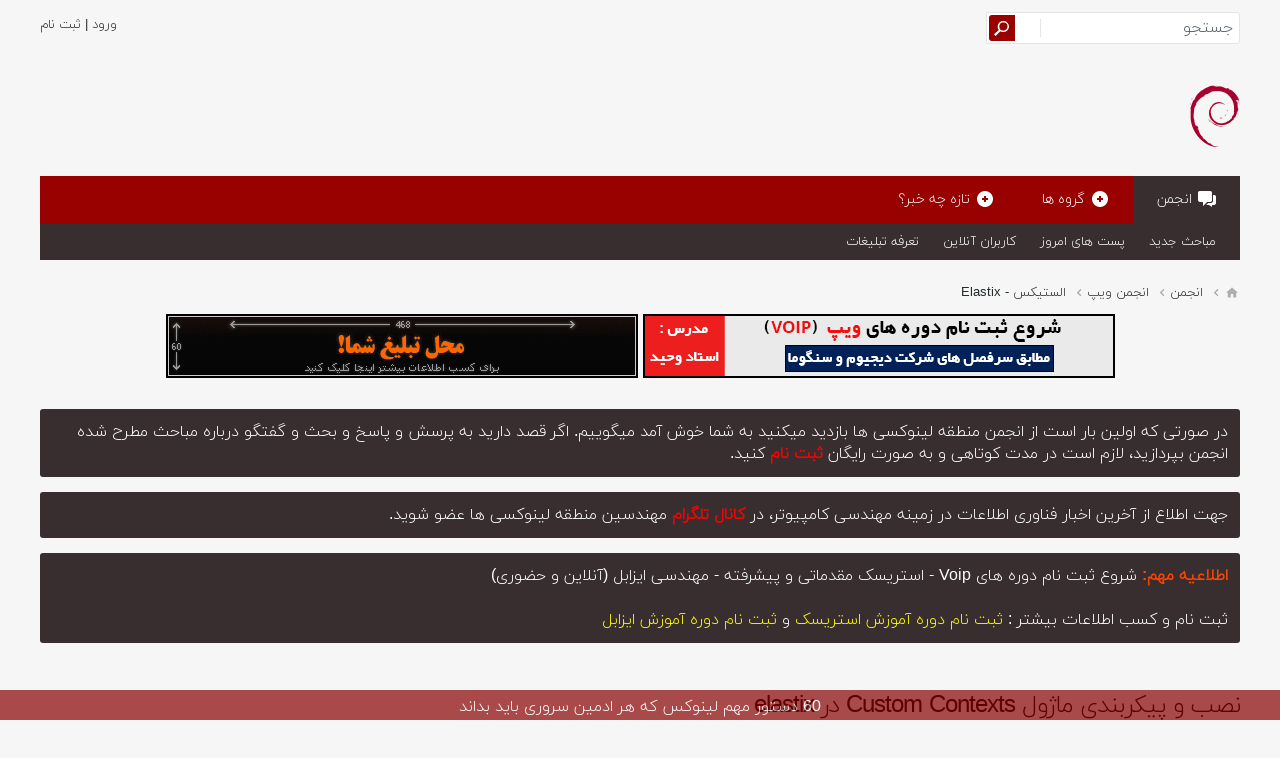

--- FILE ---
content_type: text/html; charset=UTF-8
request_url: https://linux-zone.org/forums/voip/elastix/2124-%D9%86%D8%B5%D8%A8-%D9%88-%D9%BE%DB%8C%DA%A9%D8%B1%D8%A8%D9%86%D8%AF%DB%8C-%D9%85%D8%A7%DA%98%D9%88%D9%84-custom-contexts-%D8%AF%D8%B1-elastix
body_size: 15580
content:
<!DOCTYPE html>
<html id="htmlTag" xmlns="http://www.w3.org/1999/xhtml" xml:lang="fa" lang="fa" dir="rtl">
<head>
	
	
	<base href="https://linux-zone.org/forums/" />
	
		<link rel="Shortcut Icon" href="favicon.ico" type="image/x-icon" />
	

	
	
	
		
		
	

	

	
	<link rel="stylesheet" type="text/css" href="core/cache/css/style00260r/1768734406-main-cssnormalization.css" />
<link rel="stylesheet" type="text/css" href="core/cache/css/style00260r/1768734406-main.css" />

<script type="text/javascript" src="js/header-rollup-575.js"></script>

	
	
	<link rel="sitemap" href="xmlsitemap.php" type="application/xml" />

	
	
	<link rel="canonical" href="https://linux-zone.org/forums/voip/elastix/2124-نصب-و-پیکربندی-ماژول-custom-contexts-در-elastix" />

	
	<meta name="viewport" content="width=device-width, initial-scale=1, viewport-fit=cover" />

	
	
	
		
		
		
			
			
		
	

	
	
	
		

	<title>
		
			نصب و پیکربندی ماژول Custom Contexts در elastix - 
		
		linux-zone.org
	</title>

	<meta name="description" content="Custom Contexts چیست؟
در الستیکس برای محدود کردن برخی از داخلی ها و تعریف دسترسی های مجزا برای هر داخلی نیاز به نصب ماژول custom contexts است. این ماژول به طور پیش فرض بر روی الستیکس وجود ندارد به همین دلیل می بایست آن را روی الستیکس آپلود و نصب کرد.

برای نصب و پیکربندی custom contexts باید مراحل زیر را انجام داد:

1 - دریافت" />
	<meta name="generator" content="vBulletin 5.7.5" />



<!--
	vBulletin 5 theme:	Metro v.2.0.4
	Original author:	PixelGoose Studio
	Website:			http://pixelgoose.com/
-->

	<!-- Google Web Fonts /-->
	<link href='//fonts.googleapis.com/css?family=Open+Sans:400,600' rel='stylesheet' type='text/css'>

	
	

	<link rel="stylesheet" type="text/css" href="core/cache/css/style00260r/1768734406-metro_theme_prefooter_blocks.css" />
<link rel="stylesheet" type="text/css" href="core/cache/css/style00260r/1768734406-css_login.css" />
<link rel="stylesheet" type="text/css" href="core/cache/css/style00260r/1768734406-postbit.css" />
<link rel="stylesheet" type="text/css" href="core/cache/css/style00260r/1768734406-css_b_sharing_menu.css" />
<link rel="stylesheet" type="text/css" href="core/cache/css/style00260r/1768734406-css_additional.css" />

<script type="text/javascript">
		if (location.hash) {
			document.write('<style type="text/css"> a.anchor { display:none;} <\/style>');
		}

		var uploadUrlTarget = "https://linux-zone.org/forums/uploader/url";
		var pageData = {
			"baseurl": "https://linux-zone.org/forums",
			"baseurl_path": "/forums/",
			"baseurl_core": "https://linux-zone.org/forums/core",
			"baseurl_pmchat": "https://linux-zone.org/forums/pmchat/chat",
			"pageid": "120",
			"pagetemplateid": "4",
			"channelid": "50",
			"nodeid": "2124",
			"userid": "0",
			"username": "مهمان",
			"musername": "مهمان",
			"user_startofweek": "1",
			
			"user_lang_pickerdateformatoverride": "",
			"user_editorstate": "",
			"textDirLeft": "right",
			"textDirRight": "left",
			"textdirection": "rtl",
			"can_use_sitebuilder": "",
			"cookie_prefix": "bb",
			"cookie_path": "/forums/",
			"cookie_domain": "",
			"inlinemod_cookie_name": "inlinemod_nodes",
			
				"pagenum": "1",
			
			"languageid": "9",
			"threadmarking": "2",
			"lastvisit": "1769917087",
			"phrasedate": "1769502512",
			"optionsdate": "1768734046",
			
			"current_server_datetime": "1769917087",
			"simpleversion": "v=575",
			
			"showhv_post": "1",
			"nextcron": "1769913300",
			"securitytoken": "guest",
			"privacystatus": "0",
			"flash_message": "",
			"registerurl": "https://linux-zone.org/forums/register",
			"activationurl": "https://linux-zone.org/forums/activateuser",
			"helpurl": "https://linux-zone.org/forums/help",
			"contacturl": "https://linux-zone.org/forums/contact-us",
			"datenow": "02-01-2026"
		};
		
		

	</script>
	
	


<link rel="alternate" title="linux-zone.org" type="application/rss+xml" href="https://linux-zone.org/forums/external?type=rss2" />
<link rel="alternate" title="linux-zone.org -- الستیکس - Elastix" type="application/rss+xml" href="https://linux-zone.org/forums/external?type=rss2&amp;nodeid=50" />
</head>

	







	

<body id="vb-page-body" class="l-desktop page120 vb-page view-mode logged-out" itemscope itemtype="http://schema.org/ItemPage" data-usergroupid="1" data-styleid="260">
<script type="text/javascript">
	vBulletin.Responsive.Debounce.checkBrowserSize();
</script>





	


<div class="b-top-menu__background b-top-menu__background--sitebuilder js-top-menu-sitebuilder h-hide-on-small h-hide">
	<div class="b-top-menu__container">
		<ul class="b-top-menu b-top-menu--sitebuilder js-top-menu-sitebuilder--list js-shrink-event-parent">
			
		</ul>
	</div>
</div>

<nav class="b-top-menu__background js-top-menu-user">
	<div class="b-top-menu__container">
		
		<!-- Metro top search start -->
		<div class="toolbar h-left">
			<ul>
				
				
				<li class="search-container">
					<form id="searchForm" action="https://linux-zone.org/forums/search" class="h-left" method="GET">
						<div class="h-left">

							
							<div class="search-box h-clearfix">

								<div class="search-term-container">

									<input type="text" name="q" id="q" placeholder="جستجو" class="search-term b-form-input__input b-form-input__input--shadow" autocomplete="off" />

									<div class="search-menu-container h-clearfix">
										<div class="vertical-divider-left"></div>
										<div class="b-comp-menu-dropdown js-comp-menu-dropdown b-comp-menu-dropdown--open-on-hover b-comp-menu-dropdown--header-search">
											<div class="b-comp-menu-dropdown__trigger js-comp-menu-dropdown__trigger b-comp-menu-dropdown__trigger--arrow js-button" tabindex="0"></div>
											<ul class="b-comp-menu-dropdown__content js-comp-menu-dropdown__content">

	<li class="b-comp-menu-dropdown__content-item b-comp-menu-dropdown__content-item--first b-comp-menu-dropdown__content-item--no-hover js-comp-menu-dropdown__content-maintain-menu">

		<div class="searchPopupBody">

			<label><input type="checkbox" name="searchFields[title_only]" class="searchFields_title_only" value="1" />جستجو فقط در عنوان ها</label>

			

			
				
				
					<label><input type="checkbox" name="searchFields[channel][]" class="searchFields_channel" value="50" />جستجو تنها در الستیکس - Elastix</label>
				
			

			<div class="b-button-group h-margin-top-xs">
				<button type="submit" id="btnSearch-popup" class="b-button b-button--primary">جستجو</button>
			</div>

		</div>

		<input type="hidden" name="searchJSON" value="" />
	</li>

	<li class="b-comp-menu-dropdown__content-item js-comp-menu-dropdown__content-maintain-menu">
		<a href="#" id="btnAdvSearch" class="adv-search-btn">جستجوی پیشرفته</a>
	</li>

</ul>
										</div>
									</div>

								</div>

								<button type="submit" id="btnSearch" class="search-btn" title="جستجو"><span class="b-icon b-icon__search"></span></button>

							</div>

						</div>
					</form>
				</li>
				
			</ul>
		</div>
		<!-- Metro top search end -->
		<ul class="b-top-menu b-top-menu--user js-top-menu-user--list js-shrink-event-parent">
			




	



	<li class="b-top-menu__item b-top-menu__item--no-left-divider b-top-menu__item--no-right-divider username-container js-shrink-event-child">

		<div class="b-comp-menu-dropdown b-comp-menu-dropdown--headerbar js-comp-menu-dropdown b-comp-menu-dropdown--open-on-hover js-login-menu">
			<div id="lnkLoginSignupMenu" class="b-comp-menu-dropdown__trigger js-comp-menu-dropdown__trigger b-comp-menu-dropdown__trigger--arrow b-comp-menu-dropdown__trigger--headerbar js-button" tabindex="0">
				ورود | ثبت نام
			</div>

			<ul class="b-comp-menu-dropdown__content js-comp-menu-dropdown__content b-comp-menu-dropdown__content--right">

				<li class="b-comp-menu-dropdown__content-item js-comp-menu-dropdown__content-maintain-menu b-comp-menu-dropdown__content-item--no-hover">
					

<div class='js-login-form-main-container login-form-main-container'>

<div class="js-error-box error h-margin-bottom-l h-hide"></div>

<div class="js-login-message-box login-message-box h-hide">
	<div class="h-center-container"><div class="h-center">در حال ورود...</div></div>
</div>

<form action="" method="post" class="h-clearfix js-login-form-main ">
	<div class="login-fieldset table">
		<div class="tr">
			
				
					
				
			
			<span class="td">
				<input type="text" name="username" value="" class="js-login-username b-form-input__input b-form-input__input--full" placeholder="نام کاربری/ایمیل" />
			</span>
		</div>
		<div class="tr">
			<span class="td">
				<input type="password" autocomplete="off" name="password" class="js-login-password b-form-input__input b-form-input__input--full" placeholder="رمز عبور" />
			</span>
		</div>
	</div>

	
	

	<div class="secondary-controls h-left h-clear-left h-margin-top-s">
		<label><input type="checkbox" name="rememberme"  />مرا به خاطر بسپار</label>
	</div>

	<div class="primary-controls h-right h-clear-right h-margin-top-s">
		<button type="button" class="js-login-button b-button b-button--primary">ورود</button>
	</div>

	<div class="secondary-controls h-left h-clear-left">
		<a href="https://linux-zone.org/forums/lostpw" class='b-link lost-password-link'>رمزعبور یا نام کاربری خود را فراموش کرده اید؟</a>
	</div>

	<div class="primary-controls h-right h-clear-right">
		
			
			
			
		
		<a id="idLoginSignup" href="https://linux-zone.org/forums/register?urlpath=aHR0cHM6Ly9saW51eC16b25lLm9yZy9mb3J1bXMvL3ZvaXAvZWxhc3RpeC8yMTI0LdmG2LXYqC3ZiC3ZvtuM2qnYsdio2YbYr9uMLdmF2KfamNmI2YQtY3VzdG9tLWNvbnRleHRzLdiv2LEtZWxhc3RpeA%3D%3D" target="_top">ثبت نام</a>
	</div>

</form>
</div>
				</li>

				
				

				<li id="externalLoginProviders" class="b-comp-menu-dropdown__content-item js-comp-menu-dropdown__content-maintain-menu b-comp-menu-dropdown__content-item--no-hover js-external-login-providers h-clearfix h-hide-imp">
					<span class="h-left h-margin-left-s login-external-label">Log in with</span>
					
					
					
				</li>

			</ul>

		</div>

	</li>

	

		</ul>
	</div>
</nav>

<div id="sitebuilder-wrapper" class="noselect h-clearfix h-hide-on-small">
	
</div>

<div class="main-navbar-bottom-line"></div>

<div id="outer-wrapper">
<div id="wrapper">

	
	<div id="header-axd" class="header-edit-box axdnum_1 h-clearfix">
		
		<div class="axd-container axd-container_header">
			<div class="admin-only">
				
			</div>
			<div class="axd axd_header">
				
			</div>
		</div>
		<div class="axd-container axd-container_header2">
			<div class="admin-only">
				
			</div>
			<div class="axd axd_header2">
				<div class="ad_header2_inner"></div>
			</div>
		</div>
	</div>
	
	
	
	<header class="b-top-background__header-mainnav-subnav">

		
		<div class="b-top-background__header-mainnav">

			
			<div id="header" class="noselect">
				<div class="header-cell">
					
					<div class="site-logo header-edit-box">
						<a href="https://linux-zone.org/forums/"><img src="filedata/fetch?filedataid=7363" data-orig-src="filedata/fetch?filedataid=7363" alt="Logo" title="لینوکس، ویپ، استریسک، الستیکس، ایزابل، سیسکو، میکروتیک" /></a>
					</div>
				</div>
				
			</div>

			
			<nav id="channel-tabbar" class="h-clearfix noselect">
				<ul class="channel-tabbar-list h-left b-comp-menu-horizontal js-comp-menu-horizontal js-comp-menu--dropdown-on-small b-comp-menu-dropdown--inactive js-comp-menu-dropdown__content--main-menu h-hide-on-small js-shrink-event-parent">

					
						
					

					
					
					
						
						
						
						<li class="current section-item js-shrink-event-child">
							<a   href="" class="h-left navbar_home">انجمن</a>
							
								<span class="channel-tabbar-divider"></span>
							
							<span class="mobile dropdown-icon"><span class="icon h-right"></span></span>
						</li>
					
						
						
						
						<li class=" section-item js-shrink-event-child">
							<a   href="https://linux-zone.org/forums/social-groups" class="h-left navbar__1">گروه ها</a>
							
								<span class="channel-tabbar-divider"></span>
							
							<span class="mobile dropdown-icon"><span class="icon h-right"></span></span>
						</li>
					
						
						
						
						<li class=" section-item js-shrink-event-child">
							<a   href="https://linux-zone.org/forums/search?searchJSON=%7B%22sort%22%3A%7B%22lastcontent%22%3A%22desc%22%7D%2C%22view%22%3A%22topic%22%2C%22channel%22%3A%221%22%2C%22exclude_type%22%3A%5B%22vBForum_PrivateMessage%22%5D%2C%22ignore_protected%22%3A1%7D" class="h-left navbar___">تازه چه خبر؟</a>
							
							<span class="mobile dropdown-icon"><span class="icon h-right"></span></span>
						</li>
					
					
				</ul>
			</nav>


		</div>


		
		<nav id="channel-subtabbar" class="h-clearfix  h-hide-on-small h-block js-channel-subtabbar">
			<ul class="h-left channel-subtabbar-list js-channel-subtabbar-list js-shrink-event-parent">
				
					
					
					<li class=" js-shrink-event-child">
						<a   href="search?searchJSON=%7B%22view%22%3A%22topic%22%2C%22unread_only%22%3A1%2C%22sort%22%3A%7B%22lastcontent%22%3A%22desc%22%7D%2C%22exclude_type%22%3A%5B%22vBForum_PrivateMessage%22%5D%7D" class="navbar_newtopics">مباحث جدید</a>
					</li>
				
					
					
					<li class=" js-shrink-event-child">
						<a   href="search?searchJSON=%7B%22last%22%3A%7B%22from%22%3A%22lastDay%22%7D%2C%22view%22%3A%22topic%22%2C%22starter_only%22%3A+1%2C%22sort%22%3A%7B%22lastcontent%22%3A%22desc%22%7D%2C%22exclude_type%22%3A%5B%22vBForum_PrivateMessage%22%5D%7D" class="navbar_todays_posts">پست های امروز</a>
					</li>
				
					
					
					<li class=" js-shrink-event-child">
						<a  rel="nofollow" href="online" class="navbar_whos_online">کاربران آنلاین</a>
					</li>
				
					
					
					<li class=" js-shrink-event-child">
						<a target='_blank'  href="https://linux-zone.org/ads.html" class="navbar__">تعرفه تبلیغات</a>
					</li>
				
			</ul>
		</nav>


	</header>


	
		
	

	
	
		
		<nav class="breadcrumbs-wrapper">
		<ul id="breadcrumbs" class="h-clearfix" itemprop="breadcrumb">
			<li class="crumb">
				<a class="crumb-link h-flex-valign-center" href="">
					<span class="b-icon b-icon__home" title="خانه"></span>
				</a>
			</li>
			
				
					
					
				
				<li class="crumb">
					<span class="b-icon b-icon__chevron-right--gray separator"></span>
					
						<a class="crumb-link" href="https://linux-zone.org/forums/forum">انجمن</a>
					
				</li>
			
				
					
					
				
				<li class="crumb">
					<span class="b-icon b-icon__chevron-right--gray separator"></span>
					
						<a class="crumb-link" href="https://linux-zone.org/forums/voip">انجمن ویپ</a>
					
				</li>
			
				
					
					
				
				<li class="crumb">
					<span class="b-icon b-icon__chevron-right--gray separator"></span>
					
						<a class="crumb-link" href="https://linux-zone.org/forums/voip/elastix">الستیکس - Elastix</a>
					
				</li>
			
		</ul>
		</nav>
	



<!-- Tablighate baneri dar header -->

<div class="baners-ads-header" style="margin-top: -20px;">
<a href="https://linux-zone.org/forums/node/28345" target="_blank">
<img src="https://linux-zone.org/forums/upload/tablighat/voip-cources-2.gif" rel="tooltip" alt="#" title="Click to view ads tariff" width="468px" height="60px" style="margin-top: 20px; border: 2px solid #000;">
</a>
<a href="https://linux-zone.org/ads.html" target="_blank">
<img src="https://linux-zone.org/forums/upload/tablighat/mahale-tablighe-shoma.gif" rel="tooltip" alt="#" title="Click to view ads tariff." width="468px" height="60px" style="margin-top: 20px; border: 2px solid #000;">
</a>
</div>


	

	
	
		
			
			
				
				
				
			
		
			
			
				
				
				
			
		
	

	

	

<ul id="notices" class="notices">
	
	
		
		<li class="notice restore" data-notice-id="1" data-notice-persistent="1">در صورتی که اولین بار است از انجمن منطقه لینوکسی ها بازدید میکنید به شما خوش آمد میگوییم. اگر قصد دارید به پرسش و پاسخ و بحث و گفتگو درباره مباحث مطرح شده انجمن بپردازید، لازم است در مدت کوتاهی و به صورت رایگان <a href="https://linux-zone.org/forums/register" target="_blank"><b style="color: red;">ثبت نام</b></a> کنید.
<!--
همچنین توصیه میشود جهت آشنایی با بخش های مختلف و نحوه فعالیت بخش <a href="https://linux-zone.org/forums/help" target="_blank"><b>FAQ</b></a> را بررسی کنید.
--></li>
	
		
		<li class="notice restore" data-notice-id="2" data-notice-persistent="1">جهت اطلاع از آخرین اخبار فناوری اطلاعات در زمینه مهندسی کامپیوتر، در <a href="https://telegram.me/linuxzone" target="_blank"><b style="color: red;">کانال تلگرام</b></a> مهندسین منطقه لینوکسی ها عضو شوید.</li>
	
		
		<li class="notice restore" data-notice-id="6" data-notice-persistent="1"><strong style="color: orangered;">اطلاعیه مهم:</strong> شروع ثبت نام دوره های Voip - استریسک مقدماتی و پیشرفته - مهندسی ایزابل (آنلاین و حضوری)
<br>
<br>
ثبت نام و کسب اطلاعات بیشتر : <a href="https://linux-zone.org/forums/announcements/courses-projects/28345-%D8%AB%D8%A8%D8%AA-%D9%86%D8%A7%D9%85-%D8%AF%D9%88%D8%B1%D9%87-%D8%A2%D9%85%D9%88%D8%B2%D8%B4-%D8%A7%D8%B3%D8%AA%D8%B1%DB%8C%D8%B3%DA%A9-%D9%85%D9%82%D8%AF%D9%85%D8%A7%D8%AA%DB%8C-%D9%88-%D9%BE%DB%8C%D8%B4%D8%B1%D9%81%D8%AA%D9%87" target="_blank" style="color: yellow;">ثبت نام دوره آموزش استریسک</a> و <a href="https://linux-zone.org/forums/announcements/courses-projects/28978-%D8%AF%D9%88%D8%B1%D9%87-%D8%A2%D9%85%D9%88%D8%B2%D8%B4-%D9%85%D9%87%D9%86%D8%AF%D8%B3%DB%8C-%D8%A7%DB%8C%D8%B2%D8%A7%D8%A8%D9%84-issabel" target="_blank" style="color: yellow;">ثبت نام دوره آموزش ایزابل</a></li>
	
</ul>


	


	
	<main id="content">
		<div class="canvas-layout-container js-canvas-layout-container">

<div id="canvas-layout-full" class="canvas-layout" data-layout-id="1">

	

	

		
	



	



<!-- row -->
<div class="canvas-layout-row l-row no-columns h-clearfix">

	
	

	

		
		
		

		
	





	



	



	




	
	







<!-- section 200 -->



<div class="canvas-widget-list section-200 js-sectiontype-global_after_breadcrumb h-clearfix l-col__large-12 l-col__small--full l-wide-column">

	

	

	

</div>

	

</div>

	

		
	



	



<!-- row -->
<div class="canvas-layout-row l-row no-columns h-clearfix">

	
	

	

		
		
		

		
	





	



	



	




	
	







<!-- section 2 -->



<div class="canvas-widget-list section-2 js-sectiontype-notice h-clearfix l-col__large-12 l-col__small--full l-wide-column">

	

	
	<!-- *** START WIDGET widgetid:36, widgetinstanceid:20, template:widget_announcement *** -->
	
	


	
	





<div class="b-module canvas-widget default-widget announcement-widget empty" id="widget_20" data-widget-id="36" data-widget-instance-id="20">
	
	<div class="widget-header h-clearfix">
		
		
			
		

		<div class="module-title h-left">
			
				<h1 class="main-title js-main-title hide-on-editmode">اطلاعیه</h1>
				
				
				
			
		</div>
		
			<div class="module-buttons">
				
					<span class="toggle-button module-button-item collapse" title="بستن" data-toggle-title="باز کردن"><span class="b-icon b-icon__toggle-collapse">بستن</span></span>
				
			</div>
		
	</div>
	

	<div class="widget-content">
		
			
				هنوز اطلاعیه ای در دست نیست.
				
			
				
	</div>
</div>
	<!-- *** END WIDGET widgetid:36, widgetinstanceid:20, template:widget_announcement *** -->

	<!-- *** START WIDGET widgetid:57, widgetinstanceid:21, template:widget_pagetitle *** -->
	
	


	
	





	
	
	
		
		
	







	




	



<div class="b-module canvas-widget default-widget page-title-widget widget-no-header-buttons widget-no-border" id="widget_21" data-widget-id="57" data-widget-instance-id="21">
	
	<div class="widget-header h-clearfix">
		
		

		<div class="module-title h-left">
			
				<h1 class="main-title js-main-title hide-on-editmode">نصب و پیکربندی ماژول Custom Contexts در elastix</h1>
				
				
				
			
		</div>
		
			<div class="module-buttons">
				
					<span class="toggle-button module-button-item collapse" title="بستن" data-toggle-title="باز کردن"><span class="b-icon b-icon__toggle-collapse">بستن</span></span>
				
			</div>
		
	</div>
	


	
	

</div>
	<!-- *** END WIDGET widgetid:57, widgetinstanceid:21, template:widget_pagetitle *** -->


	

</div>

	

</div>

	

		
	



	



<!-- row -->
<div class="canvas-layout-row l-row no-columns h-clearfix">

	
	

	

		
		
		

		
	





	



	



	




	
	

	
	







<!-- section 0 -->



<div class="canvas-widget-list section-0 js-sectiontype-primary js-sectiontype-secondary h-clearfix l-col__large-12 l-col__small--full l-wide-column">

	

	
	<!-- *** START WIDGET widgetid:8, widgetinstanceid:22, template:widget_conversationdisplay *** -->
	



	
		
	
	
		
			
		
	

	
	
	
	
		
		
		
		
		

		
			
			
			

			
			
			
			
				
			
			
			

			
				
			
			

			

			

			
				
					
				
				
				
				
				
				
			

			

			

			

			
			
			

			
			

			
				
			

			
				
				
				
			

			
			

			
				
			


			
			
				
					
					
					
				
				
					
				
			

			
			
			

			
				
				
					
				

				
			

			
			
			
			
			
			

		
	

	
	
	
		
		
		 
	

	
	
	
		
		
	

	<div class="b-module canvas-widget default-widget conversation-content-widget  forum-conversation-content-widget widget-tabs widget-no-border widget-no-header-buttons  axd-container" id="widget_22" data-widget-id="8" data-widget-instance-id="22" data-widget-default-tab="">
		
			<div class="conversation-status-messages">
				
				
				
				
				<div class="conversation-status-message notice h-hide"><span></span><div class="close">X</div></div>
			</div>

			<div class="widget-header h-clearfix">
				<div class="module-title h-left main-header-title">
					
				</div>
				<div class="module-buttons">
					<span class="toggle-button module-button-item collapse" title="بستن" data-toggle-title="باز کردن"><span class="b-icon b-icon__toggle-collapse">بستن</span></span>
				</div>
				
				
				<div class="conversation-controls h-right h-clear hide-on-editmode b-button-group h-margin-bottom-l js-movable-toolbar-button-container">
					
				</div>
				
					<div class="widget-tabs-nav h-clear">
						<a id="topic-module-top" class="anchor js-module-top-anchor"></a>
						
						<ul class="ui-tabs-nav hide-on-editmode h-left b-comp-menu-horizontal js-module-tab-menu js-comp-menu-horizontal js-comp-menu--dropdown-on-xsmall b-comp-menu-dropdown--inactive">
							
							
							<li><a href="#thread-view-tab" data-href="https://linux-zone.org/forums/voip/elastix/2124-نصب-و-پیکربندی-ماژول-custom-contexts-در-elastix?view=thread">ارسالات</a></li>
							
							<li><a href="#stream-view-tab" data-href="https://linux-zone.org/forums/voip/elastix/2124-نصب-و-پیکربندی-ماژول-custom-contexts-در-elastix?view=stream">آخرین فعالیت</a></li>
							
							<li><a href="#media-view-tab" data-href="https://linux-zone.org/forums/voip/elastix/2124-نصب-و-پیکربندی-ماژول-custom-contexts-در-elastix?view=media">عکس ها</a></li>
						</ul>
					</div>
				
			</div>
			<div class="widget-content tab widget-tabs-panel">
				<input type="hidden" name="canmoderate" id="canmoderate" value="0" />
				
					
					
					
					
				
				<div id="thread-view-tab" class="conversation-view conversation-thread-view">
					
						
					
					
						
							
						
					

					


	
		
	



	











<div class="conversation-toolbar-wrapper  top h-clear hide-on-editmode
	
		scrolltofixed-floating
		scrolltofixed-top
	
" data-allow-history="1">
	<div class="conversation-toolbar">


		

		
			
			<div class="toolset-left">

				
				<div class="conversation-toolbar-height-shim js-shrink-event-child">
					<div class="b-button">&nbsp;</div>
				</div>

			</div>
		
		

		

		<ul class="toolset-right js-shrink-event-parent">

			
				<li class="toolbar-search h-hide-on-small js-shrink-event-child">
					<form name="toolbar-search-form" action="activity/get" method="post" class="toolbar-search-form">
						<input type="hidden" name="nodeid" value="2124" />
						<input type="hidden" name="view" value="thread" />
						
							<input type="hidden" name="per-page" value="15" />
							<input type="hidden" name="pagenum" value="1" />
						

						<div class="js-toolbar-search-inner b-form-input__input-with-button-container b-form-input__input-with-button-container--full">

							<input type="text" name="q" value="" class="b-form-input__input b-form-input__input--with-button b-form-input__input--shadow js-filter-search" placeholder="جستجو" data-filter-name="جستجو" />

							<button type="submit" name="btnSearch" id="btnSearch-top" class="b-form-input__inside-button"><span class="b-form-input__inside-button-icon b-icon b-icon__search-gray-s">جستجو</span></button>

						</div>

					</form>
				</li>
				<li class="h-hide-on-small js-shrink-event-child">
					<div class="toolbar-divider">
						<span class="toolbar-divider-inner"></span>
					</div>
				</li>
			

			
			
				
			

			
			
				<li class="toolbar-pagenav js-toolbar-pagenav h-hide-on-xsmall js-shrink-event-child">
					<div class="toolbar-pagenav-wrapper">
						<!-- Page Nav controls -->











<div class="pagenav-controls ">
	<form class="pagenav-form h-clearfix" action="https://linux-zone.org/forums/voip/elastix/2124-نصب-و-پیکربندی-ماژول-custom-contexts-در-elastix">
		<input type="hidden" class="defaultpage" value="1" />
		
		<div class="pagenav h-left">
			صفحه <input type="text" name="page" class="js-pagenum textbox h-padding-horiz-none b-form-input__input--shadow" value="1" /> از <span class="pagetotal">1</span>
		</div>

		<div class="horizontal-arrows h-left">
			<a  class="arrow left-arrow h-disabled"  title="صفحه قبلی" rel="prev"><span class="vb-icon vb-icon-arrow-left"></span></a>
			<a  class="arrow right-arrow h-disabled"  title="صفحه بعدی" rel="next"><span class="vb-icon vb-icon-arrow-right"></span></a>
		</div>
	</form>	
</div>
					</div>
				</li>
				
					<li class="h-hide-on-xsmall js-shrink-event-child">
						<div class="toolbar-divider">
							<span class="toolbar-divider-inner"></span>
						</div>
					</li>
				
			

			
				<li class="toolbar-filter toolbar-filter-top js-shrink-event-child">
					<div class="filter-wrapper h-clearfix js-button" tabindex="0">
						<div class="label h-left">فیلتر کردن</div>
						<div class="arrow vb-icon-wrapper h-left"><span class="vb-icon vb-icon-triangle-down-wide"></span></div>
					</div>
				</li>
			

			

			
		</ul>
	</div>


	

	
		
			
		
		
		<form action="activity/get" method="post" class="toolbar-filter-overlay h-clearfix">
			<input type="hidden" name="nodeid" value="2124" />
			<input type="hidden" name="view" value="thread" />
			
			
			
			
				<input type="hidden" name="nolimit" value="1" />
			
			
				<input type="hidden" name="per-page" value="15" />
				<input type="hidden" name="pagenum" value="1" />
			
			
			
			
				<input type="hidden" name="userid" value="0" />
			
			
			
			<input type="hidden" name="showChannelInfo" value="1" />
			<ul class="filter-options-list">
				
				
				<li>
					<div class="filter-header">زمان</div>
					<div class="filter-options">
						
						
						
						
						
						
						
						
						
							
						
						
						
						

						
							<label><input type="radio" name="filter_time" value="time_all" checked="checked" class="js-default-checked" /><span>همه زمان ها</span></label>
						
						<label><input type="radio" name="filter_time" value="time_today" /><span>امروز</span></label>
						<label><input type="radio" name="filter_time" value="time_lastweek" /><span>هفته گذشته</span></label>
						<label><input type="radio" name="filter_time" value="time_lastmonth" /><span>ماه گذشته</span></label>
					</div>
				</li>
				

				

				
				<li>
					<div class="filter-header">نمایش</div>
					<div class="filter-options">
						
						
						
						
						
						
						
						
						
						
						
						
						
						
						
							
						
						
						
						

						<label><input type="radio" name="filter_show" value="show_all" checked="checked" class="js-default-checked" /><span>همه</span></label>
						<label><input type="radio" name="filter_show" value="vBForum_Text" /><span>فقط مباحث</span></label>
						<label><input type="radio" name="filter_show" value="vBForum_Gallery" /><span>فقط عکس ها</span></label>
						<label><input type="radio" name="filter_show" value="vBForum_Video" /><span>فقط فیلم ها</span></label>
						<label><input type="radio" name="filter_show" value="vBForum_Link" /><span>فقط لینک ها</span></label>
						<label><input type="radio" name="filter_show" value="vBForum_Poll" /><span>فقط نظرسنجی ها</span></label>
						<label><input type="radio" name="filter_show" value="vBForum_Event" /><span>فقط رویدادها</span></label>
					</div>
				</li>
				
				
				
				
				
				

				

				
				<!-- end if prefixsets -->
			</ul>
		</form>

		

		<div class="filtered-by h-clearfix h-hide">
			<label>فیلتر شده توسط:</label>
			<div class="filter-text-wrapper h-left">
				
				
				
			</div>
			<a href="#" class="clear-all h-hide">Clear All</a>
		</div>
		<div class="new-conversations-strip"><span></span> پست های جدید</div>
	
</div>



	<div class="h-show-on-xsmall h-right h-margin-top-l js-under-toolbar-pagenav h-margin-bottom-m">
		


	



	


<div class="pagenav-container h-clearfix noselect h-hide pagenav-container--no-margin">
	<div class="js-pagenav pagenav h-right js-shrink-event-parent" data-baseurl="https://linux-zone.org/forums/voip/elastix/2124-نصب-و-پیکربندی-ماژول-custom-contexts-در-elastix">

		

		
		
			<a class="js-pagenav-button js-pagenav-prev-button b-button b-button--secondary h-hide-imp js-shrink-event-child" data-page="0" href="" tabindex="0">قبلی</a>
		

		
		
		
		
		
		<a class="js-pagenav-button b-button b-button--narrow js-shrink-event-child b-button--secondary js-pagenav-button--template h-hide-imp" data-page="0" href="https://linux-zone.org/forums/voip/elastix/2124-نصب-و-پیکربندی-ماژول-custom-contexts-در-elastix" tabindex="0">template</a>

		
		
			<a class="js-pagenav-button js-pagenav-next-button b-button b-button--secondary h-hide-imp js-shrink-event-child" data-page="0" href="" tabindex="0">بعدی</a>
		

	</div>
</div>
	</div>

					<div class="conversation-content">
						<ul class="conversation-list list-container h-clearfix   thread-view">
							
								
								
								

								
								
								
								
									

									

									
										
									
								

								

								
									

									
										
									
								
							
							
							
							
								
							

							

							
							
							
								
									
									
								
								
									
									<!-- Starter Conversation -->
									
									



	
	


















	
		
	





<li data-node-id="2124" 
	data-node-publishdate="1428325041"  
	class="b-post js-post js-comment-entry__parent h-restore--on-preview b-post--text b-post--first js-conversation-starter h-left h-clear js-slideshow__gallery-node js-poll__parent " itemscope itemtype="http://schema.org/CreativeWork">

	
	
	
		<a id="post2124" class="anchor"></a>
	

	
		

		
		

		

		
		
		<meta  itemprop="url" content="https://linux-zone.org/forums/voip/elastix/2124-نصب-و-پیکربندی-ماژول-custom-contexts-در-elastix" />
	


	<div class="l-row l-row__fixed--left">
		<div class="l-col__fixed-3 l-col--userinfo l-col__small--full h-hide--on-preview h-padding-right-l">
			



<div class="userinfo b-userinfo b-post__hide-when-deleted" itemprop="author" itemscope itemtype="http://schema.org/Person">
	
		

		
		
			
			
		

		
			<a href="https://linux-zone.org/forums/member/66-amir" class="b-avatar b-avatar--m b-avatar--thread h-margin-bottom-l"><img src="./core/image.php?userid=66&thumb=1&dateline=1635773192" alt="amir" title="amir" /></a>
		
	
	<!-- responsive alteration: Added userinfo-details wrapper in order to
	support left floated avatar with all other information on the right. -->
	
	<div class="b-userinfo__details">
		
		<div class="author h-text-size--14">
			<strong>
			








	
	
		
	











	<a href="https://linux-zone.org/forums/member/66-amir"
		class="" 
		data-vbnamecard="66"><span style=" color: #0033FF; text-shadow: 0px 0px 0px;"><b>amir </span></b></a>

			</strong>
			


	





	



		</div>
		
		
			
			<div class="usertitle">?????? ???</div>
		

		
			
			<div class="b-meter h-margin-top-m pos" title="will become famous soon enough">
				
				
					<div class="b-meter__bar"></div>
					<div class="b-meter__bar"></div>
				
					<div class="b-meter__bar"></div>
					<div class="b-meter__bar"></div>
				
					<div class="b-meter__bar"></div>
					<div class="b-meter__bar"></div>
				
					<div class="b-meter__bar"></div>
					<div class="b-meter__bar"></div>
				
					<div class="b-meter__bar"></div>
					<div class="b-meter__bar"></div>
				
			</div>
		
		
		<div class="b-userinfo__rank h-margin-top-s h-hide"></div>
		
		<ul class="b-userinfo__additional-info-block h-margin-top-xl">
			
				<li class="b-userinfo__additional-info"><label>تاریخ عضویت:</label> <span>Aug 2013</span></li>
				<li class="b-userinfo__additional-info"><label>ارسالات:</label> <span>1489</span></li>
				
			
			
				
					
				
					
				
					
				
					
				
			
			
		</ul>
		<ul class="b-userinfo__icons h-margin-none">
			
				
			
			<li class="b-userinfo__icon h-left" title="amir آفلاین است"><span class="b-icon b-icon__status--gray"></span></li>

			
		</ul>
	</div>
</div>
			









	


<ul class="b-sharing-menu js-sharing-menu js-comp-menu-horizontal js-comp-menu--dropdown-on-small b-post__hide-when-deleted" data-dropdown-trigger-phrase="share" data-dropdown-icon-classes="b-icon b-icon__share" data-dropdown-content-classes="b-sharing-menu--dropdown" data-dropdown-menu-classes="b-sharing-menu--right-on-small">

	

	

	

</ul>
		</div>

		<div class="js-post__content-wrapper l-col__flex-3 l-col--post__body l-col__small--full h-restore--on-preview">
			<div class="b-post__body h-restore--on-preview h-padding-horiz-xxl h-padding-top-xl h-padding-bottom-m h-clearfix">
				<div class="b-post__arrow b-post__hide-when-deleted"></div>

				

				<div class="b-post__content js-post__content">
					<hr class="b-divider--section" />

					<div class="b-media h-hide--on-preview">
						<div class="b-media__img--rev">

							
								
							

							
							
							
							
							
								<a class="b-post__count js-show-post-link" href="https://linux-zone.org/forums/voip/elastix/2124-نصب-و-پیکربندی-ماژول-custom-contexts-در-elastix#post2124">#1
								</a>
							

							

							


						</div>
						<div class="b-media__body">
							
								<h2 class="b-post__title js-post-title b-post__hide-when-deleted">
									
									
									نصب و پیکربندی ماژول Custom Contexts در elastix
								</h2>
							


							
							
							<div class="b-post__timestamp"><time itemprop="dateCreated" datetime="2015-04-06T17:27:21">04-06-2015, 06:27 PM</time></div>

						</div>
					</div>


					<div class="b-post__hide-when-deleted">

					

	
	
			
	

					<div class="OLD__post-content h-padding-vert-xl">
						
							<div class="axd axd_first-post">
								
								
								
							</div>
						


						
						<div class="js-post__content-text restore h-wordwrap" itemprop="text">
							
								
								Custom Contexts چیست؟<br />
در الستیکس برای محدود کردن برخی از داخلی ها و تعریف دسترسی های مجزا برای هر داخلی نیاز به نصب ماژول custom contexts است. این ماژول به طور پیش فرض بر روی الستیکس وجود ندارد به همین دلیل می بایست آن را روی الستیکس آپلود و نصب کرد.<br />
<br />
برای نصب و پیکربندی custom contexts باید مراحل زیر را انجام داد:<br />
<br />
1 - دریافت ماژول<br />
برای این کار در سرور الستیکس login کرده و به مسیر زیر می رویم: <br />

<div class="bbcode_container">
	<div class="bbcode_description">کد PHP:</div>
	
	<div class="bbcode_code" style="max-height:calc(30 * 1.4rem + 12px + 20px);"><code><span style="color: #000000">
<span style="color: #0000BB">cd&nbsp;</span><span style="color: #007700">/var/</span><span style="color: #0000BB">www</span><span style="color: #007700">/</span><span style="color: #0000BB">html</span><span style="color: #007700">/</span><span style="color: #0000BB">admin</span><span style="color: #007700">/</span><span style="color: #0000BB">modules&nbsp;<br /></span>
</span>
</code></div>
</div>ماژول custom contexts را از لینک زیر دریافت کرده و از حالت فشرده خارج می کنیم:<br />
<br />
wget <a href="http://www.freepbx.org/trac/attachment/ticket/1447/customcontexts-0.3.3.tgz?format=raw" target="_blank">http://www.freepbx.org/trac/attachme...tgz?format=raw</a><br />
 
<div class="bbcode_container">
	<div class="bbcode_description">کد PHP:</div>
	
	<div class="bbcode_code" style="max-height:calc(30 * 1.4rem + 12px + 20px);"><code><span style="color: #000000">
<span style="color: #0000BB">mv&nbsp;customcontexts</span><span style="color: #007700">-</span><span style="color: #0000BB">0.3.3</span><span style="color: #007700">.</span><span style="color: #0000BB">tgz</span><span style="color: #007700">?</span><span style="color: #0000BB">format</span><span style="color: #007700">=</span><span style="color: #0000BB">raw&nbsp;customcontexts</span><span style="color: #007700">-</span><span style="color: #0000BB">0.3.3</span><span style="color: #007700">.</span><span style="color: #0000BB">tgz<br />&nbsp;<br />tar&nbsp;</span><span style="color: #007700">-</span><span style="color: #0000BB">xzvf&nbsp;customcontexts</span><span style="color: #007700">-</span><span style="color: #0000BB">0.3.3</span><span style="color: #007700">.</span><span style="color: #0000BB">tgz<br />&nbsp;<br />rm&nbsp;</span><span style="color: #007700">-</span><span style="color: #0000BB">f&nbsp;customcontexts</span><span style="color: #007700">-</span><span style="color: #0000BB">0.3.3</span><span style="color: #007700">.</span><span style="color: #0000BB">tgz&nbsp;<br /></span>
</span>
</code></div>
</div>2 - نصب ماژول custom contexts :<br />
وارد محیط گرافیکی الستیکس شده و در قسمت PBX Configuration  گزینه ی Unembedded freePBX را انتخاب می کنیم :<br />
<a href="filedata/fetch?id=19170&amp;d=1660977319" class="bbcode-attachment"  ><img style="float:CONFIG" data-attachmentid="19170" border="0" src="filedata/fetch?id=19170&amp;d=1660977319" alt="برای بزرگتر شدن عکس روی آن کلیک کنید

نام:	linux-zone.org-forums-1.jpg
نمایش ها:	1
اندازه:	49.1 KB
شناسه:	19170" data-fullsize-url="filedata/fetch?id=19170&amp;d=1660977319" data-thumb-url="filedata/fetch?id=19170&amp;d=1660977319&amp;type=thumb" data-title="برای مشاهده نسخه اصلی بر روی تصویر کلیک کنید" data-caption="" class="bbcode-attachment js-lightbox bbcode-attachment--lightbox" /></a><br />
<br />
محیط گرافیکی freePBX به صورت پیش فرض به همراه الستیکس بر روی سیستم نصب شده است. در صورت عدم دسترسی به محیط گرافیکی freePBX باید گزینه ی Enable direct access (Non-embedded) to FreePBX<br />
را در قسمت Security &gt;&gt; Advanced Security Settings  فعال کنید.<br />
<br />
وارد freePBX  شده و در قسمت admin گزینه ی module admin را انتخاب می کنیم. دراین قسمت ماژول های موجود در سیستم نمایش داده شده اند. ماژول custom contexts نیز در قسمت advanced وجود دارد اما نصب نشده است برای نصب آن گزینه ی install را انتخاب کرده و روی process کلیک می کنیم :<br />
<a href="filedata/fetch?id=19171&amp;d=1660977319" class="bbcode-attachment"  ><img style="float:CONFIG" data-attachmentid="19171" border="0" src="filedata/fetch?id=19171&amp;d=1660977319" alt="برای بزرگتر شدن عکس روی آن کلیک کنید

نام:	linux-zone.org-forums-2.jpg
نمایش ها:	1
اندازه:	60.8 KB
شناسه:	19171" data-fullsize-url="filedata/fetch?id=19171&amp;d=1660977319" data-thumb-url="filedata/fetch?id=19171&amp;d=1660977319&amp;type=thumb" data-title="برای مشاهده نسخه اصلی بر روی تصویر کلیک کنید" data-caption="" class="bbcode-attachment js-lightbox bbcode-attachment--lightbox" /></a><br />
<br />
سپس نصب ماژول را تایید کرده و برای اعمال تغییرات روی قسمت نارنجی رنگ کلیک می کنیم :<br />
<a href="filedata/fetch?id=19172&amp;d=1660977319" class="bbcode-attachment"  ><img style="float:CONFIG" data-attachmentid="19172" border="0" src="filedata/fetch?id=19172&amp;d=1660977319" alt="برای بزرگتر شدن عکس روی آن کلیک کنید

نام:	linux-zone.org-forums-3.jpg
نمایش ها:	1
اندازه:	36.4 KB
شناسه:	19172" data-fullsize-url="filedata/fetch?id=19172&amp;d=1660977319" data-thumb-url="filedata/fetch?id=19172&amp;d=1660977319&amp;type=thumb" data-title="برای مشاهده نسخه اصلی بر روی تصویر کلیک کنید" data-caption="" class="bbcode-attachment js-lightbox bbcode-attachment--lightbox" /></a><br />
<br />
<a href="filedata/fetch?id=19173&amp;d=1660977319" class="bbcode-attachment"  ><img style="float:CONFIG" data-attachmentid="19173" border="0" src="filedata/fetch?id=19173&amp;d=1660977319" alt="برای بزرگتر شدن عکس روی آن کلیک کنید

نام:	linux-zone.org-forums-4.jpg
نمایش ها:	1
اندازه:	59.9 KB
شناسه:	19173" data-fullsize-url="filedata/fetch?id=19173&amp;d=1660977319" data-thumb-url="filedata/fetch?id=19173&amp;d=1660977319&amp;type=thumb" data-title="برای مشاهده نسخه اصلی بر روی تصویر کلیک کنید" data-caption="" class="bbcode-attachment js-lightbox bbcode-attachment--lightbox" /></a><br />
<br />
3 - افزودن و پیکربندی یک custom context جدید :<br />
در قسمت advanced روی custom contexts کلیک کرده و گزینه ی add context را انتخاب می کنیم :<br />
<a href="filedata/fetch?id=19174&amp;d=1660977319" class="bbcode-attachment"  ><img style="float:CONFIG" data-attachmentid="19174" border="0" src="filedata/fetch?id=19174&amp;d=1660977319" alt="برای بزرگتر شدن عکس روی آن کلیک کنید

نام:	linux-zone.org-forums-5.jpg
نمایش ها:	1
اندازه:	42.4 KB
شناسه:	19174" data-fullsize-url="filedata/fetch?id=19174&amp;d=1660977319" data-thumb-url="filedata/fetch?id=19174&amp;d=1660977319&amp;type=thumb" data-title="برای مشاهده نسخه اصلی بر روی تصویر کلیک کنید" data-caption="" class="bbcode-attachment js-lightbox bbcode-attachment--lightbox" /></a><br />
<br />
بعد از تکمیل  نام context و توضیح کوتاهی درباره ی آن submit کرده و وارد تنظیمات context جدید می شویم :<br />
<a href="filedata/fetch?id=19175&amp;d=1660977319" class="bbcode-attachment"  ><img style="float:CONFIG" data-attachmentid="19175" border="0" src="filedata/fetch?id=19175&amp;d=1660977319" alt="برای بزرگتر شدن عکس روی آن کلیک کنید

نام:	linux-zone.org-forums-6.jpg
نمایش ها:	1
اندازه:	80.6 KB
شناسه:	19175" data-fullsize-url="filedata/fetch?id=19175&amp;d=1660977319" data-thumb-url="filedata/fetch?id=19175&amp;d=1660977319&amp;type=thumb" data-title="برای مشاهده نسخه اصلی بر روی تصویر کلیک کنید" data-caption="" class="bbcode-attachment js-lightbox bbcode-attachment--lightbox" /></a><br />
<br />
در این قسمت با استفاده از allow و deny کردن گزینه های موجود می توانیم دسترسی ها و مجوزهای مورد نظرمان را برای این context اعمال کنیم. همچنین در قسمت dial rules نیز می توان الگوی شماره گیری تعریف کرد و rule تعریف شده را با استفاده از گزینه های موجود  deny یا allow کرد.<br />
به عنوان مثال برای مسدود کردن شماره گیری شماره های خارج از کشور می توان مانند زیر عمل کرد :<br />
در قسمت dial rules الگوی  .۰۰_  را تعریف کرده و در entire basic internal dial plan نیز گزینه ی deny rules را انتخاب می کنیم. به این ترتیب این context مجوز شماره گیری خارج از کشور را نخواهد داشت.<br />
<br />
بعد از تنظیم گزینه ها، submit کرده و تنظیمات جدید را apply می کنیم.<br />
<br />
4 - تنظیم custom context جدید برای داخلی ها :<br />
در قسمت extensions یک داخلی را برای ویرایش انتخاب کرده و در بخش device options آن custom context ساخته شده در مرحله ی قبل را برای داخلی مورد نظرمان انتخاب کنیم :<br />
<a href="filedata/fetch?id=19176&amp;d=1660977319" class="bbcode-attachment"  ><img style="float:CONFIG" data-attachmentid="19176" border="0" src="filedata/fetch?id=19176&amp;d=1660977319" alt="برای بزرگتر شدن عکس روی آن کلیک کنید

نام:	linux-zone.org-forums-7.jpg
نمایش ها:	1
اندازه:	27.6 KB
شناسه:	19176" data-fullsize-url="filedata/fetch?id=19176&amp;d=1660977319" data-thumb-url="filedata/fetch?id=19176&amp;d=1660977319&amp;type=thumb" data-title="برای مشاهده نسخه اصلی بر روی تصویر کلیک کنید" data-caption="" class="bbcode-attachment js-lightbox bbcode-attachment--lightbox" /></a><br />
<br />
نویسنده : میر حامد حسینی<br />
<a href="http://www.voip-blog.ir/%D9%86%D8%B5%D8%A8-%D9%88-%D9%BE%DB%8C%DA%A9%D8%B1%D8%A8%D9%86%D8%AF%DB%8C-%D9%85%D8%A7%DA%98%D9%88%D9%84-custom-contexts-%D8%AF%D8%B1-%D8%A7%D9%84%D8%B3%D8%AA%DB%8C%DA%A9%D8%B3/" target="_blank">منبع</a>
							
						</div>
					</div>


	
	
		
			<div class="post-signature restore"><div align="center"><span style="font-size:18px"><span style="color:#0000FF"><b><span style="font-family:comic\ sans\ ms">T</span></b></span><span style="color:#FF0000"><b><span style="font-family:comic\ sans\ ms">e</span></b></span><span style="color:#00FF00"><b><span style="font-family:comic\ sans\ ms">l</span></b></span><span style="color:#0000FF"><b><span style="font-family:comic\ sans\ ms">e</span></b></span><span style="color:#FF0000"><b><span style="font-family:comic\ sans\ ms">gr</span></b></span><span style="color:#00FF00"><b><span style="font-family:comic\ sans\ ms">a</span></b></span></span><span style="color:#0000FF"><b><span style="font-size:18px"><span style="font-family:comic\ sans\ ms">m</span></span> :</b></span> <a href="https://telegram.me/linuxzone" target="_blank">https://telegram.me/linuxzone</a></div>  <div align="center"><br />
<span style="font-size:22px"><span style="font-family:Times New Roman"><b><span style="color:#e74c3c">I</span><span style="color:#f1c40f">n</span><span style="color:#3498db">s</span><span style="color:#c0392b">t</span><span style="color:#f39c12">a</span><span style="color:#0033ff">g</span><span style="color:#00cc00">r</span><span style="color:#ff0000">a</span><span style="color:#0066ff">m</span></b></span></span> : <a href="https://www.instagram.com/iranlinuxforum" target="_blank">https://www.instagram.com/iranlinuxforum</a></div> <div align="center"><br />
<span style="font-size:14px"><b>من </b></span><span style="font-size:16px"><b><span style="color:#FF0000">قلبی</span></b></span><span style="font-size:14px"><b> بزرگ با رویاهایی </b></span><span style="color:#FF0000"><span style="font-size:16px"><b>بزرگ</b></span></span><span style="font-size:14px"><b> دارم. دانسته هایمان را با هم به اشتراک بگذاریم.</b></span></div></div>
		
	

	</div> 
  </div> 







		
			
				
				
				
			
			
<div class="b-post__footer h-hide--on-preview h-clear h-padding-bottom-m h-margin-horiz-xl">

	<div class="h-clearfix">
		
			<div class="h-margin-bottom-xl h-margin-top-none h-text-size--11" id="content-tags-2124">

	
	
	
	
	
	
		
	

	
		<strong>برچسب ها:</strong>
	

	
		<span class="js-content-tag-none">هیچکدام</span>
	
</div>
		

		
			<hr class="b-divider b-divider--post-controls" />
		

		<ul class="h-left js-post-info">

			
			

			

			
		</ul>

		<ul class="h-margin-top-s h-right js-post-controls b-comp-menu-horizontal js-comp-menu-horizontal js-comp-menu--dropdown-on-xsmall b-comp-menu-dropdown--inactive" data-node-id="2124" data-dropdown-icon-classes="b-icon b-icon__ellipsis" data-dropdown-content-classes="b-comp-menu-dropdown__content--right">
			

			

			

			

				

					

				

			

			

			

			

			

			

			
				
			

			

		</ul>


	</div>
</div>


			<div class="edit-conversation-container"></div>
		



      </div>
    </div>  
  </div>    
</li><!-- /end .b-post -->
									
								
								

								
								
									
									
								
							
						</ul>
					</div>
				</div>
				
					


	



	


<div class="pagenav-container h-clearfix noselect h-hide">
	<div class="js-pagenav pagenav h-right js-shrink-event-parent" data-baseurl="https://linux-zone.org/forums/voip/elastix/2124-نصب-و-پیکربندی-ماژول-custom-contexts-در-elastix">

		

		
		
			<a class="js-pagenav-button js-pagenav-prev-button b-button b-button--secondary h-hide-imp js-shrink-event-child" data-page="0" tabindex="0">قبلی</a>
		

		
		
		
		
		
		<a class="js-pagenav-button b-button b-button--narrow js-shrink-event-child b-button--secondary js-pagenav-button--template h-hide-imp" data-page="0" tabindex="0">template</a>

		
		
			<a class="js-pagenav-button js-pagenav-next-button b-button b-button--secondary h-hide-imp js-shrink-event-child" data-page="0" tabindex="0">بعدی</a>
		

	</div>
</div>
					
						<div class="h-margin-top-xl"></div>
					
				

				
			</div>
		
		
	</div>
	<script type="text/javascript">
	(function(){
	
		window.vBulletin = window.vBulletin || {};
		vBulletin.widget = vBulletin.widget || {};
		vBulletin.conversation = vBulletin.conversation || {};
	
		vBulletin.conversation.COMMENTS_PER_PAGE = Number('25') || 25;
		vBulletin.conversation.POSTS_PER_PAGE = Number('15') || 15;
	})();
	</script>





	<!-- *** END WIDGET widgetid:8, widgetinstanceid:22, template:widget_conversationdisplay *** -->


	

</div>

	

</div>

	

		
	



	



<!-- row -->
<div class="canvas-layout-row l-row no-columns h-clearfix">

	
	

	

		
		
		

		
	





	



	



	




	
	







<!-- section 3 -->



<div class="canvas-widget-list section-3 js-sectiontype-extra h-clearfix l-col__large-12 l-col__small--full l-wide-column">

	

	

	

</div>

	

</div>

	

		
	



	



<!-- row -->
<div class="canvas-layout-row l-row no-columns h-clearfix">

	
	

	

		
		
		

		
	





	



	



	




	
	







<!-- section 201 -->



<div class="canvas-widget-list section-201 js-sectiontype-global_before_footer h-clearfix l-col__large-12 l-col__small--full l-wide-column">

	

	

	

</div>

	

</div>

	

</div>

<div  class="MainHeder" style= "width: 100%; height: 30px; left: 0px; text-align: center; z-index: 300; margin: auto; background: #880000; line-height:35px !important; position: fixed; bottom: 0; opacity: 0.7;">

	<ul  id="footer" class="menu">
	</ul>

</div>

</div>
	<div class="h-clear"></div>
</main>

	<footer id="footer">
		
<div style="clear:both;"></div>
<div class="prefooter">
	<div class="prefooter-column-one">
		
				<div class="prefooter-block-01 ">
					<h6><p style="font-size:25px;">درباره انجمن منطقه لینوکسی ها</p></h6>
		<p style="text-align: justify;">

انجمن منطقه لینوکسی ها با هدف ارتقاء سطح علمی کاربران در سطح جهانی و همچنین کمک به بالا بردن سطح علمی عمومی در زمینه های تخصصی فوق پایه گذاری شده است.
انجمن منطقه لینوکسی ها از طریق کارشناسان و متخصصان پاسخگوی سوالات گوناگون کاربران مبتدی یا پیشرفته میباشد تا حد امکان تلاش شده که محیطی متنوع و کاربر پسند و به دور از هرگونه حاشیه جهت فعالیت کاربران در این انجمن ایجاد شود.
لذا ما به صورت مستمر برای پیشرفت کمی و کیفی محتوی و اطلاعات انجمنمان میکوشیم که این برای ما ارزشمند و حائز اهمیت است.
کلیه حقوق،اطلاعات و مقالات در این انجمن متعلق به سایت منطقه لینوکسی ها میباشد، و هرگونه نسخه برداری بدون ذکر منبع مورد پیگرد قانونی خواهد شد.
</p>
				</div>
		
		
				<div class="prefooter-block-02">
					<h6><p style="font-size:25px; padding-right: 60px;">لینک ها</p></h6>
		<p><a style="padding-right: 60px;" href="https://linux-zone.org/ads.html" target="_blank">تبلیغ 1</a></p>
<p><a style="padding-right: 60px;" href="https://linux-zone.org/ads.html" target="_blank">تبلیغ 2</a></p>
<p><a style="padding-right: 60px;" href="https://linux-zone.org/ads.html" target="_blank">تبلیغ 3</a></p>
<p><a style="padding-right: 60px;" href="https://linux-zone.org/ads.html" target="_blank">تعرفه تبلیغات</a></p>
				</div>
		
	</div>
	
	<div class="prefooter-column-two">
		
		
			<div class="prefooter-block-04">
				
		
			</div>
		
	</div>
	
</div>

		
		
		<nav id="footer-tabbar" class="h-clearfix js-shrink-event-parent">
			
			
			
			
			
				
			
			
			<ul class="h-left js-footer-chooser-list h-margin-left-xxl js-shrink-event-child">
				
					<li>

						<div class="b-comp-menu-dropdown js-comp-menu-dropdown b-comp-menu-dropdown--open-on-hover b-comp-menu-dropdown--direction-up js-stylechooser js-select-on-xsmall h-margin-right-l">
							<div class="b-comp-menu-dropdown__trigger js-comp-menu-dropdown__trigger b-comp-menu-dropdown__trigger--arrow">
								
									
								
									
								
									
										Metro Red
									
								
									
								
									
								
							</div>
							<ul class="b-comp-menu-dropdown__content js-comp-menu-dropdown__content b-comp-menu-dropdown__content--left">
								
									<li class="b-comp-menu-dropdown__content-item">
										<a href="#" data-styleid="294"> Themes</a>
									</li>
								
									<li class="b-comp-menu-dropdown__content-item">
										<a href="#" data-styleid="259"> Metro Blue</a>
									</li>
								
									<li class="b-comp-menu-dropdown__content-item b-comp-menu-dropdown__content-item--current">
										<a href="#" data-styleid="260">- Metro Red</a>
									</li>
								
									<li class="b-comp-menu-dropdown__content-item">
										<a href="#" data-styleid="360"> Metro Orange</a>
									</li>
								
									<li class="b-comp-menu-dropdown__content-item">
										<a href="#" data-styleid="361"> Metro Teal</a>
									</li>
								
							</ul>
						</div>

					</li>
				
				
					<li>

						<div class="b-comp-menu-dropdown js-comp-menu-dropdown b-comp-menu-dropdown--open-on-hover b-comp-menu-dropdown--direction-up js-languagechooser js-select-on-xsmall h-margin-right-l">
							<div class="b-comp-menu-dropdown__trigger js-comp-menu-dropdown__trigger b-comp-menu-dropdown__trigger--arrow">
								
									
								
									
								
									
										Persian
									
								
							</div>
							<ul class="b-comp-menu-dropdown__content js-comp-menu-dropdown__content b-comp-menu-dropdown__content--left">
								
									<li class="b-comp-menu-dropdown__content-item">
										<a href="#" data-languageid="10">EN</a>
									</li>
								
									<li class="b-comp-menu-dropdown__content-item">
										<a href="#" data-languageid="11">English (US)</a>
									</li>
								
									<li class="b-comp-menu-dropdown__content-item b-comp-menu-dropdown__content-item--current">
										<a href="#" data-languageid="9">Persian</a>
									</li>
								
							</ul>
						</div>

					</li>
				
				
			</ul>

			<ul class="nav-list h-right js-footer-nav-list h-margin-right-xxl b-comp-menu-horizontal js-comp-menu-horizontal js-comp-menu--dropdown-on-xsmall b-comp-menu-dropdown--inactive js-shrink-event-child" data-dropdown-trigger-phrase="go_to_ellipsis" data-dropdown-menu-classes="h-margin-vert-l b-comp-menu-dropdown--direction-up" data-dropdown-trigger-classes="b-comp-menu-dropdown__trigger--arrow">
				
				
					
					
					
					
					
					
					
					
					
					

					<li class="">
						<a target='_blank' href="https://linux-zone.org/ads.html">گروه ها</a>
					</li>

				
					
					
					
					
					
					
					
					
					
					

					<li class="">
						<a target='_blank' href="https://linux-zone.org/ads.html">تبلیغات شما 2</a>
					</li>

				
					
					
					
					
					
					
					
					
					
					

					<li class="">
						<a target='_blank' href="https://linux-zone.org/ads.html">تبلیغات شما 3</a>
					</li>

				
					
					
					
					
					
					
					
					
					
					

					<li class="">
						<a target='_blank' href="https://linux-zone.org/ads.html">تعرفه تبلیغات</a>
					</li>

				
					
					
					
						
						
					
					
					
					
					
					
					
					

					<li class="">
						<a rel="nofollow" href="https://linux-zone.org/forums/contact-us">ارتباط با ما</a>
					</li>

				
				<li><a href="#" class="js-footer-go-to-top">برو به بالا</a></li>
			</ul>
		</nav>
		
	</footer>
</div>
<div id="footer-copyright">
	<div id="footer-user-copyright"></div>
	<div id="footer-vb-copyright">Powered by <a href="https://www.vbulletin.com" id="vbulletinlink">vBulletin</a>
<br />Copyright &copy; 2026 MH Sub I, LLC dba vBulletin. All rights reserved.</div>
	<div id="footer-current-datetime">All times are GMT+3. This page was generated at 08:08 AM.</div>
	<div id="footer-metro-copyright">vBulletin Metro Theme by <a href="http://pixelgoose.com/" title="Premium vBulletin Themes" target="_blank">PixelGoose Studio</a></div>
</div>
</div>

<div id="loading-indicator" class="js-loading-indicator b-ajax-loading-indicator h-hide">
	<span>در حال انجام ...</span>
</div>
<div class="js-flash-message b-ajax-loading-indicator b-ajax-loading-indicator--medium h-hide">
	<span class="js-flash-message-content"></span>
</div>
<div id="confirm-dialog" class="sb-dialog">
	<div class="dialog-content h-clearfix">
		<div class="icon h-left"></div>
		<div class="message"></div>
	</div>
	<div class="b-button-group">
		<button id="btnConfirmDialogYes" type="button" class="b-button b-button--primary js-button">بله</button>
		<button id="btnConfirmDialogNo" type="button" class="b-button b-button--secondary js-button">خیر</button>
	</div>
</div>
<div id="alert-dialog" class="sb-dialog">
	<div class="dialog-content h-clearfix">
		<div class="icon h-left"></div>
		<div class="message"></div>
	</div>
	<div class="b-button-group">
		<button id="btnAlertDialogOK" type="button" class="b-button b-button--primary js-button">باشه</button>
	</div>
</div>
<div id="prompt-dialog" class="sb-dialog">
	<div class="dialog-content table h-clearfix">
		<div class="message td"></div>
		<div class="input-box-container td">
			<input type="text" class="input-box textbox" />
			<textarea class="input-box textbox h-hide" rows="3"></textarea>
		</div>
	</div>
	<div class="js-prompt-error h-hide"></div>
	<div class="b-button-group">
		<button id="btnPromptDialogOK" type="button" class="b-button b-button--primary js-button">باشه</button>
		<button id="btnPromptDialogCancel" type="button" class="b-button b-button--secondary js-button">انصراف</button>
	</div>
</div>
<div id="slideshow-dialog" class="sb-dialog slideshow">
	<div class="b-icon b-icon__x-square--gray close-btn">X</div>
	<div class="slideshow-wrapper"></div>
	<div class="caption"></div>
	<div class="thumbnails-wrapper">
		<div class="thumbnails"></div>
	</div>

</div>

<div class="unsubscribe-overlay-container"></div>

<div id="fb-root" data-facebook-language="en_US"></div>




<script type="text/javascript" src="https://ajax.googleapis.com/ajax/libs/jquery/3.5.1/jquery.min.js"></script>



<script type="text/javascript">window.jQuery || document.write('<script type="text/javascript" src="js/jquery/jquery-3.5.1.min.js"><\/script>');</script>

<script type="text/javascript" src="js/footer-rollup-575.js"></script>






<script>
var div = document.getElementById("footer");// footer جایگاه لینک
var cookieName = "currentTopPageIndex";//نام کوکی

var data={

0:{"title":"60 دستور مهم لینوکس که هر ادمین سروری باید بداند", "link": "https://linux-zone.org/forums/node/3702"},

1:{"title":"راهنمای جامع برای مدیریت و عیب یابی مشکلات شبکه در لینوکس","link":"https://linux-zone.org/forums/node/24588"},

2:{"title":"متدهای مهم امنیت در سرورهای لینوکس","link":"https://linux-zone.org/forums/node/2494"},

3:{"title":"نحوه اتوماتیک کردن کارهای روتین با استفاده از cronjob","link":"https://linux-zone.org/forums/node/2474"},

4:{"title":"مدیریت کاربران، گروه ها، سطوح دسترسی و خصوصیت فایل ها در لینوکس","link":"https://linux-zone.org/forums/node/3571"},

5:{"title":"جستجوی پروسس هایی که cpu و memory بالایی مصرف میکنند","link":"https://linux-zone.org/forums/node/3373"},

6:{"title":"دستور grep در لینوکس به همراه 12 مثال عملی","link":"https://linux-zone.org/forums/node/2198"},

7:{"title":"دستور awk برای فیلتر کردن متن یا رشته های متنی","link":"https://linux-zone.org/forums/node/3104"},

8:{"title":"نحوه پیدا کردن پورت های باز در لینوکس","link":"https://linux-zone.org/forums/node/3652"},

9:{"title":"دستور top به همراه 12 مثال عملی","link":"https://linux-zone.org/forums/node/2623"},

10:{"title":"10 دستور مفید برای جمع آوری اطلاعات سیستم و سخت افزار در لینوکس","link":"https://linux-zone.org/forums/node/3033"},

11:{"title":"فرآیند 6 مرحله ای پروسه Boot در لینوکس","link":"https://linux-zone.org/forums/node/3589"},

12:{"title":"دستور find برای جستجوی فایل ها و دایرکتوری ها به همراه 35 مثال عملی","link":"https://linux-zone.org/forums/node/2209"},

13:{"title":"ساختار دایرکتوری های مهم در لینوکس","link":"https://linux-zone.org/forums/node/2627"},

14:{"title":"نحوه پیدا کردن فایل ها و دایرکتوری های حجیم در لینوکس","link":"https://linux-zone.org/forums/node/2948"},

15:{"title":"دستور chattr برای ایجاد فایل های مهم غیر قابل تغییر در لینوکس","link":"https://linux-zone.org/forums/node/3039"},

16:{"title":"دستور tar برای فشرده سازی فایل ها در لینوکس","link":"https://linux-zone.org/forums/node/2470"},


};//لینک های مورد نیاز در این قسمت نمایش داده می شود

//var current=readCookie(cookieName);//خواندن کوکلی

// if(current == -1){
// current=0;
// }

//var current = Math.floor(Math.random() * 16) 

current = sessionStorage.getItem("current");

if(current == null){
	current = 0
}


createCookie(cookieName,current);//بروز رسانی کوکی

createElement();

function createElement(){
	var result=getObjectKeyIndex(data,current);

	// var aTag = document.createElement('a');//ساخت لینک
	// aTag.setAttribute('href',result.link);
	// aTag.setAttribute('style',"color: white;");
	// aTag.setAttribute('target',"_blank");

    var aTag = `<a href ="${result.link}" target="_blank" style="color: white" >${result.title}</a>`;


//	aTag.innerHTML = result.title;
	div.innerHTML =aTag;
//	div.appendChild(aTag);
}

setInterval(function() {
	current=(current+1)%Object.keys(data).length;//اضافه کردن به کوکی
	createElement();
	createCookie(cookieName,current);

}, 5000);

function openTap(link){
	
	window.open(link);
}

window.onbeforeunload = function(){
	sessionStorage.setItem("current",current);
}

function createCookie(name,value) {
    document.cookie = name + "=" + value;
}

function readCookie(name) {
    var nameEQ = name + "=";
    var ca = document.cookie.split(';');
    for(var i=0;i < ca.length;i++) {
        var c = ca[i];
        while (c.charAt(0)==' ') c = c.substring(1,c.length);
        if (c.indexOf(nameEQ) == 0) return c.substring(nameEQ.length,c.length);
    }
    return -1;
}
//پیدا کردن آبجکت مورد نظر درون ارایه
function getObjectKeyIndex(obj, keyToFind) {

    for ( var key in obj) {
        if (key == keyToFind) {
            return obj[key];
        }
    }
    return null;
}
</script>





<script type="text/javascript">
	
		window.vBulletin = window.vBulletin || {};
	
		vBulletin.version = '5.7.5';
</script>






<script type="text/javascript" src="js/login.js?v=575"></script>
<script type="text/javascript" src="js/conversation-rollup-575.js"></script>
</body>
</html>

--- FILE ---
content_type: text/css
request_url: https://linux-zone.org/forums/core/cache/css/style00260r/1768734406-main-cssnormalization.css
body_size: 4883
content:
html,body,div,span,applet,object,iframe,h1,h2,h3,h4,h5,h6,p,blockquote,pre,a,abbr,acronym,address,big,cite,code,del,dfn,em,img,ins,kbd,q,s,samp,small,strike,strong,sub,sup,tt,var,b,u,i,center,dl,dt,dd,ol,ul,li,fieldset,form,label,legend,table,caption,tbody,tfoot,thead,tr,th,td,article,aside,canvas,details,embed,figure,figcaption,footer,header,hgroup,menu,nav,output,ruby,section,summary,time,mark,audio,video{margin:0;padding:0;border:0;font-size:100%;font-family:inherit;vertical-align:baseline}article,aside,details,figcaption,figure,footer,header,hgroup,menu,nav,section{display:block}html{font-size:62.5%}body{line-height:1.231;background:none 0 0,#F6F6F6;color:#252C2F;font:normal 1.6rem iranyekan,sans-serif,Arial;margin:0;padding:0;overflow-y:scroll}ol,ul{list-style:none}blockquote,q{quotes:none}blockquote:before,blockquote:after,q:before,q:after{content:'';content:none}table{border-collapse:collapse;border-spacing:0}h1{font-size:1.8rem}h2{font-size:1.6rem}h3{font-size:1.4rem}h1,h2,h3,h4,h5,h6,strong,b{font-weight:bold}em{font-style:italic}blockquote,dl{margin:1em}dl{margin-right:2em}dl dd{margin-right:1em}th,td{padding:0.5em;vertical-align:middle}th{font-weight:bold;text-align:center}caption{margin-bottom:.5em;text-align:center}p,fieldset,table{margin-bottom:1em}table{font-size:inherit}code{font-family:"Andale Mono","Monotype.com","Courier New",Courier,monospace;color:black;background:none 0 0,#F5F5F5;padding:0 3px}textarea{padding:0;margin:1px 0}input[type=text],input[type=password],textarea,select{border:1px solid #E4E4E4;font-family:inherit}input[type=text][readonly],textarea[readonly]{color:#838789}input::-moz-focus-inner,button::-moz-focus-inner{padding:0;border:0}input::-webkit-input-placeholder,textarea::-webkit-input-placeholder{color:#556065 !important;opacity:1}input::placeholder,textarea::placeholder{color:#556065 !important;opacity:1}

.restore body{margin:10px}.restore h1{font-size:138.5%}.restore h2{font-size:123.1%}.restore h3{font-size:108%}.restore h1,.restore h2,.restore h3{margin:1em 0}.restore h1,.restore h2,.restore h3,.restore h4,.restore h5,.restore h6,.restore strong,.restore dt,.restore b{font-weight:bold}.restore i{font-style:italic}.restore u{text-decoration:underline}.restore optgroup{font-weight:normal}.restore abbr,.restore acronym{border-bottom:1px dotted #E4E4E4;cursor:help}.restore em{font-style:italic}.restore del{text-decoration:line-through}.restore blockquote,.restore ul,.restore ol,.restore dl{margin:1em}.restore ol,.restore ul,.restore dl{margin-right:2em}.restore ol > li,.restore ol.decimal > li{list-style:decimal outside}.restore ol.upper-roman > li{list-style:upper-roman outside}.restore ol.lower-roman > li{list-style:lower-roman outside}.restore ol.upper-alpha > li{list-style:upper-alpha outside}.restore ol.lower-alpha > li{list-style:lower-alpha outside}.restore ul > li{list-style:disc outside}.restore dl dd{margin-right:1em}.restore th,.restore td{border:1px solid #E4E4E4;padding:0.5em}.restore th{font-weight:bold;text-align:center}.restore caption{margin-bottom:.5em;text-align:center}.restore sup{vertical-align:super;font-size:smaller}.restore sub{vertical-align:sub;font-size:smaller}.restore p,.restore fieldset,.restore table,.restore pre{margin-bottom:1em}.restore button,.restore input[type="checkbox"],.restore input[type="radio"],.restore input[type="reset"],.restore input[type="submit"]{padding:1px}

.h-left{float:right}.h-right{float:left}.h-clear{clear:both}.h-clear-left{clear:right}.h-clear-right{clear:left}.h-clearfix:after{clear:both;content:".";display:block;font-size:0;height:0;line-height:0;visibility:hidden}.h-block{display:block}.h-inline{display:inline}.h-inline-block{display:inline-block}.h-pointer{cursor:pointer}.h-text-size--10{font-size:1rem}.h-text-size--11{font-size:1.1rem}.h-text-size--14{font-size:1.4rem}.h-text--right{text-align:left}.h-text--fixedwidthfont{font-family:Courier,'Courier New',Monaco,Monospace}.h-wordwrap{overflow-wrap:break-word;word-wrap:break-word}.h-nowrap{white-space:nowrap}.h-warning{color:#D30000}.h-stretch{width:100%;box-sizing:border-box}.textbox{line-height:1.4;height:auto;padding:3px 8px;border:1px solid #E4E4E4;background:none 0 0,#FFFFFF;color:#000000;font:inherit;border-radius:3px}.textbox[type="text"]{line-height:1.4;height:auto;padding-top:3px;padding-bottom:3px}textarea.textbox{padding:8px;height:auto}.textbox.stretch{width:100%;line-height:1.4;height:auto;box-sizing:border-box}textarea.textbox.stretch{height:auto}.h-hide{display:none}.h-hide-imp{display:none !important}.l-desktop .h-hide-on-large,.l-small .h-hide-on-small,.l-xsmall .h-hide-on-xsmall,.l-desktop .h-show-on-xsmall,body.l-small:not(.l-xsmall) .h-show-on-xsmall,.l-column-desktop .h-hide-on-column-large,.l-column-small .h-hide-on-column-small,.l-column-xsmall .h-hide-on-column-xsmall,.l-column-desktop .h-show-on-column-xsmall,.l-column-small:not(.l-column-xsmall) .h-show-on-column-xsmall,.l-desktop .l-narrow-column .h-hide-on-narrow-column,.l-desktop .l-wide-column .h-hide-on-wide-column{display:none !important}.l-desktop .l-narrow-column .h-hide-on-wide-column,.l-desktop .l-wide-column .h-hide-on-narrow-column{display:block !important}.h-visible{visibility:visible}.h-invisible{visibility:hidden}.h-align-center{text-align:center}.h-align-right{text-align:left}.h-align-left{text-align:right}.h-align-top{vertical-align:top}.h-align-middle{vertical-align:middle}.h-align-bottom{vertical-align:bottom}.h-center-content{display:flex;justify-content:center;align-items:center}.h-flex-valign-center{display:flex;align-items:center}.h-center-container,.h-center-vertical-container{display:inline-flex !important}.h-center,.h-center-vertical{margin-top:auto;margin-bottom:auto}.h-center-container,.h-center-horizontal-container{text-align:center}.h-center,.h-center-horizontal{margin-left:auto;margin-right:auto}.warning{border:1px solid #E5D6D6;background:#FFE6E6;padding:5px 10px;border-radius:3px}.error{border:1px solid #E5D6D6;background:#FFE6E6;padding:5px 10px;border-radius:3px}.h-disabled{cursor:default}.uppercase{text-transform:uppercase}.text-bold{font-weight:bold}.ellipsis{white-space:nowrap;overflow:hidden;text-overflow:ellipsis}.table{display:table !important}.table.h-hide{display:none !important}.table .tr{display:table-row !important}.table .td{display:table-cell !important}.table.center-vertical .td,.table .td.center-vertical{vertical-align:middle !important}.h-margin-xxs{margin:1px}.h-margin-xs{margin:6px}.h-margin-s{margin:6px}.h-margin-m{margin:12px}.h-margin-l{margin:12px}.h-margin-xl{margin:24px}.h-margin-xxl{margin:24px}.h-margin-none{margin:0}.h-margin-auto{margin:auto}.h-margin-horiz-xxs{margin-left:1px;margin-right:1px}.h-margin-vert-xxs{margin-top:1px;margin-bottom:1px}.h-margin-horiz-xs{margin-right:6px;margin-left:6px}.h-margin-vert-xs{margin-top:6px;margin-bottom:6px}.h-margin-horiz-s{margin-right:6px;margin-left:6px}.h-margin-vert-s{margin-top:6px;margin-bottom:6px}.h-margin-horiz-m{margin-right:12px;margin-left:12px}.h-margin-vert-m{margin-top:12px;margin-bottom:12px}.h-margin-horiz-l{margin-right:12px;margin-left:12px}.h-margin-vert-l{margin-top:12px;margin-bottom:12px}.h-margin-horiz-xl{margin-right:24px;margin-left:24px}.h-margin-vert-xl{margin-top:24px;margin-bottom:24px}.h-margin-horiz-xxl{margin-right:24px;margin-left:24px}.h-margin-vert-xxl{margin-top:24px;margin-bottom:24px}.h-margin-left-xxs{margin-right:1px}.h-margin-right-xxs{margin-left:1px}.h-margin-top-xxs{margin-top:1px}.h-margin-bottom-xxs{margin-bottom:1px}.h-margin-left-xs{margin-right:6px}.h-margin-right-xs{margin-left:6px}.h-margin-top-xs{margin-top:6px}.h-margin-bottom-xs{margin-bottom:6px}.h-margin-left-s{margin-right:6px}.h-margin-right-s{margin-left:6px}.h-margin-top-s{margin-top:6px}.h-margin-bottom-s{margin-bottom:6px}.h-margin-left-m{margin-right:12px}.h-margin-right-m{margin-left:12px}.h-margin-top-m{margin-top:12px}.h-margin-bottom-m{margin-bottom:12px}.h-margin-left-l{margin-right:12px}.h-margin-right-l{margin-left:12px}.h-margin-top-l{margin-top:12px}.h-margin-bottom-l{margin-bottom:12px}.h-margin-left-xl{margin-right:24px}.h-margin-right-xl{margin-left:24px}.h-margin-top-xl{margin-top:24px}.h-margin-bottom-xl{margin-bottom:24px}.h-margin-left-xxl{margin-right:24px}.h-margin-right-xxl{margin-left:24px}.h-margin-top-xxl{margin-top:24px}.h-margin-bottom-xxl{margin-bottom:24px}.h-margin-left-none{margin-right:0}.h-margin-right-none{margin-left:0}.h-margin-top-none{margin-top:0}.h-margin-bottom-none{margin-bottom:0}.h-margin-horiz-none{margin-right:0;margin-left:0}.h-margin-vert-none{margin-top:0;margin-bottom:0}.h-margin-left-auto{margin-right:auto}.h-margin-right-auto{margin-left:auto}.h-margin-top-auto{margin-top:auto}.h-margin-bottom-auto{margin-bottom:auto}.h-margin-horiz-auto{margin-right:auto;margin-left:auto}.h-margin-vert-auto{margin-top:auto;margin-bottom:auto}.l-small .h-margin-left-xs,.l-small .h-margin-horiz-xs,.l-small .h-margin-xs,.l-small .h-margin-left-s,.l-small .h-margin-horiz-s,.l-small .h-margin-s{margin-right:3px}.l-small .h-margin-left-m,.l-small .h-margin-horiz-m,.l-small .h-margin-m,.l-small .h-margin-left-l,.l-small .h-margin-horiz-l,.l-small .h-margin-l{margin-right:5px}.l-small .h-margin-left-xl,.l-small .h-margin-horiz-xl,.l-small .h-margin-xl,.l-small .h-margin-left-xxl,.l-small .h-margin-horiz-xxl,.l-small .h-margin-xxl{margin-right:8px}.l-small .h-margin-right-xs,.l-small .h-margin-horiz-xs,.l-small .h-margin-xs,.l-small .h-margin-right-s,.l-small .h-margin-horiz-s,.l-small .h-margin-s{margin-left:3px}.l-small .h-margin-left-m,.l-small .h-margin-horiz-m,.l-small .h-margin-m,.l-small .h-margin-left-l,.l-small .h-margin-horiz-l,.l-small .h-margin-l{margin-left:5px}.l-small .h-margin-left-xl,.l-small .h-margin-horiz-xl,.l-small .h-margin-xl,.l-small .h-margin-left-xxl,.l-small .h-margin-horiz-xxl,.l-small .h-margin-xxl{margin-left:8px}.h-padding-xxs{padding:1px}.h-padding-xs{padding:3px}.h-padding-s{padding:6px}.h-padding-m{padding:12px}.h-minus-margin-m{margin:-12px}.h-padding-l{padding:12px}.h-padding-xl{padding:12px}.h-padding-xxl{padding:12px}.h-padding-none{padding:0}.h-padding-horiz-xxs{padding-left:1px;padding-right:1px}.h-padding-vert-xxs{padding-top:1px;padding-bottom:1px}.h-padding-horiz-xs{padding-right:3px;padding-left:3px}.h-padding-vert-xs{padding-top:3px;padding-bottom:3px}.h-padding-horiz-s{padding-right:6px;padding-left:6px}.h-padding-vert-s{padding-top:6px;padding-bottom:6px}.h-padding-horiz-m{padding-right:12px;padding-left:12px}.h-padding-vert-m{padding-top:12px;padding-bottom:12px}.h-padding-horiz-l{padding-right:12px;padding-left:12px}.h-padding-vert-l{padding-top:12px;padding-bottom:12px}.h-padding-horiz-xl{padding-right:12px;padding-left:12px}.h-padding-vert-xl{padding-top:12px;padding-bottom:12px}.h-padding-horiz-xxl{padding-right:12px;padding-left:12px}.h-padding-vert-xxl{padding-top:12px;padding-bottom:12px}.h-padding-left-xxs{padding-right:1px}.h-padding-right-xxs{padding-left:1px}.h-padding-top-xxs{padding-top:1px}.h-padding-bottom-xxs{padding-bottom:1px}.h-padding-left-xs{padding-right:3px}.h-padding-right-xs{padding-left:3px}.h-padding-top-xs{padding-top:3px}.h-padding-bottom-xs{padding-bottom:3px}.h-padding-left-s{padding-right:6px}.h-padding-right-s{padding-left:6px}.h-padding-top-s{padding-top:6px}.h-padding-bottom-s{padding-bottom:6px}.h-padding-left-m{padding-right:12px}.h-padding-right-m{padding-left:12px}.h-padding-top-m{padding-top:12px}.h-padding-bottom-m{padding-bottom:12px}.h-padding-left-l{padding-right:12px}.h-padding-right-l{padding-left:12px}.h-padding-top-l{padding-top:12px}.h-padding-bottom-l{padding-bottom:12px}.h-padding-left-xl{padding-right:12px}.h-padding-right-xl{padding-left:12px}.h-padding-top-xl{padding-top:12px}.h-padding-bottom-xl{padding-bottom:12px}.h-padding-left-xxl{padding-right:12px}.h-padding-right-xxl{padding-left:12px}.h-padding-top-xxl{padding-top:12px}.h-padding-bottom-xxl{padding-bottom:12px}.h-padding-left-none{padding-right:0}.h-padding-right-none{padding-left:0}.h-padding-top-none{padding-top:0}.h-padding-bottom-none{padding-bottom:0}.h-padding-vert-none{padding-top:0;padding-bottom:0}.h-padding-horiz-none{padding-right:0;padding-left:0}.l-small .h-padding-left-xs,.l-small .h-padding-horiz-xs,.l-small .h-padding-xs,.l-small .h-padding-left-s,.l-small .h-padding-horiz-s,.l-small .h-padding-s{padding-right:3px}.l-small .h-padding-left-m,.l-small .h-padding-horiz-m,.l-small .h-padding-m,.l-small .h-padding-left-l,.l-small .h-padding-horiz-l,.l-small .h-padding-l{padding-right:5px}.l-small .h-padding-left-xl,.l-small .h-padding-horiz-xl,.l-small .h-padding-xl,.l-small .h-padding-left-xxl,.l-small .h-padding-horiz-xxl,.l-small .h-padding-xxl{padding-right:8px}.l-small .h-padding-right-xs,.l-small .h-padding-horiz-xs,.l-small .h-padding-xs,.l-small .h-padding-right-s,.l-small .h-padding-horiz-s,.l-small .h-padding-s{padding-left:3px}.l-small .h-padding-right-m,.l-small .h-padding-horiz-m,.l-small .h-padding-m,.l-small .h-padding-right-l,.l-small .h-padding-horiz-l,.l-small .h-padding-l{padding-left:5px}.l-small .h-padding-right-xl,.l-small .h-padding-horiz-xl,.l-small .h-padding-xl,.l-small .h-padding-right-xxl,.l-small .h-padding-horiz-xxl,.l-small .h-padding-xxl{padding-left:8px}.h-border-none{border:0}.h-border-left-none{border-right:0}.h-border-right-none{border-left:0}.h-border-top-none{border-top:0}.h-border-bottom-none{border-bottom:0}.h-border-horiz-none{border-top:0;border-bottom:0}.h-border-vert-none{border-left:0;border-right:0}.ui-button .ui-icon.vb-icon,.ui-button:active .ui-icon.vb-icon,.ui-button:hover .ui-icon.vb-icon,.ui-button:focus .ui-icon.vb-icon,.vb-icon{background:transparent url("https://linux-zone.org/forums/core/cache/css/style00260r/1768734406-sprite_icons_general.svg") no-repeat scroll 0 0;display:inline-block;overflow:hidden;text-indent:-99999px}.vb-icon-arrow-left,.vb-icon-arrow-right{display:inline-block;height:10px;width:6px;margin:auto}.vb-icon-arrow-left{background-position:-104px -48px}.left-arrow:hover > .vb-icon-arrow-left{background-position:-112px -48px}.h-disabled .vb-icon-arrow-left,.h-disabled:hover .vb-icon-arrow-left{background-position:-96px -48px}.vb-icon-arrow-next,.vb-icon-arrow-prev{width:6px;height:10px;cursor:pointer}.vb-icon-arrow-next{background-position:-128px -48px}.vb-icon-arrow-next.h-disabled{background-position:-120px -48px;cursor:default}.vb-icon-arrow-prev{background-position:-104px -48px}.vb-icon-arrow-prev.h-disabled{background-position:-96px -48px;cursor:default}.vb-icon-arrow-down-small{background-position:-48px -16px;width:8px;height:6px}.vb-icon-messages{background-position:0 -176px}.selected .vb-icon-messages{background-position:-16px -176px}.vb-icon-sent-items{background-position:-192px -192px}.selected .vb-icon-sent-items{background-position:-208px -192px}.vb-icon-custom-folder{background-position:-64px -176px}.vb-icon-folder-black,.selected .vb-icon-custom-folder{background-position:-80px -176px}.vb-icon-pending-posts{background-position:-192px -208px;height:15px}.selected .vb-icon-pending-posts{background-position:-208px -208px}.vb-icon-flag{background-position:-160px -208px}.selected .vb-icon-flag{background-position:-176px -208px}.vb-icon-infractions{background-position:-112px -96px}.vb-icon-add-folder{background-position:-32px -176px}.selected .vb-icon-add-folder{background-position:-48px -176px}.vb-icon-trash{background-position:-96px -176px;height:15px}.selected .vb-icon-trash{background-position:-112px -176px}.vb-icon-requests{background-position:-128px -176px;height:16px;margin-top:-8px}.selected .vb-icon-requests{background-position:-144px -176px}.vb-icon-notifications{background-position:-160px -176px;height:15px}.selected .vb-icon-notifications{background-position:-176px -176px}.vb-icon-topic-status{background-position:-68px -240px;height:18px;width:16px}.hot-unread .vb-icon-topic-status{background-position:-4px -240px}.hot-read .vb-icon-topic-status{background-position:-36px -240px}.read .vb-icon-topic-status{background-position:-100px -240px}.closed .vb-icon-topic-status{background-position:-132px -240px}.deleted .vb-icon-topic-status{background-position:-228px -240px}.posted .vb-icon-topic-status{background:url("https://linux-zone.org/forums/images/topic-posted-rtl.png") no-repeat,url("https://linux-zone.org/forums/core/cache/css/style00260r/1768734406-sprite_icons_general.svg") -68px -240px}.posted.read .vb-icon-topic-status{background:url("https://linux-zone.org/forums/images/topic-posted-rtl.png") no-repeat,url("https://linux-zone.org/forums/core/cache/css/style00260r/1768734406-sprite_icons_general.svg") -100px -240px}.posted.closed .vb-icon-topic-status{background:url("https://linux-zone.org/forums/images/topic-posted-rtl.png") no-repeat,url("https://linux-zone.org/forums/core/cache/css/style00260r/1768734406-sprite_icons_general.svg") -132px -240px}.posted.deleted .vb-icon-topic-status{background:url("https://linux-zone.org/forums/images/topic-posted-rtl.png") no-repeat,url("https://linux-zone.org/forums/core/cache/css/style00260r/1768734406-sprite_icons_general.svg") -228px -240px}.vb-icon-ctrl-infract{background-position:-112px -96px;width:15px;height:12px}.infraction-received .vb-icon-ctrl-infract{background-position:-176px -96px}.infraction-received.infraction-warning .vb-icon-ctrl-infract{background-position:-144px -96px}.vb-icon-arrow-right{background-position:-128px -48px}.right-arrow:hover > .vb-icon-arrow-right{background-position:-136px -48px}.h-disabled .vb-icon-arrow-right,.h-disabled:hover .vb-icon-arrow-right{background-position:-120px -48px}.vb-icon-triangle-down-wide{background-position:0 -42px !important}.vb-icon-triangle-up-wide{background-position:-16px -42px !important}.vb-icon-triangle-down-wide,.vb-icon-triangle-up-wide{width:9px !important;height:16px !important;margin-right:-4.5px !important;margin-top:-8px !important;position:absolute !important;top:50% !important;right:50% !important}.vb-icon-wrapper{position:relative;display:inline-block;height:2.4rem;width:9px;margin-right:6px}.custom-dropdown{display:inline-block;height:24px;padding:0;position:relative}.custom-dropdown select{opacity:0;border:0;padding:0;margin:0;height:24px}.custom-dropdown .selected-text{height:2.4rem;right:0;line-height:2.4rem;position:absolute;text-align:center;top:0;width:80%}.custom-dropdown .arrow{height:2.4rem;left:0;line-height:2.4rem;position:absolute;text-align:center;top:0;width:20%}.custom-dropdown select option{font:bold 1.1rem iranyekan,sans-serif,Arial;height:20px;padding-top:4px}.split-button{position:relative;min-width:109px;font-size:1.2rem}.split-button .split-button-wrapper{min-width:100px;margin-left:0;margin-right:0;padding-left:0;padding-right:0;position:relative}.split-button.open .split-button-wrapper{border-bottom-left-radius:0;border-bottom-right-radius:0}.l-small .split-button .move-btn{margin-bottom:0;border:1px solid transparent}.split-button .split-button-wrapper .button-set{border:0;width:100%}.split-button .split-button-wrapper .button-set .td{vertical-align:middle}.split-button .split-button-wrapper .button-set .b-button__icon{margin-bottom:0}.split-button .split-button-wrapper .button-set .button-text{float:right;min-width:78px;width:auto;text-align:right}.split-button .split-button-wrapper .button-set .button-text .ui-button-text{padding-top:0;padding-left:5px;padding-bottom:0;padding-right:10px}.split-button .split-button-wrapper .button-set .button-text .b-button__text-secondary{margin-right:2px}.split-button .split-button-wrapper .button-set .b-button__icon{text-indent:-99999px}.split-button .split-button-wrapper .button-set .b-button__icon.ui-button-icon-only{float:left;width:24px;margin-left:0.3rem}.split-button .split-button-wrapper .button-set .b-button__icon.ui-button-icon-only .ui-button-text{line-height:1.6rem}.split-button .split-button-wrapper .submenu{border:1px solid #E4E4E4;position:absolute;right:-1px;width:100%;line-height:2.2rem;z-index:1;border-bottom-left-radius:2px;border-bottom-right-radius:2px;background:#FFFFFF;background:linear-gradient(to bottom,,)}.split-button .split-button-wrapper.special .submenu{background-position:0 -374px}.split-button.open .split-button-wrapper .submenu{border-top:0}.split-button .split-button-wrapper .submenu li{border-bottom:1px solid #CACECF;border-top:1px solid #DDE8EC;cursor:pointer}.split-button .split-button-wrapper .submenu li:last-child{border-bottom:0}.split-button .split-button-wrapper .submenu li:first-child{padding:0 10px;white-space:nowrap}.view-more-ctrl,.view-less-ctrl{position:relative;font-weight:bold}.view-more-ctrl .expand-arrow-icon,.view-less-ctrl .expand-arrow-icon{position:absolute;left:-17px;top:50%;margin-top:-6px}.horizontal-arrows .left-arrow{border-left:1px solid #E4E4E4;float:right}.horizontal-arrows .right-arrow{float:left;border-right:1px solid #E4E4E4}.horizontal-arrows{border:1px solid #E4E4E4;background:none 0 0,#FFFFFF;color:#000000;height:2.2rem;width:auto;margin-right:5px;cursor:pointer;border-radius:2px}.horizontal-arrows .arrow{display:flex;align-items:center;width:13px;text-align:center;height:100%}.switch-container{color:#000000;font-size:1.2rem;font-weight:bold;line-height:2rem}.switch-container .switch-control{margin-right:5px}.switch-control{float:right;border:1px solid #E4E4E4;font-size:1.1rem;min-width:34px;height:1.8rem;cursor:pointer;border-radius:2px}.switch-container.h-disabled .switch-control{cursor:default}.switch-control .switch-label{line-height:1.8rem;float:right;min-width:16px;text-align:center;background:none 0 0,#C2C2C2;color:#727272;padding:0 5px;position:relative}.switch-control .switch-label.on{float:left;background:none 0 0,#990000;color:#FFFFFF}.switch-control .switch-label .switch-handle{background:none 0 0,#2E3539;display:inline-block;height:100%;width:100%;position:absolute;top:0;border-radius:2px}.switch-control .switch-label.off .switch-handle{right:0;border-left:1px solid #E4E4E4}.switch-control .switch-label.on .switch-handle{left:0;border-right:1px solid #E4E4E4}.switch-control.on .switch-label.on .switch-handle,.switch-control .switch-label.off .switch-handle{display:none}.switch-control.on .switch-label.off .switch-handle,.switch-control .switch-label.on .switch-handle{display:inline-block}.field-set .field-row{margin-bottom:20px}.field-set .field-row .field-desc{margin-top:10px;margin-bottom:0;color:#777;font-size:1.1rem}.pointer-left{border-right-width:0}.pointer-up{border-top-width:0}.pointer-left,.pointer-up{position:absolute;background:transparent;height:0;width:0}.pointer-left{border-left:10px solid #FFF;border-top:6px solid transparent;border-bottom:6px solid transparent;right:-10px;left:auto;top:25px}.pointer-up{border-bottom:12px solid #FFF;border-left:7px solid transparent;border-right:7px solid transparent;top:-12px;right:25px}.bubble-flyout{position:relative;border:1px solid #D1CCCC;margin-right:4px;top:-2px;right:0;display:inline-block;border-radius:2px}.bubble-flyout i,.bubble-flyout u{position:absolute;right:0;top:50%;line-height:0;width:0;height:0;margin:0;margin-top:-4px;margin-right:-5px;margin-bottom:0;border-left:1px solid #D1CCCC;border:4px transparent solid;border-right:0}.bubble-flyout u{margin-right:-4px;border-left-color:}.bubble-flyout i{border-left-color:#D1CCCC}@-moz-document url-prefix(){.bubble-flyout u{margin-right:-3px}.bubble-flyout i{margin-right:-4px}}.bubble-flyout .bubble-content{min-width:20px;height:1.8rem;line-height:1.8rem;display:inline-block;text-align:center;font-size:1.1rem}.divider,.content-divider{border-color:#E4E4E4;border-style:dotted;border-width:1px 0 0;height:0;margin:10px 0}.grayed-out{color:#C8C8C8}.note{font-size:1.2rem}.admin-only{display:none}.loading-icon{margin:0 4px}.grip-icon div{font-size:2rem;height:0.4rem;margin-right:2px;color:#C0C0C0;cursor:move}.shadow{box-shadow:1px 2px 3px #DCDCDC}.stretch{width:100%}.round-corner4{border-radius:4px}.round-corner5{border-radius:5px}.round-corner6{border-radius:6px}.round-corner7{border-radius:7px}.avatar{height:32px;width:32px;margin-left:10px;border:0}.avatar > img{max-height:32px;max-width:32px !important;border-radius:10px}.beside-avatar{padding-right:42px;box-sizing:border-box}.avatar.xx-large{height:200px;width:200px}.avatar.xx-large > img{max-height:200px;max-width:200px !important}.avatar.x-large{height:128px;width:128px}.avatar.x-large > img{max-height:128px;max-width:128px !important}.avatar.large{height:96px;width:96px}.avatar.large > img{max-height:96px;max-width:96px !important}.avatar.medium{height:64px;width:64px}.avatar.medium > img{max-height:64px;max-width:64px !important}.avatar.x-small{height:24px;width:24px}.avatar.x-small > img{max-height:24px;max-width:24px !important}.avatar.xx-small{height:18px;width:18px}.avatar.xx-small > img{max-height:18px;max-width:18px !important}.has-avatar-xx-small{line-height:2rem}.divider-container{position:relative;margin:25px 0}.divider-container .overlap{background:none 0 0,#2F3842;color:#939CA7;font-size:1.7rem;line-height:1.8rem;font-style:italic;right:50%;margin-right:-24px;padding:0 10px;position:absolute;top:-8px}.divider-light{border-color:#242B33 transparent #3B444D;border-style:solid;border-width:1px 0;height:0}.upload-progress-bar{margin-top:20px;text-align:center}.noselect{-webkit-user-select:none;-khtml-user-select:none;-moz-user-select:none;-ms-user-select:none;user-select:none}.select{-webkit-user-select:initial;-khtml-user-select:initial;-moz-user-select:initial;-ms-user-select:initial;user-select:initial}.blockbody > .blockrow{margin-top:20px}.blockbody > .blockrow:first-child{margin-top:0}.field-desc{font-size:1.1rem;margin-top:5px;color:#777}

--- FILE ---
content_type: text/css
request_url: https://linux-zone.org/forums/core/cache/css/style00260r/1768734406-metro_theme_prefooter_blocks.css
body_size: 384
content:
.prefooter{color:#F2F2F2;display:table;width:100%}.prefooter + #footer-tabbar{border-top:none 0}.prefooter-column-one{background:none 0 0,#392E2F;vertical-align:top;padding:24px 12px;display:table-cell}.prefooter-column-two{background-color:#990000;padding:24px 12px;border-right:solid 12px #F6F6F6;vertical-align:top;display:table-cell;width:276px}.prefooter h6{color:#FFFFFF;font-size:32px;font-weight:300;text-transform:lowercase;margin-bottom:6px}.prefooter-block-01,.prefooter-block-02 .prefooter-block-03{-webkit-box-sizing:border-box;-moz-box-sizing:border-box;box-sizing:border-box}.prefooter-block-01{float:right;width:70%;padding-right:12px}.prefooter-block-01.single{width:auto;padding-right:0}.prefooter-block-01 p{margin-bottom:1em;line-height:1.3em}.about-block p:last-child{margin-bottom:0}.prefooter-block-02{float:right;width:30%}.prefooter-block-02 li{line-height:1.3em;margin-bottom:6px}.prefooter-right{float:left;width:244px}.prefooter-block-03{margin-bottom:24px;overflow:hidden}.prefooter-block-03 ul li{float:right;margin-left:12px;font-size:30px}.prefooter-block-03 ul li a{color:#FFFFFF}.prefooter-block-03 ul li a:hover{text-decoration:none;color:rgba(255,255,255,0.65)}.metro-theme-social-links a{transition:all 0.3s ease}[class^="icon-"]:before,[class*=" icon-"]:before{margin-left:0 !important;margin-right:0 !important;width:auto !important}.prefooter-block-04 a{color:#ffffff;text-decoration:underline}.prefooter-block-04 a:hover{color:#ffffff;text-decoration:none}#footer_divider{border-bottom:1px solid #E4E4E4;clear:both;padding-top:48px}@media only screen and (max-width:767px){.prefooter,.prefooter-column-one,.prefooter-column-two{display:block !important;box-sizing:border-box;-moz-box-sizing:border-box;-webkit-box-sizing:border-box}.prefooter-column-one{overflow:hidden !important;padding:12px !important}.prefooter-column-two{width:100% !important;border-right:0 !important;margin-top:12px !important;padding:12px !important}.prefooter-block-01,.prefooter-block-02{float:none !important;width:100% !important}.prefooter-block-01,.prefooter-block-03{margin-bottom:12px !important}.prefooter-column-two > div:last-child,.prefooter-column-one > div:last-child{margin-bottom:0 !important}}

--- FILE ---
content_type: text/css
request_url: https://linux-zone.org/forums/core/cache/css/style00260r/1768734406-css_additional.css
body_size: 12832
content:
IRANYekan fonts are considered a proprietary software. To gain information about the laws regarding the use of these fonts,please visit www.fontiran.com This set of fonts are used in this project under the license:(HSY9B) */ @font-face{font-family:iranyekan_bold;font-style:normal;font-weight:bold;src:url('https://linux-zone.org/forums/fonts/iranyekan/eot/iranyekanwebbold.eot');src:url('https://linux-zone.org/forums/fonts/iranyekan/eot/iranyekanwebbold.eot?#iefix') format('embedded-opentype'),url('https://linux-zone.org/forums/fonts/iranyekan/woff2/iranyekanwebbold.woff2') format('woff2'),url('https://linux-zone.org/forums/fonts/iranyekan/woff/iranyekanwebbold.woff') format('woff'),url('https://linux-zone.org/forums/fonts/iranyekan/ttf/iranyekanwebbold.ttf') format('truetype')}@font-face{font-family:iranyekan;font-style:normal;font-weight:300;src:url('https://linux-zone.org/forums/fonts/iranyekan/eot/iranyekanweblight.eot');src:url('https://linux-zone.org/forums/fonts/iranyekan/eot/iranyekanweblight.eot?#iefix') format('embedded-opentype'),url('https://linux-zone.org/forums/fonts/iranyekan/woff2/iranyekanweblight.woff2') format('woff2'),url('https://linux-zone.org/forums/fonts/iranyekan/woff/iranyekanweblight.woff') format('woff'),url('https://linux-zone.org/forums/fonts/iranyekan/ttf/iranyekanweblight.ttf') format('truetype')}@font-face{font-family:iranyekan_normal;font-style:normal;font-weight:normal;src:url('https://linux-zone.org/forums/fonts/iranyekan/eot/iranyekanwebregular.eot');src:url('https://linux-zone.org/forums/fonts/iranyekan/eot/iranyekanwebregular.eot?#iefix') format('embedded-opentype'),url('https://linux-zone.org/forums/fonts/iranyekan/woff2/iranyekanwebregular.woff2') format('woff2'),url('https://linux-zone.org/forums/fonts/iranyekan/woff/iranyekanwebregular.woff') format('woff'),url('https://linux-zone.org/forums/fonts/iranyekan/ttf/iranyekanwebregular.ttf') format('truetype')}button,.b-button,#channel-tabbar ul > li.section-item > a{transition:all 0.3s ease}.blogIcon .blog-icon-controls{margin-right:10px}.groupSummaryContainer .sg-icon-wrapper,.blogSummaryContainer .blog-icon-wrapper{margin:0 0 12px 0}.groupSummaryContainer .b-comp-menu-dropdown,.blogSummaryContainer .b-comp-menu-dropdown{margin-top:10px}.blogAdminLeft li.blogAdminActive,.blogAdminLeft li.blogAdminActive a,.blogAdminLeft li.sgAdminActive,.blogAdminLeft li.sgAdminActive a{border-style:solid !important;border-color:#392E2F !important;border-width:0 1px 0 1px !important;margin:0 -1px}.blogAdminLeft li a{padding:12px}.blogAdminLeft li a:hover{text-decoration:none !important}.blogAdminLeft li span{padding:12px}.canvas-widget.blogadmin-widget .widget-content .blog-admin-content{background:none 0 0,#FFFFFF}.sidebar-modules-container .widget{border:0 none;display:flex;align-items:center;justify-content:space-between;height:42px;margin-top:12px !important;padding:0 12px}.sidebar-modules-container .widget::after{display:none}.sidebar-modules-container .widget .module-controls{color:#FFFFFF}.sidebar-modules-container .widget.hidden-widget{opacity:.5}.blog-form-row{margin:12px 24px}.manage_moderators_row{overflow:hidden;padding-bottom:12px;border-bottom:1px solid #E4E4E4;margin-right:12px}#memberblog-tab .list-container{background:none 0 0,#FFFFFF;margin:0}#memberblog-tab .list-container .b-groupgrid__item-inner{margin:6px}.contributors-list tr{border-bottom-style:solid}.blogadmin-widget .blogAdminRight .subscribers-list-container{padding:0px;border:1px solid #E4E4E4}.blogadmin-widget .blogAdminRight .subscribers-list-container .subscribers-list-row .subscriber-container{padding:6px}.blog-conversation-content-widget .inlinemod-item .checkbox{margin-left:0}.blog-conversation-content-widget .conversation-list.stream-view{border-bottom-width:1px}.groups-tab .group-display-grid .sg-groups-list-container.dataLoaded{background:none 0 0,#FFFFFF;border-bottom:1px solid #E4E4E4;margin:0;padding:12px}.groups-tab .group-display-grid .sg-groups-list-container.dataLoaded .group-display-grid-item{margin-left:6px;margin-bottom:6px}.groups-tab .group-display-grid .sg-groups-list-container.dataLoaded .group-display-grid-item.b-flexgrid__item--lastinrow{}.groups-tab .group-display-grid .sg-groups-list-container.dataLoaded .group-display-grid-item.b-flexgrid__item--lastrow{margin-bottom:0}.groups-tab .group-display-grid .sg-groups-list-container.dataLoaded .b-groupgrid__item-inner{margin:0;padding:12px}.b-ajax-loading-indicator{top:0;padding:12px;font-weight:normal;text-transform:uppercase;box-shadow:0px 4px 7px rgba(0,0,0,0.3)}.b-button,.cke_dialog_body .cke_dialog_contents .b-button{height:36px;padding:0px 12px}.conversation-toolbar .b-button,.horizontal-toolbar .b-button,.blog-admin-content .title-bar .b-button{height:24px;line-height:24px;display:inline-flex;align-items:center;justify-content:center}.horizontal-toolbar .toolset .b-button{margin-left:12px;margin-right:0;display:inline-flex;align-items:center;justify-content:center}.conversation-toolbar .b-button.b-button--secondary,.horizontal-toolbar .b-button.b-button--secondary,.blog-admin-content .title-bar .b-button.b-button--secondary{background:none 0 0,#F6F6F6}.conversation-toolbar .b-button.b-button--secondary:hover,.conversation-toolbar .b-button.b-button--secondary:focus,.horizontal-toolbar .b-button.b-button--secondary:hover,.horizontal-toolbar .b-button.b-button--secondary:focus,.blog-admin-content .title-bar .b-button.b-button--secondary:hover,.blog-admin-content .title-bar .b-button.b-button--secondary:focus{background:none 0 0,#FFFFFF}.l-xsmall .private-message-widget .split-button .split-button-wrapper .button-set .button-text{font-size:1.6rem}.ui-tabs .ui-tabs-nav .ui-tabs-anchor.b-button{display:flex;align-items:center;justify-content:center}.b-button--primary,.b-button--primary:link,.b-button--primary:visited,.cke_dialog_body .cke_dialog_contents .b-button--primary,.cke_dialog_body .cke_dialog_contents .b-button--primary:link,.cke_dialog_body .cke_dialog_contents .b-button--primary:visited{color:#FFFFFF !important}.b-button--primary-light,.b-button--primary-light:link,.b-button--primary-light:visited{color:#FFFFFF !important}.b-button--primary-light:focus,.b-button--primary-light:hover{background:none 0 0,#2E3539}.b-button[disabled],.b-button[disabled]:hover{color:#ADADAD !important}.b-button,.b-button[disabled],.b-button[disabled]:hover,.b-button--primary,.b-button--primary:link,.b-button--primary:visited,.b-button--primary:focus,.b-button--primary:hover,.b-button--primary-light,.b-button--primary-light:link,.b-button--primary-light:visited,.b-button--secondary,.b-button--secondary:link,.b-button--secondary:visited,.b-button--special,.b-button--special:link,.b-button--special:visited,.fc-button.fc-state-default,.fc-button.fc-state-default.fc-state-disabled,.cke_dialog_body .cke_dialog_contents .b-button,.cke_dialog_body .cke_dialog_contents .b-button:link,.cke_dialog_body .cke_dialog_contents .b-button:visited,.cke_dialog_body .cke_dialog_contents .b-button:focus,.cke_dialog_body .cke_dialog_contents .b-button:hover,.cke_dialog_body .cke_dialog_contents .b-button--primary,.cke_dialog_body .cke_dialog_contents .b-button--primary:link,.cke_dialog_body .cke_dialog_contents .b-button--primary:visited,.cke_dialog_body .cke_dialog_contents .b-button--primary:focus,.cke_dialog_body .cke_dialog_contents .b-button--primary:hover,.cke_dialog_body .cke_dialog_contents .b-button--secondary,.cke_dialog_body .cke_dialog_contents .b-button--secondary:link,.cke_dialog_body .cke_dialog_contents .b-button--secondary:visited,.profile-container .profileTabs .conversation-toolbar-wrapper .conversation-toolbar .b-button.b-button--secondary,.profile-container .profileTabs .conversation-toolbar-wrapper .conversation-toolbar .b-button.b-button--secondary:hover,.profile-container .profileTabs .conversation-toolbar-wrapper .conversation-toolbar a.b-button.b-button--secondary,.profile-container .profileTabs .conversation-toolbar-wrapper .conversation-toolbar a.b-button.b-button--secondary:visited,.profile-container .profileTabs .conversation-toolbar .b-button.b-button--secondary,.profile-container .profileTabs .conversation-toolbar .b-button.b-button--secondary:hover{background-image:none}.b-button.b-button--pressed{background:none 0 0,#FFFFFF !important;border:1px solid #E4E4E4}.b-button--sitebuilder,.b-button--sitebuilder.b-button--secondary{text-shadow:none;box-shadow:none}.b-button--sitebuilder.b-button--primary{text-shadow:none;box-shadow:none}.b-button__icon{margin-bottom:0}.b-button__icon--check{margin-bottom:1px}.b-button--follow .b-button__icon,.follow_button .b-button__icon{margin-bottom:1px}.b-button--follow.isSubscribed .b-button__icon,.follow_button.subscribed_button .b-button__icon{margin-bottom:1px}.b-button--primary-light .b-button__icon--plus{filter:brightness(0%) invert(100%)}.l-small .b-button{font-size:13px;line-height:34px;padding:0 12px;font-weight:bold}.l-xsmall .b-button{font-size:13px;line-height:34px;padding:0 12px;font-weight:bold}.l-small .b-button--dropdown-menu-button{font-size:13px}.l-small .js-movable-toolbar-button-container .split-button{padding:0}.l-small .js-movable-toolbar-button-container .split-button .split-button-wrapper .button-set .button-text{font-size:13px}.photo-selector-wrapper .photo-selector-container .b-button-group .b-button.b-button--primary{}.pagenav-container .js-pagenav-button{height:28px;line-height:26px}.b-button-group .b-button,.b-button-group--right .b-button{margin-right:12px}.b-button-group--left .b-button{margin-left:12px}.b-button-group .b-button:last-child{margin-left:0 !important;margin-right:0 !important}.b-button-group.h-margin-top-xl{margin-top:12px}.h-padding-xl > .b-button-group{display:flex;justify-content:center}.b-button-group .b-button.h-left + .b-button{margin-left:12px}.b-channel-nav__item{color:#A6A6A6}.b-comment--blog,.b-comment--article{background:none 0 0,#F6F6F6;border-bottom:1px solid #E4E4E4;border-top:0;padding-bottom:0}.b-comment.inlinemod_highlight{background:#FFFAB5}.b-comments{margin-bottom:0;border-left:1px solid #E4E4E4;border-right:1px solid #E4E4E4}.thread-view .b-comments__comments{border-bottom:0 !important}.b-comments__comments .b-post{border-top:0;border-bottom:1px solid #E4E4E4;padding:12px 12px 0 !important}.b-comments .b-post{margin-top:0}.b-comments__header,.b-comments__footer{background:#F0F0F0}.b-comment-entry{border:1px solid #E4E4E4}.b-comments + .b-comment-entry{margin-top:12px}.b-comment-entry > h2{margin-bottom:12px}.blog-list > .b-post .b-comment-entry,.article-list > .b-post .b-comment-entry{margin-bottom:12px !important}.blog-list > .b-post .b-comments__header,.article-list > .b-post .b-comments__header{background-color:#F0F0F0;border-bottom:1px solid #E4E4E4}.b-comp-menu-dropdown--headerbar{margin-right:0;margin-left:0}.b-comp-menu-dropdown--headerbar.b-comp-menu-dropdown--open{margin-top:0}.b-comp-menu-dropdown--header-search{width:26px}.b-comp-menu-dropdown--header-search .b-comp-menu-dropdown__trigger{padding-right:0px !important}.b-comp-menu-dropdown--header-search .b-comp-menu-dropdown__trigger .b-icon__arrow-down-s{margin-top:1px}.b-comp-menu-dropdown__trigger{padding:0;padding-right:12px}.b-comp-menu-dropdown--headerbar .b-comp-menu-dropdown__trigger{border:0 none}#footer-tabbar .b-comp-menu-dropdown__trigger{padding:8px 12px}.b-comp-menu-dropdown--alert .b-comp-menu-dropdown__trigger{background-color:transparent}.b-comp-menu-dropdown__trigger--icon-trigger{margin-top:0}.b-comp-menu-dropdown--open-on-hover .b-comp-menu-dropdown__trigger:hover,.b-comp-menu-dropdown--open-on-hover:hover .b-comp-menu-dropdown__trigger,.b-comp-menu-dropdown--open .b-comp-menu-dropdown__trigger{border:0 none;margin-top:0;margin-bottom:0}.b-comp-menu-dropdown--direction-up.b-comp-menu-dropdown--open-on-hover .b-comp-menu-dropdown__trigger:hover,.b-comp-menu-dropdown--direction-up.b-comp-menu-dropdown--open-on-hover:hover .b-comp-menu-dropdown__trigger,.b-comp-menu-dropdown--direction-up.b-comp-menu-dropdown--open .b-comp-menu-dropdown__trigger{background:#FFFFFF}.b-comp-menu-dropdown__trigger--headerbar .b-icon__arrow-down-s{margin-top:3px}.b-comp-menu-dropdown__trigger-divider{background-image:none;width:1px}.b-comp-menu-dropdown__trigger-divider-inner{background-color:#E4E4E4;background-image:none}.b-comp-menu-dropdown__content{border:none 0;box-shadow:0px 4px 7px rgba(0,0,0,0.3);top:36px}.b-comp-menu-dropdown__content-item{padding:8px 12px;border-top:1px solid #E4E4E4}.b-comp-menu-dropdown__content-item > a{margin:-8px -12px;padding:8px 12px}.b-comp-menu-dropdown__content-item > a:hover{text-decoration:none !important}.b-comp-menu-dropdown__content-item--column-trailing{border-bottom:1px solid #E4E4E4}.b-comp-menu-dropdown__content-item--indent1{padding-right:1.5rem}.b-comp-menu-dropdown .b-comp-menu-dropdown__content-item:hover{border-top-style:solid}.b-comp-menu-dropdown .b-comp-menu-dropdown__content-item--unread:hover{font-weight:bold}.b-comp-menu-dropdown .b-comp-menu-dropdown__content-item--column-trailing{border-bottom-style:solid}.b-comp-menu-dropdown .b-comp-menu-dropdown__content-item--divider,.b-comp-menu-dropdown .b-comp-menu-dropdown__content-item--divider:hover{border-top:2px solid #E4E4E4 !important}.l-xsmall .b-comp-menu-dropdown{font-size:1.6rem}.l-xsmall .b-comp-menu-dropdown__trigger{padding:0;padding-right:12px}.b-post__footer .b-comp-menu-dropdown__trigger{border:0 none;margin-top:10px}.l-xsmall .b-comp-menu-dropdown__content-item{padding:8px 12px}.l-small .b-comp-menu-horizontal .b-post-control--responsive{font-size:1.3rem;line-height:24px;height:24px;padding:0 12px}.l-small .b-comp-menu-horizontal .b-post-control--responsive .b-post-control__bubble-flyout{top:-1px}.l-small .b-comp-menu-horizontal .b-post-control--responsive .bubble-flyout .bubble-content{color:#252C2F}.l-small .b-post-control,.l-small .b-post-control__icon,.l-small .b-post-control__label{vertical-align:inherit !important}.b-content-entry-panel .b-icon__x-circle--dark{left:12px;top:12px}.b-content-entry-panel__content{padding:12px}.b-content-entry-panel__section{padding:12px}.b-content-entry-panel__section-title{background:none 0 0,#392E2F;color:#FFFFFF;padding:5px 12px;height:32px;line-height:32px;border:0 none}.b-content-entry-panel__section-title--lite{visibility:hidden;height:0;padding:0}.b-content-entry-panel__content .b-file-chooser + .js-viewperms{margin-top:12px !important}.b-datepicker__input{width:83px}.b-datepicker__input--datetime{width:120px}.b-datepicker__input--s{width:79px}.b-datepicker__input--datetime.b-datepicker__input--s{width:160px}.b-divider{border-style:solid}.b-file-chooser .b-button--upload{margin-left:9px}.b-file-chooser__text--or{margin:0 8px 0 1px}.b-form-input__input,.cke_dialog_body .cke_dialog_contents .b-form-input__input{box-sizing:border-box;line-height:34px;height:34px}.b-form-input__input--shadow{box-shadow:none}.b-form-input__input--with-button{height:32px}.conversation-toolbar .toolbar-search-form .b-form-input__input--with-button{height:28px;padding-left:28px}.conversation-toolbar .toolbar-search-form .b-form-input__inside-button{height:22px;width:22px;top:3px;left:3px}.b-form-input__input--full{}.b-gallery-thumbnail-list{padding-right:0}.b-content-entry-panel > .b-content-entry-panel__content--advanced-options .b-icon__plus-circle,.b-content-entry-panel > .b-content-entry-panel__content--advanced-options .b-icon__minus-circle{filter:invert(30%);margin-right:3px}.b-content-entry-panel > .b-content-entry-panel__content--advanced-options .b-content-entry-panel__section-title .b-icon__plus-circle,.b-content-entry-panel > .b-content-entry-panel__content--advanced-options .b-content-entry-panel__section-title .b-icon__minus-circle{filter:none}#pmBtnDelete .b-icon__trash{margin-left:3px}.vb-icon-status-online{background-position:-304px -112px}.vb-icon-status-offline{background-position:-320px -112px}.l-small .l-col__small--full,.l-small .l-col__small-4{padding-left:0 !important;padding-right:0}.b-link__facebook-connect:hover,.b-link__facebook-connect:focus,.b-link__facebook-connect:link,.b-link__facebook-connect:visited{border:0 none}.list-controls label,.list-controls .jsPsuedoLink,.list-controls .jsPseudoLink,.list-controls .b-link.js-link{color:#FFFFFF;font-size:12px}.list-controls .jsPsuedoLink,.list-controls .jsPseudoLink,.list-controls .b-link.js-link{font-weight:bold;text-decoration:underline}.js-comments__total{margin-right:0}.b-memberlist__letterfilter{margin-bottom:12px}.b-memberlist__letterfilter label{border-color:transparent;padding:3px 6px}.js-comp-menu-dropdown--display-current{background:none 0 0,#FFFFFF;height:34px;line-height:32px}.js-comp-menu-dropdown--display-current.b-comp-menu-dropdown--open{border:1px solid #E4E4E4}.js-comp-menu-dropdown--display-current .b-comp-menu-dropdown__trigger{padding:0px 8px}.b-meter__bar{background:#DADADA;margin-right:1px}.b-meter__bar--selected{background:none 0 0,#A0BC08}.b-modal-banner__banner{border:0 none;padding:12px}.view-mode .b-layout--contiguous .has-adjacent-left-col .b-module--contiguous{margin-right:0}.b-photo-count .b-photo-count__count{height:2.4rem;line-height:2.4rem;padding:0 3px}.b-post{margin-top:12px}.conversation-content.infractions .b-post{margin-top:0}.b-post__arrow{display:none !important}.b-post__title{font-size:22px;font-weight:normal;letter-spacing:-1px}.b-post__label{background-color:#392E2F;border:0 none;color:#FFFFFF;font-family:iranyekan,sans-serif,Arial;font-size:10px;font-weight:bold;text-transform:uppercase;height:24px;line-height:24px;margin-top:10px;padding:0px 12px}.b-post.inlinemod_highlight,.b-post.inlinemod_highlight .b-post__body{background-color:#FFFAB5}.l-small .b-post__article-meta-item--inline{line-height:1.1rem}.b-post--edit .b-toolbar{max-height:48px}.b-post__footer,.l-small .b-post__footer{margin-left:0;margin-right:0;padding-bottom:0}.b-post__footer ~ .b-comment-entry,.b-post__footer ~ .b-comments{margin-top:12px}.b-post__footer .h-text-size--11{font-size:13px}.b-comment .b-post__footer{padding-bottom:12px}.b-post--unapproved{background:none 0 0,#E2F5FF}.b-post--deleted .b-post__body{background:none 0 0,#EEEEEE}.b-post-control{font-family:iranyekan,sans-serif,Arial}.l-small .b-post-control--responsive{background-color:#990000;font-size:13px;height:24px;line-height:24px;padding:0 12px;vertical-align:inherit !important}.b-sharing-menu{margin-right:12px}.b-post--deleted .b-sharing-menu,#privateMessageContainer .b-sharing-menu{margin-bottom:24px}.l-small .b-sharing-menu--inline-on-small .b-comp-menu-dropdown__trigger--icon-trigger{border:0 none}.b-tabbed-pane__tabs--standard .b-tabbed-pane__tab{border:1px solid #E4E4E4;border-color:transparent;border-bottom:0 none;font-size:1.4rem}.b-tabbed-pane__tabs--blend-selected-tab-and-pane .b-tabbed-pane__tab.b-tabbed-pane__tab--selected{border:1px solid #E4E4E4;border-bottom-color:transparent;font-size:1.4rem}.b-tabbed-pane__tabs--standard .b-tabbed-pane__tab-link{padding:0 24px}.b-tabbed-pane__pane > form > .b-button-group.h-padding-horiz-xl{padding-right:0;padding-left:0}.b-sidebar-field__heading{margin-bottom:10px;margin-top:25px;padding-bottom:10px}.blog-summary-details .b-comp-menu-dropdown{}.memberlist-widget .b-table,.wollist-widget .b-table{background:none 0 0,#FFFFFF;margin-top:-1px}.b-table__row--header{border:0;height:42px;line-height:42px;padding:0 12px}.b-table__cell--header{height:42px;line-height:42px}.b-table__row{padding:12px}.b-toggle-slider{border:0;height:20px}.b-toggle-slider__label{line-height:20px;min-width:12px;padding:0;text-indent:-9999px}.b-toggle-slider__label--yes{box-shadow:-2px 2px #A6A6A6 inset,0px -2px #A6A6A6 inset,-3px 3px #FFF inset,0px -3px #FFF inset}[dir="rtl"] .b-toggle-slider__label--yes{box-shadow:2px 2px #A6A6A6 inset,2px -2px #A6A6A6 inset,3px 3px #FFF inset,3px -3px #FFF inset}.b-toggle-slider__label--no{box-shadow:2px 2px #A6A6A6 inset,2px -2px #A6A6A6 inset,3px 3px #FFF inset,3px -3px #FFF inset}[dir="rtl"] .b-toggle-slider__label--no{box-shadow:-2px 2px #A6A6A6 inset,0px -2px #A6A6A6 inset,-3px 3px #FFF inset,0px -3px #FFF inset}.b-toggle-slider__handle{border:0 none}.b-toggle-slider--no .b-toggle-slider__label--no{width:36px}.b-toggle-slider--yes .b-toggle-slider__label--yes{width:36px}.b-toolbar{height:48px}.b-toolbar__item{width:48px;height:48px}.b-toolbar__item--secondary{width:24px;height:24px;margin-top:11px;margin-left:12px;border-radius:0px}.b-top-menu__background:before{display:none}.b-top-menu__background--sitebuilder{height:36px}.b-top-menu__background--sitebuilder .b-top-menu__container{display:flex;align-items:center;height:36px}.b-top-menu__background--sitebuilder .b-top-menu__item-link--admincp{background-image:none;background-color:#392E2F;font-size:1.3rem;height:36px}.b-top-menu__background--sitebuilder .b-top-menu__item--no-left-divider,.b-top-menu__background--sitebuilder .b-top-menu__item--no-right-divider{height:36px}.b-top-menu__item a.b-top-menu__item-link.b-top-menu__item-link:not(.b-top-menu__item-link--admincp):not(.b-top-menu__item-link--selected){color:#FF0000}.b-top-menu--sitebuilder .b-top-menu__item a.b-top-menu__item-link.b-top-menu__item-link:not(.b-top-menu__item-link--admincp):not(.b-top-menu__item-link--selected){height:36px}.b-top-menu__item-link--selected,.b-top-menu__item a.b-top-menu__item-link.b-top-menu__item-link--selected,.b-top-menu__item a.b-top-menu__item-link.b-top-menu__item-link--selected:hover,.b-top-menu__item a.b-top-menu__item-link.b-top-menu__item-link--selected:active{height:3.6rem}.b-top-menu__background.js-top-menu-user{background-color:transparent;height:56px;display:flex;align-items:center;justify-content:space-between}.js-top-menu-user .b-comp-menu-dropdown__trigger .js-pmchat__messages-label,.js-top-menu-user .b-comp-menu-dropdown__trigger .js-header__notifications-label{margin-left:0;margin-right:4px}html.cke_panel_container body{margin:0 !important}.form_layout .field_column .selectBox-inline:hover{text-decoration:none}.registration-widget .signup-header-text,.registration-widget .signup-success,.registration-widget .notice{margin-right:0px;margin-left:0px;margin-bottom:24px;margin-top:6px}.fc-unthemed th,.fc-unthemed td,.fc-unthemed thead,.fc-unthemed tbody,.fc-unthemed .fc-divider,.fc-unthemed .fc-row,.fc-unthemed .fc-content,.fc-unthemed .fc-popover,.fc-unthemed .fc-list-view,.fc-unthemed .fc-list-heading td{border-color:#E4E4E4}:not(.canvas-widget-list) > .js-widget-calendar{border:0}.js-widget-calendar .fc-toolbar.fc-header-toolbar{margin:-12px -12px 12px;background:none 0 0,#EEEEEE;padding:12px}.fc-button{border-radius:0;background-image:none !important;box-shadow:none !important;border:1px solid #E4E4E4}.fc-state-disabled{background-color:#E4E4E4}.fc-state-default{text-shadow:none}.fc-toolbar .fc-center > img{margin-top:6px}.fc-head .fc-widget-header th{padding-top:6px;padding-bottom:6px;background:none 0 0,#EEEEEE}.fc-event{font-size:12px;border-radius:0;border-color:#392E2F !important;background-image:none !important;background-color:#392E2F !important}.fc-event:hover,.fc-event--simulate-hover{background-color:#43A6DF !important;border-color:#43A6DF !important}.widget-tabs[class*="-tabbedcontainer-"] .widget-tabs-nav{margin:0 !important;bottom:0 !important}[id^="vb_tabbedcontainer_"] .canvas-widget{border-width:0}[id^="vb_tabbedcontainer_"] .widget-header .module-title h1{font-size:14px !important;letter-spacing:0 !important}.b-event__listyear{font-size:14px;padding:6px 12px}.fc td.fc-widget-content.fc-today{background-color:#E4E4E4}.blogmember-list .list-header,.list-header.sg-header{border:0;height:42px;line-height:42px;position:relative}.blogmember-list .list-header:before,.list-header.sg-header:before{background:none 0 0,#990000;content:"";position:absolute;top:0;right:-1px;height:100%;width:1px}.blogmember-list .list-header:after,.list-header.sg-header:after{background:none 0 0,#990000;content:"";position:absolute;top:0;left:-1px;height:100%;width:1px}.canvas-layout-container .canvas-widget{padding:12px;margin:0 0 12px 0}.canvas-layout-container .canvas-widget:last-child{margin-bottom:0px}.canvas-layout-container .widget-header{min-height:4.8rem;line-height:2.2rem;margin:-12px -13px;margin-bottom:0}.l-small .widget-header-divider{display:block}.view-mode .widget-no-border{padding:0}.search-box{position:relative}.search-box .search-term{height:32px;padding-right:6px;padding-left:52px;width:254px;border-left:1px solid #E4E4E4}.search-box .search-menu-container{height:calc(1.8rem + 6px);left:29px;top:4px;width:26px}.search-box .search-btn{background:none repeat-x 0px 0px,#990000;border:0;cursor:pointer;height:26px;padding:0;position:absolute;top:3px;left:3px;display:flex;align-items:center;width:26px}.search-box .search-btn:hover{background:none 0 0,#2E3539}.search-box .search-btn .b-icon{margin:auto}.search-box .vertical-divider-left{border-left:1px solid #E4E4E4;height:18px;margin-top:0}.searchFields_keywords{padding-left:32px}.searchFields_keywords + .search-btn{background:none repeat-x 0px 0px,#990000;margin-left:-29px;height:26px;width:26px;padding:4px 0}.searchFields_keywords + .search-btn:hover{background:none 0 0,#2E3539}.search-controls .search-control-popup{}.search-control-popup > .b-comp-menu-dropdown > .b-comp-menu-dropdown__trigger--outline{background:none 0 0,#EEEEEE;padding:8px 12px}.search-control-popup > .b-comp-menu-dropdown--open > .b-comp-menu-dropdown__trigger--outline{background:none 0 0,#FFFFFF;border:1px solid #E4E4E4;border-bottom:0 none}.search-controls .b-comp-menu-dropdown--open .b-comp-menu-dropdown__content{border:1px solid #E4E4E4}#wrapper{max-width:1200px;min-width:300px;width:100%;margin:auto;background:none 0 0}#header{width:100%;height:120px}#header:not(.metro-header){background-color:transparent}#header .site-logo img{vertical-align:bottom}.notifications-count{font:bold 1.3rem/1.8rem iranyekan,sans-serif,Arial;min-width:12px !important;height:20px;margin-right:3px;border-radius:25px !important}#footer-tabbar{border-top:1px solid #E4E4E4;border-bottom:1px solid #E4E4E4}#footer-tabbar .js-footer-chooser-list{margin-right:0}#footer-tabbar .js-footer-nav-list{margin-left:0}#footer-copyright{text-align:center;margin-bottom:12px}#content{padding:10px 0 0}.canvas-widget .widget-content .error{margin-bottom:24px}#breadcrumbs{padding:24px 0 12px}.tag-editor-wrapper.inline-tag-editor .autocomplete-container .autocomplete-box .autocomplete{line-height:26px}.autocomplete-container{padding:3px 8px !important}.tag-box .tag,.autocomplete-box .autocomplete,.search-control-popup .removable-element{height:26px;line-height:26px}.list-container .list-item{border:1px solid #E4E4E4}.list-container .list-item .list-item-body{padding:12px 0}.pagenav-controls input{height:26px !important}.conversation-list.thread-view .comment-entry-box.has-comments{border-bottom:1px solid #E4E4E4}.dialog-container{box-shadow:0 4px 7px rgba(0,0,0,0.3)}.dialog-container.ui-dialog .ui-dialog-titlebar-close{margin-top:0px;top:0;left:12px;transform:translate(0%,50%)}.dialog-container.ui-dialog .ui-dialog-titlebar-close .ui-button-text{display:none}.dialog-container.ui-dialog .sb-dialog{padding:12px}.cke_inner .cke_toolgroup,.cke_inner .cke_combo_button{border:1px solid #E4E4E4}.cke_inner .cke_button.cke_button_on,.cke_inner .cke_combo.cke_combo_on .cke_combo_button{box-shadow:none}.cke_inner .cke_combo.cke_combo_on .cke_combo_button{border:1px solid #E4E4E4}.cke_inner .cke_button.cke_button_off:hover,.cke_inner .cke_button.cke_button_off:focus,.cke_inner .cke_button.cke_button_off:active,.cke_inner .cke_button.cke_button_disabled:hover,.cke_inner .cke_button.cke_button_disabled:focus,.cke_inner .cke_button.cke_button_disabled:active,.cke_inner .cke_combo.cke_combo_off .cke_combo_button:hover,.cke_inner .cke_combo.cke_combo_off .cke_combo_button:focus,.cke_inner .cke_combo.cke_combo_off .cke_combo_button:active{box-shadow:none}.cke_panel.cke_panel{border:1px solid #E4E4E4}.dialog-container.prompt-dialog-container.dialog-box .dialog-content .input-box{box-sizing:border-box;width:100%}.pollresults-data tr td.pollvoter-cell .voter-icon{margin-left:10px;margin-bottom:4px;cursor:pointer}.pollresults-data tr td.pollvoter-cell .voter-icon .voters{border:0 none;box-shadow:0px 8px 20px rgba(0,0,0,0.15);font-size:1.2rem}.canvas-layout-container .canvas-layout .canvas-widget-list{padding-top:12px}.canvas-layout-container .canvas-widget.collapsed{background:transparent !important}.l-small .canvas-layout-container .canvas-widget.collapsed{padding-top:12px}.module-title{margin:14px 12px;overflow:hidden;width:calc(100% - 37px - 14px)}.module-title h1{padding-left:40px}.page-title-widget .module-title,.page-title-widget .module-title h1{letter-spacing:-1px}.page-title-widget .module-title .main-title + a[type="application/rss+xml"]{margin-right:-34px}.wol-widget .display-avatar{margin-bottom:0}.wollist-widget .user-counts{line-height:36px}.memberlist-widget .l-col__large-5,.wollist-widget .l-col__large-5{padding-right:6px}.canvas-layout-container .widget-header .module-buttons{left:10px}.subchannel-widget .forum-list-container .forum-list-header{background-color:#990000;height:48px;color:#FFFFFF}.subchannel-widget .forum-list-container .forum-list-header th{border-width:0}.subchannel-widget .forum-list-container .forum-list-header th.header-forum{font-size:14px}.edit-profile,.sg-icon-wrapper .editGroupIcon,.blogSummaryContainer .blog-icon-wrapper .editBlogIcon{padding:6px 12px}.conversation-toolbar-wrapper .conversation-toolbar .sort-controls .selectBox-dropdown{line-height:26px;height:26px;margin-top:0}.conversation-toolbar-wrapper .conversation-toolbar .sort-controls .selectBox-dropdown .selectBox-label{line-height:26px;height:26px}.toolbar-divider{background-image:none;width:1px;margin-left:-1px}.toolbar-divider-inner{background-color:#E4E4E4;background-image:none}.conversation-toolbar .toolbar-divider-solid{border-left:0 none;border-right:1px solid #E4E4E4;width:1px;margin-left:-1px}.conversation-toolbar-wrapper .conversation-toolbar .toolbar-filter .filter-wrapper.selected{background-color:#FFFFFF}.conversation-toolbar-wrapper .toolbar-filter-overlay .filter-options-list > li,.toolbar-wrapper .toolbar-filter-overlay .filter-options-list > li{border-right:1px solid #E4E4E4}.conversation-toolbar-wrapper .filtered-by{height:3.6rem;line-height:3.6rem}.selectBox-dropdown{box-shadow:none;height:32px;line-height:26px}.selectBox-dropdown .selectBox-label{line-height:32px;height:32px}.searchConfigFields .autocomplete-container,.searchPopupBody .autocomplete-container{line-height:26px !important;min-height:26px !important;padding-bottom:3px !important;padding-top:3px !important}.searchConfigFields .autocomplete-container .autocompleteHelper,.searchPopupBody .autocomplete-container .autocompleteHelper{height:28px !important;padding:0}.bbcode_container .bbcode_quote{border:1px solid #E4E4E4}.linkcontainer .videocontainer .videothumbnail,.post-content .videocontainer .videothumbnail,.OLD__post-content .videocontainer .videothumbnail{border:0 none}.OLD__edit-conversation-container > .b-content-entry,.OLD__edit-conversation-container > #newTextForm{margin:0;padding-top:12px}.gallery-wrapper .photo-display .photo-item-wrapper{width:208px}.ui-dialog-content.slideshow{border:none 0}.slideshow .slideshow-wrapper > .close-btn,.slideshow > .close-btn{filter:brightness(0%) invert(100%)}.signup-content{background:none 0 0,#FFFFFF;border:1px solid #E4E4E4;padding:24px}.signup-content .form_layout{padding:0}.contactusFields{background:none 0 0,#FFFFFF;border:1px solid #E4E4E4;padding:24px}.contactusFields > .contactusFields{padding:0;border:0}.view-mode .widget-tabs .widget-tabs-nav{margin:0 0 -1px 0 !important;z-index:100;bottom:-1px}.widget-tabs .widget-tabs-nav li a,.widget-tabs .widget-tabs-nav .ui-tabs-nav li a{padding:0 24px !important;font-size:14px;border-left:solid 1px transparent;border-top:solid 1px transparent;border-right:solid 1px transparent;line-height:47px;font-weight:normal}.widget-tabs .widget-tabs-nav li.ui-tabs-active a,.widget-tabs .widget-tabs-nav li.ui-tabs-active a:hover{border-left:1px solid #E4E4E4;border-top:1px solid #E4E4E4;border-right:1px solid #E4E4E4;background-color:#EEEEEE !important}.conversation-list.stream-view{background:none 0 0,#FFFFFF;border-right-width:1px !important;border-left-width:1px !important}.conversation-showmore{text-align:center;padding:10px;cursor:pointer;border:1px solid #E4E4E4;border-top:none;background-color:#EEEEEE}.conversation-list.stream-view .list-item{padding:12px;box-sizing:border-box}.conversation-list.stream-view .list-item.b-post-column__two:nth-child(2),.conversation-list.stream-view .list-item.b-post-column__three:nth-child(2),.conversation-list.stream-view .list-item.b-post-column__three:nth-child(3){border-top:0}.conversation-list.stream-view .list-item:not(.b-post-column__two) ~ .list-item.b-post-column__two,.conversation-list.stream-view .list-item:not(.b-post-column__three) ~ .list-item.b-post-column__three{border-top:1px solid #E4E4E4}#htmlTag .l-column-xsmall .conversation-list.stream-view .list-item:not(:first-child){border-top:1px solid #E4E4E4}.album-widget .conversation-list.stream-view .list-item-header .post-header{margin-right:0px}.conversation-list.stream-view .list-item-header .avatar{margin-right:0px}.profile-widget .conversation-list.stream-view .list-item-header{margin-right:0px}.profile-widget .conversation-list.stream-view .list-item-header + .list-item-body-wrapper.b-post--edit{margin-top:12px}.profile-widget .conversation-list.stream-view .list-item-header .info{margin-left:0px}.conversation-list.stream-view .list-item-header .info{margin-left:0px;text-align:left}.conversation-list.stream-view .list-item-header .checkbox.h-right + .info{margin-left:12px}.conversation-list.stream-view .list-item-header .channel-info a{font-weight:bold}.list-item-channel .channel-info .channel-title{margin-left:29px}.list-item-channel .channel-info .channel-desc{margin-left:29px}#stream-view-tab .conversation-toolbar-wrapper ~ .conversation-content .conversation-list.stream-view{margin-top:-1px}.conversation-empty{border:1px solid #E4E4E4;border-top:none}.subchannel-widget .forum-list-container{border-width:0}.forum-list-container .category-header{height:48px}.forum-list-container .category-header--empty{display:table-row}.forum-list-container .forum-item td{padding:12px 12px 12px 0;border-top:1px solid #E4E4E4}.forum-list-container .forum-item td:first-child{border-right:1px solid #E4E4E4;padding-right:12px}.forum-list-container .forum-item td:last-child{border-left:1px solid #E4E4E4}[dir="rtl"] .forum-list-container .forum-item td:last-child{padding-left:12px;padding-right:0}.forum-list-container .forum-item .cell-forum .forum-desc{margin-right:34px;color:#797979;margin-top:-5px}.forum-list-container .forum-item .cell-forum > .forum-wrapper > .forum-info > .forum-title{color:#392E2F;margin-bottom:8px;padding-right:34px}.forum-list-container .forum-item .cell-forum > .forum-wrapper > .forum-info + .h-right.h-margin-right-xl{margin-left:0}.forum-list-container .subforum-list > td{border-left:1px solid #E4E4E4;border-right:1px solid #E4E4E4;padding-right:calc(20px + 26px)}.forum-list-container .subforum-list .subforum-header{margin-bottom:0}.list-footer{padding:10px 12px;border:1px solid #E4E4E4;background:#FFFFFF none}.conversation-empty + .list-footer{margin-top:12px}.forum-list-divider{border-top:1px solid #E4E4E4;height:12px;line-height:12px}.widget-content > .forum-list-container tr td.forum-list-divider{height:0;line-height:0;border:0}.widget-content > .forum-list-container tr:last-child td.forum-list-divider{height:12px;line-height:12px;border-top:1px solid #E4E4E4}.topic-list-container{border-right-width:1px;border-left-width:1px}.l-narrow-column .widget-content > table.conversation-list{border-right-width:0;border-left-width:0}.topic-list-container .topic-list-header{height:48px}.topic-list-container .topic-list-header .header-topic-image{border-right:0 none;position:relative}.topic-list-container .topic-list-header .header-lastpost{width:27%;border-left:0 none;position:relative}.topic-list-container .topic-list-header .header-topic-image:before{background:none 0 0,#990000;content:"";position:absolute;top:0;right:-1px;height:100%;width:1px}.topic-list-container .topic-list-header .header-lastpost:after{background:none 0 0,#990000;content:"";position:absolute;top:0;left:-1px;height:100%;width:1px}.topic-list-container .topic-list{background:#FFFFFF none}.topic-list-container .topic-list.sticky-list + .topic-list tr:first-child td{border-top:3px solid #E4E4E4}.topic-list-container .topic-list .topic-item td{padding:12px 15px}.topic-list-container .topic-list .topic-item:first-child td{border-top-width:0}.topic-list-container .topic-list .topic-item td:first-child{}.topic-list-container .topic-list .topic-item td:last-child{}.l-narrow-column .topic-list-container .topic-list .topic-item{background:transparent none}.topic-list-container .topic-list .topic-item .cell-topic-image{padding-top:15px}#privateMessageContainer .privateMessageActionCheck{margin-right:0}#privateMessageContainer .deletedItems-list .list-item-body-wrapper{margin-right:26px}#privateMessageContainer .deletedItems-list .list-item-body .pending-buttons{margin-right:0}.notices{padding:0 0 12px 0;margin-top:24px}.notice{padding:12px}.notice a,.notice a:visited{color:#990000;text-decoration:none}.notice a:hover{text-decoration:underline;color:#990000}.notice > .close{margin-top:3px}.conversation-status-message.notice{font-weight:normal}.announcement-tabs .tabnav .control{padding-top:3px}.announcement-tabs .tabnav .control .b-icon{display:block}.canvas-layout-container .canvas-widget.announcement-widget{padding:12px}.stream-view .inlinemod-item.inlinemod_highlight,.topic-list .inlinemod-item.inlinemod_highlight,.blog-conversation-content-widget.conversation-content-widget .list-container.stream-view .list-item.conversation-starter.inlinemod-item.inlinemod_highlight,.blog-conversation-content-widget.conversation-content-widget .list-container.stream-view .list-item.conversation-starter.inlinemod-item.inlinemod_highlight .list-item-body-wrapper{background:#FFFAB5 !important}.inlinemod-item .checkbox{margin-left:0px;margin-top:8px}.conversation-toolbar .toolbar-inline-mod .moderationmenu_container{height:36px}.conversation-toolbar .toolbar-inline-mod .moderationmenu_container .moderation-mainmenu .mainmenu.hover{height:37px;margin-top:-6px}.conversation-toolbar .toolbar-inline-mod .moderationmenu_container.topictools .moderation-mainmenu .mainmenu.moderation{padding-left:9px}.conversation-toolbar .toolbar-inline-mod .moderationmenu_container .moderation-mainmenu .mainmenu .submenu > li{border-top:1px solid #E4E4E4}.conversation-toolbar .toolbar-inline-mod .moderationmenu_container .moderation-mainmenu .mainmenu .submenu.splitmenu > li.col1{border-left:1px solid #E4E4E4}.private-message-widget .pending-posts-container .list-item-wrapper{margin-right:10px;width:calc(100% - 26px)}.private-message-widget .pending-posts-container .deletedItems-list .list-item-wrapper{margin-right:0}.private-message-widget .pending-posts-container .infractions-list .list-item-wrapper{margin-right:0;width:calc(100% - 28px)}.private-message-widget .pending-posts-container .message-list .list-item .avatar{margin-right:0}.private-message-widget .pending-posts-container .list-item-wrapper .post-content{margin-right:0 !important}.private-message-widget .pending-posts-container .message-list .list-item .info{margin-left:0}.private-message-widget .pending-posts-container .list-item-wrapper .b-button-group{margin-bottom:0}.private-message-widget .pending-posts-container .list-item-body-wrapper .list-item-body{padding-bottom:0}.searchFields_tag .tag-input,.autocomplete-container input{padding:0 !important;margin:0 !important;height:28px !important;line-height:28px !important}.ui-autocomplete .ui-menu-item{line-height:32px;height:32px;padding:0 12px;cursor:pointer;box-shadow:0px 4px 7px rgba(0,0,0,0.3);background:none 0 0,#FFFFFF}#mediaList .item-album{background:none 0 0,#FFFFFF}.album-detail{padding:12px;margin:0}.album-detail.conversation-list.stream-view{background:none 0 0,#FFFFFF;border:1px solid #E4E4E4 !important;border-top:0 none !important}.album-detail .post-footer-wrapper .post-footer .post-controls{margin-bottom:15px;margin-top:5px;margin-left:2px}.photoSelectorTabs li a span{padding-right:12px !important;padding-left:12px !important}.photoSelectorTabs > div.tabPanel{width:417px}.photo-selector-wrapper .photo-selector-container .photo-selector-galleries .photo-item-wrapper{height:208px}.photo-selector-wrapper .photo-selector-galleries .photo-item .photo-checkbox input{top:6px;left:6px}#preview-overlay .b-post{border:0;padding:6px 0}.forum_disabled{margin:0 20px 15px}.pagenav-container{margin-top:12px;margin-bottom:12px}.js-under-toolbar-pagenav{border-bottom:1px solid #E4E4E4;box-sizing:border-box;margin:0;padding:0 12px;width:100%}.js-under-toolbar-pagenav .b-button{margin-bottom:0}.copy-posts-header,.move-posts-header{margin-bottom:12px}.copy-posts-body h4,.move-posts-header h4{margin-bottom:6px}.copy-posts-body h4 > label > input,.move-posts-body h4 > label > input{margin-left:0}.mergethreadurl,#title_textbox{height:32px !important;line-height:32px !important;padding:0 6px !important}.transfer_ownership_tabs .ui-tabs-panel{background:none 0 0,#EEEEEE;border:1px solid #E4E4E4;padding:12px}#idLoginIframeContainer{padding:0 3px}.faqs .faq-search,.faqs .faq-groups{border:0;background:transparent none}.faqs .faq-search{padding-top:0;padding-right:0}.faqSearchControl{font:normal 1.6rem iranyekan,sans-serif,Arial}.faqSearchFields .form_row{color:#252C2F}.faqSearchFields .form_row label > input{margin-right:0}.faqs .faq-group a.faq-group-title,.faqs .faq-search-title{padding-right:0px}.faqs .faq-group a.faq-group-title:hover{background:transparent none;color:#FF0000;text-decoration:none}.faq-groups .sub-faqs .faq-link,.faq-search-results .faq-link{padding:8px 12px}.faqs .faq-groups a,.faqs .faq-search-results a{font-size:1.6rem}.faqs .faq-groups a:hover,.faqs .faq-groups .faq-link:hover{background-color:transparent;color:#FF0000}.faqs .faq-groups a.selected,.faqs .faq-groups .faq-link.selected{background:transparent none;color:#FF0000}.faq-content{border:1px solid #E4E4E4;padding:24px}.faq-search .b-form-input__inside-button{margin-top:0;background:none #990000;display:inline-block;height:26px;width:26px;top:3px;left:3px;position:absolute}.faq-search .b-form-input__inside-button:hover{background-color:#392E2F}.ui-dialog .ui-dialog-titlebar{padding:8px 12px}.ui-dialog .ui-dialog-content{padding:12px}.ui-widget input,.ui-widget select,.ui-widget textarea,.ui-widget button{font-family:iranyekan,sans-serif,Arial}.ui-widget-content{border:1px solid transparent;background:transparent none}.ui-state-hover,.ui-widget-content .ui-state-hover,.ui-widget-header .ui-state-hover,.ui-state-focus,.ui-widget-content .ui-state-focus,.ui-widget-header .ui-state-focus{border:1px solid #E4E4E4}.fileupload-buttonbar .ui-button{font-family:iranyekan,sans-serif,Arial}.ui-tooltip-titlebar{height:36px;line-height:36px;padding:0 35px 0 10px}.ui-tooltip-shadow{box-shadow:0px 4px 7px rgba(0,0,0,0.3)}.ui-tooltip-icon .ui-icon{height:14px;width:14px}.selectBox-dropdown{border:1px solid #E4E4E4}.selectBox-dropdown:focus,.selectBox-dropdown:focus .selectBox-arrow{border-color:#E4E4E4}.selectBox-dropdown .selectBox-label{padding:0px 8px}.selectBox-dropdown-menu{border:1px solid #E4E4E4}.selectBox-inline{border:1px solid #E4E4E4}.selectBox-inline:focus{border-color:#BFC5C9}.selectBox-options li a{line-height:32px}.selectBox-options li a:hover{text-decoration:none}#idLoginHtml{padding:20px 12px}#idLoginForm #idLoginBtn{margin:0 0 12px;padding-right:12px;padding-left:12px}.memberlist-widget .vb-icon-triangle-up-wide,.memberlist-widget .vb-icon-triangle-down-wide,.wollist-widget .vb-icon-triangle-up-wide,.wollist-widget .vb-icon-triangle-down-wide{height:12px !important;margin-right:2px !important;position:static !important}.compose-btn-container{margin-bottom:12px;padding:0;padding-left:12px}.compose-btn-container .b-button{line-height:36px}.private-message-widget .folder-item{line-height:30px;height:30px}.private-message-widget .folder-item .folder-link{line-height:30px;height:30px}.private-message-widget .folder-item.inbox,.private-message-widget .folder-item.inbox .folder-link{border-bottom:1px solid #E4E4E4;color:#252C2F;height:4rem;line-height:4rem}.private-message-widget .folder-link:hover{background:transparent none}.private-message-widget .folder-link.selected,.private-message-vidget .folder-link.selected[href]:hover,.private-message-widget .folder-link.selected[data-href]:hover{background:transparent none;color:#FF0000;font-weight:bold}.private-message-widget .inbox .label{margin-right:0px}.private-message-widget .folder-link .vb-icon{right:0px}.private-message-widget .nav-pane .folder-item .vb-icon + .label{margin-right:24px}.private-message-widget .nav-pane .folder-item .folder-link:hover .label{text-decoration:underline}.folder-item .count{background:none 0 0,#FFFFFF;font-size:1.2rem;height:16px;line-height:16px;margin-top:calc(-0.5rem - 6px - 1px)}.private-message-widget .nav-pane .divider-solid{margin:12px 0}.private-message-widget .main-pane .main-pane-header{height:48px;border:0;margin:0 -1px;font:normal 1.4rem iranyekan,sans-serif,Arial;line-height:48px;text-transform:none}.private-message-widget .main-pane .message-list li.main-pane-header{background-color:#EEEEEE;color:#252C2F;font-size:12px;height:36px;line-height:36px;margin:0}.notifications-action-bar{background-color:#990000 !important}#notificationContent .main-pane-header.notification-date-bar{border-top:1px solid #E4E4E4;border-bottom:1px solid #E4E4E4;background-color:#EEEEEE;color:#252C2F;font-size:12px;height:36px;line-height:36px;margin:0}#notificationContent .main-pane-header.notification-date-bar:first-child{border-top-width:0}.private-message-widget .main-pane .message-list.pm-message-list .topic-item .cell-topic,.private-message-widget .main-pane .message-list.pm-message-list .forum-item .cell-forum,.private-message-widget .main-pane .message-list.pm-message-list .user-item .cell-user{padding-right:12px}.private-message-widget .main-pane .message-list.pm-message-list .topic-item .cell-topic .topic-title,.private-message-widget .main-pane .message-list.pm-message-list .forum-item .cell-forum .forum-title,.private-message-widget .main-pane .message-list.pm-message-list .user-item .cell-user .author{font-size:13px}.private-message-widget.conversation-content-widget .conversation-content{padding:12px}.private-message-widget .message-list.pm-notification-list{}#privateMessageContainer .list-container.message-list + .h-padding-xl{border-top:1px solid #E4E4E4}.private-message-widget .message-list .message-item{background:none 0 0}table.list-container.message-list.pm-message-list.folder-message-list.topic-list-container.conversation-list > tbody > tr > td{border-top:1px solid #E4E4E4}.l-xsmall table.list-container.message-list.pm-message-list.folder-message-list.topic-list-container.conversation-list > tbody > tr > td{border-top:0 none}table.list-container.message-list.pm-message-list.folder-message-list.topic-list-container.conversation-list > tbody > tr:first-child td{border-top:0 none}table.list-container.message-list.pm-message-list.folder-message-list.topic-list-container.conversation-list > tbody > tr > td:first-child{padding-right:12px}table.list-container.message-list.pm-message-list.folder-message-list.topic-list-container.conversation-list > tbody > tr > td:last-child{padding-left:12px}table.list-container.message-list.pm-message-list.folder-message-list.topic-list-container.conversation-list > tbody > tr:last-child td{border-top:1px solid #E4E4E4}table.list-container.message-list.pm-message-list.folder-message-list.topic-list-container.conversation-list .forum-item td:first-child{border-right:0}table.list-container.message-list.pm-message-list.folder-message-list.topic-list-container.conversation-list .forum-item td:last-child{border-left:0}table.list-container.message-list.pm-message-list.folder-message-list.topic-list-container.conversation-list .forum-item td:last-child .lastpost-title.ellipsis{white-space:normal}table.list-container.message-list.pm-message-list.folder-message-list.topic-list-container.conversation-list a.forum-title{color:#990000 !important}#pmFloatingBarContent{display:flex;justify-content:space-between;height:40px;margin:0 12px}#pmFloatingBarContent::after{display:none}#pmFloatingBarContent .toolset.b-button-group--left{display:flex;align-items:center}#pmFloatingBarContent .toolset.h-right .pagenav-controls{display:flex;align-items:center;margin-top:-1px}#pmFloatingBarContent .toolset.h-right .toolbar-filter .filter-wrapper{height:40px;margin-top:-2px;margin-left:-14px}#pmFloatingBarContent .toolset.h-right .toolbar-filter .filter-wrapper.selected{background-color:#FFFFFF;margin-left:-14px}#pmFloatingBarContent .toolset.h-right .pagenav-controls + .toolbar-filter{margin-right:12px}#pmFloatingBar .toolbar-filter-overlay{margin-top:0;top:calc(100% - 1px)}.private-message-widget .split-button{background:none 0 0,#F6F6F6;padding:0}.private-message-widget .split-button.open,.private-message-widget .split-button:hover{background:none 0 0,#FFFFFF}.private-message-widget .split-button .split-button-wrapper{height:24px}.private-message-widget .split-button .split-button-wrapper .button-set{display:flex !important;align-items:center}.private-message-widget .split-button .split-button-wrapper .button-set .button-text{background-color:transparent;font-weight:bold;padding:3px 12px !important;padding-left:0 !important}.private-message-widget .split-button .split-button-wrapper .button-set .b-button__icon{margin-left:3px;margin-bottom:0}.private-message-widget .split-button .split-button-wrapper .submenu{background:#FFFFFF;border:0 none;box-shadow:0px 4px 7px rgba(0,0,0,0.3)}.private-message-widget .split-button .split-button-wrapper .submenu li span{line-height:32px}.private-message-widget .split-button .split-button-wrapper .submenu li:not(:first-child) > span{padding:0 10px;white-space:nowrap}.canvas-layout-container .private-message-search{background:transparent none !important;margin-bottom:5px !important;width:287px}.canvas-layout-container .private-message-toolbar #private-message-toolbar{border:1px solid #E4E4E4;border-bottom-width:0 !important;min-height:40px}.canvas-layout-container .private-message-toolbar .pagenav-controls .arrow{width:20px}.canvas-layout-container .private-message-toolbar .pagenav-controls .left-arrow + .right-arrow{border-left-width:0}#pmSearch{padding:0}#pmSearch .b-form-input__input--with-button{padding-left:32px}#pmSearch .b-form-input__inside-button{background:none repeat-x 0px 0px,#990000;top:3px;left:3px;width:26px;height:26px}#pmSearch .b-form-input__inside-button:hover{background:none 0 0,#2E3539}#privateMessageContainer{background:none 0 0,#FFFFFF}.give-infraction-dialog .dialog-content{max-height:550px}.main-pane-container .list-container.message-list.pm-message-list.folder-message-list.topic-list-container.conversation-list{border:0 none}.private-message-display.canvas-widget.widget-no-border #privateMessageContainer .h-margin-xl{margin:12px;margin-top:0;padding-top:12px}.private-message-display.canvas-widget.widget-no-border #privateMessageContainer #notificationContent ~ .h-margin-xl{border-top:1px solid #E4E4E4;margin:0;padding-top:0}.private-message-display.canvas-widget.widget-no-border #privateMessageContainer #notificationContent ~ .h-margin-xl .pagenav-container{margin:12px}.private-message-display.canvas-widget.widget-no-border #privateMessageContainer .h-margin-right-xl{margin-left:0}.private-message-display.canvas-widget.widget-no-border #privateMessageContainer .h-margin-right-xl .pagenav-container{border-top:1px solid #E4E4E4;padding:12px 12px 0}.profilePreviewContainer > .h-margin-xl{background-color:#FFFFFF !important;border-left:1px solid #E4E4E4 !important;border-right:1px solid #E4E4E4 !important;margin:0px;padding:12px}.profilePreviewContainer > .h-margin-xl > .b-content-entry{border-bottom:1px solid #E4E4E4;padding-bottom:12px}.section .section-header{border-color:#E4E4E4 !important;background-color:#EEEEEE !important;height:32px !important;line-height:32px !important;padding:0 12px}.section .section-content.table .sub-section .section-header{background-color:transparent !important;border-bottom:1px solid #E4E4E4 !important}.section .section-content.table .sub-section:first-child{margin-top:0}.section .section-content.table .tr .td{padding:12px !important}.section .section-content.table .sub-section{border-top:0 none !important;margin-top:12px}.profile-widget .widget-tabs .widget-tabs-panel.about-tab{background:none 0 0,#FFFFFF;border-color:#E4E4E4 !important;border-width:0 1px 1px 1px !important;border-style:solid !important}.section .section-content.table .sub-section .section-content.table .tr .td{padding:6px 0 !important}.b-layout--contiguous .subscriptions-widget .widget-content .subscribeTabs .subscription-list-container .subscription-list-header{border:0 none !important}.b-layout--contiguous .subscriptions-widget .widget-content .subscribeTabs .subscriptions-tab .conversation-toolbar-wrapper .toolbar-filter-overlay{top:38px !important;padding:20px 0 !important}.b-layout--contiguous .subscriptions-widget .conversation-toolbar-wrapper .conversation-toolbar{border-left:1px solid #E4E4E4 !important;border-right:1px solid #E4E4E4 !important}.b-layout--contiguous .subscriptions-widget .widget-content .subscribeTabs .subscription-list-container .subscription-list{border:1px solid #E4E4E4 !important;border-top:0 none !important;box-sizing:border-box}.subscription-list-bottom-pagination{border-top:0 none !important;padding-left:0 !important}.b-layout--contiguous .subscriptions-widget .widget-content .subscribeTabs .subscription-list-container .subscription-list .subscription-item{background:none 0 0,#FFFFFF !important}.b-layout--contiguous .subscriptions-widget .widget-content .subscribeTabs .subscription-list-container .subscription-list .subscription-item .td{padding:8px 12px !important}.profile-sidebar-widget.widget-no-border,.profile-widget.widget-no-border,.private-message-widget.widget-no-border:not(.conversation-content-widget){border:0 none !important}.view-mode .b-layout--contiguous .b-module--contiguous.profile-widget .b-post{border-left:1px solid #E4E4E4;border-right:1px solid #E4E4E4}.view-mode .b-layout--contiguous .b-module--contiguous.profile-widget .b-post:last-of-type{border-bottom:1px solid #E4E4E4}.profile-sidebar-widget .profileContainer .profile-info{font-size:1.3rem !important}.profile-sidebar-widget .profile-menulist{padding-top:12px}.profile-sidebar-widget .profile-menulist .profile-menulist-item > a > .subscriptions-count,.profile-sidebar-widget .profile-menulist .profile-menulist-item .subscriptions-count{border:1px solid #D4D6D7 !important;font-size:12px !important;background:#FFF !important}.profile-action-buttons{margin-top:12px;padding:0;padding-left:12px}.profile-sidebar-widget .profileContainer{padding:0;padding-left:12px}.profile-sidebar-widget .profile-menulist .profile-menulist-item{line-height:3.2rem !important;border-bottom:0 none !important;padding:0 !important;padding-left:12px !important}.profileTabs .section.about-status .section-header{border-top:1px solid #E4E4E4 !important;box-sizing:border-box;height:39px !important;line-height:38px !important}.view-mode .profile-widget .profileTabs .widget-tabs-nav.profile-tabs-nav{margin:0 !important}.profileTabs .conversation-toolbar-wrapper .conversation-toolbar{border-right:1px solid #E4E4E4 !important;border-left:1px solid #E4E4E4 !important}#profileTabs.profileTabs,#profileTabs.profileTabs .post-content{background:transparent none !important}.profileTabs .conversation-toolbar .b-button.b-button--secondary:hover,.profileTabs .conversation-toolbar .b-button.b-button--secondary:focus{background:none 0 0,#FFFFFF !important}.profileNavTabs,.profileNavTabs ul,.profileNavTabs li{background:#EEEEEE none !important}.profileNavTabs .profileNavInner{background:transparent none !important;height:36px !important}.profileNavTabs .profileNavInner.ui-tabs-nav li{height:36px !important}.profileTabs .conversation-toolbar-wrapper .conversation-toolbar .toolbar-filter:last-child .filter-wrapper,.profileTabs .toolbar-wrapper .horizontal-toolbar .toolset.h-right .toolbar-filter:last-child .filter-wrapper{padding:0 calc(10px + 1px) !important;margin-left:-1px !important}.profileNavTabs .ui-tabs-nav li,.profileNavTabs.ui-tabs .ui-tabs-nav li{margin-left:12px !important}.profile_custom_edit .profileEditContent > ul.profileNavOuter > li.ui-tabs-active a{background:none 0 0,#FFFFFF !important;box-shadow:none !important}.profile_custom_edit .profileEditButtons .profileEditButtonsInner{margin:12px !important}.profCustomTab{box-shadow:none !important}.ui-tabs-panel > .profCustomEditField,.profCustomEditBorderTop{border-top:1px solid #E4E4E4 !important}.profile_custom_edit .profileEditContent > ul li a{padding:12px 0 12px 12px !important;font-family:iranyekan,sans-serif,Arial !important;font-size:1.3rem !important}.profile_custom_edit .profileEditContent > div .ui-widget-content{padding:12px !important;background:none 0 0,#FFFFFF !important}.profileTabs .conversation-toolbar-wrapper .conversation-toolbar .b-button.b-button--secondary,.profileTabs .conversation-toolbar-wrapper .conversation-toolbar a.b-button.b-button--secondary{display:flex;align-items:center}.profile_custom_edit .profCustomTab ul li a{padding:0;line-height:24px}.view-mode .b-layout--contiguous .b-module--contiguous.subscriptions-widget{border:0 none}#profileMediaContainer{background:none 0 0,#FFFFFF;border-color:#E4E4E4;border-width:0 1px 1px 1px;border-style:solid}.infraction-container{background-color:#FFFFFF;border:1px solid #E4E4E4;border-top-width:0;padding:0 !important}.infraction-container h3{background-color:#990000;color:#FFFFFF;font-weight:normal;height:48px;line-height:48px;margin:0 -1px;padding:0 12px}.infraction-container .infraction-list{margin-bottom:0}.infraction-container .infraction-list th{background-color:#EEEEEE;border-bottom:1px solid #E4E4E4;font-weight:normal;text-align:left}.infraction-container .infraction-list tr th:first-child,.infraction-container .infraction-list tr td:first-child{padding-right:12px}.infraction-container .infraction-list tr th:last-child,.infraction-container .infraction-list tr td:last-child{padding-left:12px}.infraction-container .infraction-list td{border-bottom:1px solid #E4E4E4}.infraction-container .infraction-list tr:last-child td{border-bottom:0}.infraction-container .blockrow-head{padding:0 12px;margin:-1px -1px 0}th.infraction-expires-col{text-align:center !important}.dialog-container .receive-infraction-dialog .dialog-content{margin-bottom:12px}.dialog-container .receive-infraction-dialog .dialog-content .blockrow-body,.dialog-container .give-infraction-dialog .dialog-content .blockrow-body{padding:12px}.dialog-container .receive-infraction-dialog .dialog-content .blockbody > .blockrow,.dialog-container .give-infraction-dialog .dialog-content .blockbody > .blockrow{border:0 none;margin-top:0}.dialog-container .receive-infraction-dialog .dialog-content .blockrow-body .field-desc{margin-top:6px;margin-bottom:12px}th,td{padding:8px}th{font-weight:normal}hr{background-color:#E4E4E4;border:0 none;color:#E4E4E4;height:1px}@media only screen and (max-width:480px){.forum_disabled_wrapper{padding:10px 0 0 0}}@media only screen and (max-width:767px){#outer-wrapper{margin:0 10px}}@media only screen and (max-width:480px){#content{padding-right:0;padding-left:0}}@media only screen and (max-width:767px){#header .site-logo{padding-right:0}}@media only screen and (max-width:480px){#header .site-logo{padding-right:0}}@media only screen and (max-width:480px){.notices{padding:12px 12px 0 12px}}@media only screen and (max-width:767px){.conversation-toolbar-wrapper .filtered-by{padding:0px 10px;line-height:3.6rem}}@media only screen and (max-width:480px){.forum-list-container .forum-item td.cell-forum{border-left:1px solid #E4E4E4}.forum-list-container .forum-item .cell-forum .forum-wrapper .forum-info .forum-title{display:block;width:calc(100% - 34px)}.forum-list-container .forum-item .cell-forum .rx-forum-stats,.forum-list-container .forum-item .cell-forum .rx-lastpost-info{margin-right:34px}}@media only screen and (max-width:767px){.list-container .list-item .list-item-body{padding:0 0 10px 0}}@media only screen and (max-width:480px){.post-header.table .post-action-wrapper.td{padding-top:0px}.post-footer-wrapper .post-footer .post-controls{margin-left:10px;margin-right:10px}.conversation-list.stream-view .list-item-header .post-header{margin-left:0px}.conversation-list.stream-view .list-item-header .h-right{padding:0 0 15px 0;margin-right:0px}.conversation-list.stream-view .list-item-header .info .subscribed{}}@media only screen and (max-width:767px){.canvas-layout-container .canvas-widget:not(.widget-no-border),.canvas-layout-container .canvas-widget-highlight{border:1px solid #E4E4E4;padding:12px}.l-xsmall .canvas-layout-container .canvas-widget.page-title-widget{margin:12px 0 0 0}.canvas-layout-container .canvas-widget:not(.widget-no-border) .widget-header{border-top:0 none;border-bottom:0 none;margin:-13px -13px 0 -13px}.canvas-layout-container .widget-tabs-panel .canvas-widget .fc-header-toolbar{margin-top:-12px}.canvas-layout-container .canvas-widget .widget-header .module-title{margin-right:12px}.list-container .list-item{border-bottom:1px solid #E4E4E4}.search-widget .list-container .list-item{border:1px solid #E4E4E4}}@media only screen and (max-width:479px){.blog-admin-content .blogAdminLeft{padding:12px}}@media only screen and (max-width:599px){#pmFloatingBarContent{justify-content:end}#privateMessageContainer .toolset.h-left{background-color:#FFF;padding:12px;padding-bottom:7px}#privateMessageContainer .toolset.h-left .b-button{margin-right:0}#privateMessageContainer .toolset.h-left .split-button .button-text{padding:8px 12px !important}}@media only screen and (max-width:479px){.post-links a.goto-post{padding:0}}@media only screen and (max-width:767px){.search-results-widget .conversation-toolbar.mobile-search-results{display:block;height:38px;margin-top:-1px}}@media only screen and (max-width:767px){#breadcrumbs{margin:12px 0 0;padding-top:12px}}@media only screen and (max-width:480px){#breadcrumbs{padding:12px 0 0 0}}.l-narrow-column .topic-list-container .topic-list-header,.l-small .topic-list-container .topic-list-header{border-left:0 none;border-right:0 none;position:relative}.l-narrow-column .topic-list-container .topic-list-header:before,.l-small .topic-list-container .topic-list-header:before{background:none 0 0,#990000;content:"";position:absolute;top:0;right:-1px;height:100%;width:1px}.l-narrow-column .topic-list-container .topic-list-header:after,.l-small .topic-list-container .topic-list-header:after{background:none 0 0,#990000;content:"";position:absolute;top:0;left:-1px;height:100%;width:1px}.l-narrow-column .topic-list-container .topic-list .cell-topic-image,.l-narrow-column .topic-list-container .topic-list .cell-topic,.l-narrow-column .topic-list-container .topic-list .cell-count,.l-narrow-column .topic-list-container .topic-list .cell-lastpost,.l-narrow-column .topic-list-container .topic-list .cell-inlinemod-item,.l-small .topic-list-container .topic-list .cell-topic-image,.l-small .topic-list-container .topic-list .cell-topic,.l-small .topic-list-container .topic-list .cell-count,.l-small .topic-list-container .topic-list .cell-lastpost,.l-small .topic-list-container .topic-list .cell-inlinemod-item{padding:0 12px}.l-narrow-column .topic-list-container .topic-list .cell-topic-image,.l-small .topic-list-container .topic-list .cell-topic-image{margin-bottom:0;padding-top:12px;padding-bottom:12px}.l-narrow-column .widget-content > table.conversation-list .cell-topic-image{border-top:none 0;border-right:none 0;padding-right:0}[dir="rtl"] .l-narrow-column .widget-content > table.conversation-list .cell-topic-image{float:right}.l-narrow-column .topic-list-container .topic-list .cell-topic,.l-small .topic-list-container .topic-list .cell-topic{padding-top:10px}.l-narrow-column .topic-list-container .topic-list .topic-item.unapproved .cell-topic,.l-narrow-column .topic-list-container .topic-list .topic-item.deleted .cell-topic,.l-small .topic-list-container .topic-list .topic-item.unapproved .cell-topic,.l-small .topic-list-container .topic-list .topic-item.deleted .cell-topic{padding-bottom:10px}.l-narrow-column .topic-list-container .topic-list .topic-item .cell-topic .topic-wrapper,.l-small .topic-list-container .topic-list .topic-item .cell-topic .topic-wrapper{font-size:13px}.l-narrow-column .topic-list-container .topic-list .cell-count,.l-small .topic-list-container .topic-list .cell-count{font-size:12px;color:#656A6D;padding-bottom:8px;padding-top:8px}.l-narrow-column .topic-list-container .topic-list .topic-item td.cell-lastpost,.l-small .topic-list-container .topic-list .topic-item td.cell-lastpost{font-size:12px}.l-narrow-column .topic-list-container .topic-list .cell-inlinemod-item,.l-small .topic-list-container .topic-list .cell-inlinemod-item{padding-top:5px}.l-narrow-column .topic-list-container .topic-list .topic-item td:last-child,.l-small .topic-list-container .topic-list .topic-item td:last-child{border-left:0 none}.l-xsmall .js-widget-tabs-nav .selectBox-dropdown,.l-xsmall .profileTabs .widget-tabs-nav .selectBox-dropdown,.l-small .js-user-settings .b-tabbed-pane_tabs .selectBox-dropdown,.l-xsmall .js-user-settings .b-tabbed-pane_tabs .selectBox-dropdown{margin-top:0;margin-right:0}.l-xsmall .js-user-settings .b-tabbed-pane__pane form > .h-clear.h-padding-horiz-xxl.h-margin-top-xl{margin-top:12px;padding:0}.l-xsmall .js-user-settings .b-tabbed-pane__pane form > .h-clear.h-padding-horiz-xxl.h-margin-top-xl + .b-button-group{margin-bottom:12px}.l-narrow-column .topic-list-container .topic-list .topic-item::after,.l-small .topic-list-container .topic-list .topic-item::after{}@media only screen and (max-width:480px){.conversation-list .list-item-header .info.h-right,.conversation-list .list-item-header .checkbox.h-right{margin-bottom:6px;padding:6px 0 0 0;text-align:right}.conversation-list .list-item-header .info.h-right > *{float:left;clear:both !important;margin-bottom:6px}.conversation-list.stream-view .list-item-header .avatar{margin-right:0px}}@media only screen and (max-width:990px){.widget-tabs-panel .conversation-toolbar-wrapper > .conversation-toolbar > ul.toolset-right > li.toolbar-pagenav div.horizontal-arrows{width:73px}}@media only screen and (max-width:767px){#profileTabs #infractions-tab .infraction-container .infraction-date-col{display:none}.compose-btn-container{padding:0}.folder-item .count{left:0}.inlinemod-container .topic-list-container .topic-list-header .header-topic{line-height:4;padding-right:40px}.profile-action-buttons{padding-right:0 !important;padding-left:0 !important}}@media only screen and (max-width:480px){.manage_moderators_row{padding-right:2px}.manage_moderators_row .moderators_left{width:35% !important}.manage_moderators_row .moderators_right{width:63% !important}#privateMessageContainer .toolset.h-left{border-bottom:none;padding-bottom:12px}#privateMessageContainer .toolset.h-left .split-button{margin-bottom:0}.private-message-widget .split-button .split-button-wrapper{height:34px !important}#privateMessageContainer .deletedItems-list .list-item-wrapper,#privateMessageContainer .infractions-list .list-item-wrapper{padding-right:0 !important}#privateMessageContainer .privateMessageActionCheck{margin-top:-5px;margin-bottom:12px}#privateMessageContainer .privateMessageActionCheck,#privateMessageContainer .deletedItems-list .list-item-body-wrapper{margin-right:0 !important}.private-message-widget .pending-posts-container .list-item-wrapper,.private-message-widget .pending-posts-container .infractions-list .list-item-wrapper,.private-message-widget .pending-posts-container .deletedItems-list .list-item-wrapper{margin-right:0;width:100%}.search-results-widget .list-item-header > .avatar{margin-left:10px}#privateMessageContainer .deletedItems-list .list-item-body .pending-buttons{margin-bottom:10px}}@media only screen and (min-width:1058px){.metro-header.b-top-background__header-mainnav-subnav #channel-tabbar{height:120px}.metro-header.b-top-background__header-mainnav-subnav #channel-tabbar .channel-tabbar-list li a{height:120px;width:120px}.metro-header.b-top-background__header-mainnav-subnav #channel-tabbar .channel-tabbar-list li a:before{width:120px;height:120px}.metro-header.b-top-background__header-mainnav-subnav #channel-tabbar .channel-tabbar-list li a > span{width:120px !important}}@media only screen and (max-width:1057px) and (min-width:928px){.metro-header.b-top-background__header-mainnav-subnav #channel-tabbar{height:100px}.metro-header.b-top-background__header-mainnav-subnav #channel-tabbar .channel-tabbar-list li a{height:100px;width:100px}.metro-header.b-top-background__header-mainnav-subnav #channel-tabbar .channel-tabbar-list li a:before{width:100px;height:100px}.metro-header.b-top-background__header-mainnav-subnav #channel-tabbar .channel-tabbar-list li a > span{width:100px !important}.metro-header.b-top-background__header-mainnav-subnav #channel-tabbar .channel-tabbar-list li a{font-size:13px}.metro-header.b-top-background__header-mainnav-subnav #channel-tabbar .channel-tabbar-list li a > span{padding:0 10px !important;bottom:10px !important}}@media only screen and (max-width:927px) and (min-width:767px){.metro-header.b-top-background__header-mainnav-subnav #channel-tabbar{height:80px}.metro-header.b-top-background__header-mainnav-subnav #channel-tabbar .channel-tabbar-list li a{height:80px;width:80px}.metro-header.b-top-background__header-mainnav-subnav #channel-tabbar .channel-tabbar-list li a:before{width:80px;height:80px}.metro-header.b-top-background__header-mainnav-subnav #channel-tabbar .channel-tabbar-list li a > span{width:80px !important}.metro-header.b-top-background__header-mainnav-subnav #channel-tabbar .channel-tabbar-list li a{font-size:11px}.metro-header.b-top-background__header-mainnav-subnav #channel-tabbar .channel-tabbar-list li a > span{padding:0 8px !important;bottom:8px !important}}@media only screen and (min-width:767px){#htmlTag .b-top-menu__background{padding:0px 24px 0px 24px}.metro-header .b-top-background__header-mainnav{display:table;margin-bottom:12px}#header.metro-header{height:auto;display:table-cell}#header.metro-header .header-cell{min-width:initial}.metro-header #header .site-logo{padding:12px}.metro-header.b-top-background__header-mainnav-subnav #channel-tabbar{background-color:transparent;display:table-cell;min-width:auto}.metro-header.b-top-background__header-mainnav-subnav #channel-tabbar .channel-tabbar-list{display:flex !important}.metro-header.b-top-background__header-mainnav-subnav #channel-tabbar .channel-tabbar-list li{padding-right:12px}.metro-header.b-top-background__header-mainnav-subnav #channel-tabbar .channel-tabbar-list li a{padding:0;background-color:#990000;position:relative;text-transform:inherit;line-height:18px}.metro-header.b-top-background__header-mainnav-subnav #channel-tabbar .channel-tabbar-list li a:hover,.metro-header.b-top-background__header-mainnav-subnav #channel-tabbar .channel-tabbar-list li.current a,.metro-header.b-top-background__header-mainnav-subnav #channel-tabbar .channel-tabbar-list li.current a:hover{background-color:#392E2F !important}.metro-header.b-top-background__header-mainnav-subnav #channel-tabbar .channel-tabbar-list li a > span{position:absolute;bottom:12px;right:0;padding:0 12px;box-sizing:border-box;word-wrap:break-word}.metro-header #channel-subtabbar .channel-subtabbar-list{float:right;margin-right:5px}.metro-header #channel-subtabbar .channel-subtabbar-list li{margin-right:0;margin-left:12px}}@media only screen and (max-width:767px){#htmlTag .b-top-menu__background{padding:0 10px}#htmlTag .b-top-menu__container .toolbar{display:none}.metro-header .b-top-background__header-mainnav{margin-bottom:0}#header.metro-header{margin-bottom:12px}#header.metro-header .site-logo.header-edit-box{margin:0 auto;text-align:center}.metro-header #channel-tabbar{background-color:#392E2F !important}}@media only screen and (max-width:480px){.widget-tabs-panel .ui-tabs-panel .conversation-toolbar-wrapper + .scrolltofixed-filler + .h-show-on-xsmall,.widget-tabs-panel .conversation-stream-view .conversation-toolbar-wrapper + .scrolltofixed-filler + .h-show-on-xsmall,.widget-tabs-panel .groups-tab .conversation-toolbar-wrapper + .h-show-on-xsmall{}.profile-settings-widget form .b-button-group{padding-right:12px !important;padding-left:12px !important}#forum-tab .forum-list-container .forum-list-header th{border-left:1px solid #E4E4E4}}#channel-tabbar .b-comp-menu-dropdown__trigger{border:0 none}#channel-tabbar .b-comp-menu-dropdown__content{background:none 0 0,#EEEEEE;top:calc(48px + 2px)}#channel-tabbar .b-comp-menu-dropdown__content .b-comp-menu-dropdown__content-item--divider,#channel-tabbar .b-comp-menu-dropdown__content .b-comp-menu-dropdown__content-item--divider:hover{border-top:0 none !important}#channel-tabbar .b-comp-menu-dropdown__content-item.js-search-item,#channel-tabbar .b-comp-menu-dropdown__content-item.js-search-item:hover{background:none 0 0,#FFFFFF}#channel-tabbar .b-comp-menu-dropdown__content-item.js-search-item:first-child{padding:12px 12px 6px !important}#channel-tabbar .b-comp-menu-dropdown__content-item.js-search-item a,#channel-tabbar .b-comp-menu-dropdown__content-item.js-search-item a:hover{color:#252C2F}#channel-tabbar .b-comp-menu-dropdown__content-item.js-search-item a::before{display:none !important}#channel-tabbar .b-comp-menu-dropdown__content-item.js-search-item form{border:1px solid #E4E4E4;display:flex;align-items:center}#channel-tabbar .b-comp-menu-dropdown__content-item.js-search-item form .search-term{border:0 none;height:30px}#channel-tabbar .search-btn{background:none repeat-x 0px 0px,#990000;border:0 none;width:26px;height:26px;padding:0px;margin-left:2px}#channel-tabbar .search-btn:hover{background:none 0 0,#2E3539}#channel-tabbar .b-comp-menu-dropdown__content-item.js-search-item + .js-search-item{height:30px;line-height:30px;text-align:center}#channel-tabbar .b-comp-menu-dropdown__content-item.js-search-item + .js-search-item a:hover{text-decoration:underline}#channel-tabbar .b-comp-menu-dropdown__content-item{line-height:40px;border-top:0 none;transition:background-color 0.3s ease}#channel-tabbar .b-comp-menu-dropdown__content-item a{transition:color 0.3s ease}#channel-tabbar .b-comp-menu-dropdown__content-item.section-item{background-color:#392E2F}#channel-tabbar .b-comp-menu-dropdown__content-item.section-item:hover{background-color:#990000}#channel-tabbar .b-comp-menu-dropdown__content-item.section-item a{color:#FFFFFF}#channel-tabbar .b-comp-menu-dropdown__content-item.current{background-color:#990000}#channel-tabbar .b-comp-menu-dropdown__content-item[class*="indent"]{background:none 0 0,#EEEEEE}#channel-tabbar .b-comp-menu-dropdown__content-item[class*="indent"] a{padding-right:36px}#channel-tabbar .b-comp-menu-dropdown__content-item[class*="indent"]:hover{background-color:#392E2F}#channel-tabbar .b-comp-menu-dropdown__content-item[class*="indent"]:hover a{color:#FFFFFF}.search-fields-widget #advancedSearchFields .add-search-fieldset{background:none 0 0,#FFFFFF;border:1px solid #E4E4E4;box-sizing:border-box;margin-bottom:12px;padding:24px}.canvas-widget.search-fields-widget #advancedSearchFields .advSearchForm .b-button-group{margin-left:0}.dialog-container .sb-dialog #imageUrl{width:316px}#config-dialog .dialog-content{height:82%;overflow-y:auto}#edit-page-dropdown .panel .panel-main-content.module-list-container,#manage-page-dropdown .panel .panel-main-content.module-list-container{min-height:214px}.edit-mode #channel-tabbar .channel-tabbar-list li.current a,.edit-mode #footer-tabbar ul li.current a{color:#FFFFFF}#axd-config-dialog textarea.textbox{margin-top:20px}.textbox[type="text"]{box-sizing:border-box;height:34px}.error{padding:12px}#privateMessageContainer .topic-list-container .lastpost-title.ellipsis{}.l-small .h-margin-left-m,.l-small .h-margin-horiz-m,.l-small .h-margin-m,.l-small .h-margin-left-l,.l-small .h-margin-horiz-l,.l-small .h-margin-l{margin-right:6px}.l-small .h-padding-left-xl,.l-small .h-padding-horiz-xl,.l-small .h-padding-xl,.l-small .h-padding-left-xxl,.l-small .h-padding-horiz-xxl,.l-small .h-padding-xxl{padding-right:12px}.l-small .h-margin-left-m,.l-small .h-margin-horiz-m,.l-small .h-margin-m,.l-small .h-margin-left-l,.l-small .h-margin-horiz-l,.l-small .h-margin-l{margin-left:6px}.l-small .h-padding-right-xl,.l-small .h-padding-horiz-xl,.l-small .h-padding-xl,.l-small .h-padding-right-xxl,.l-small .h-padding-horiz-xxl,.l-small .h-padding-xxl{padding-left:12px}.split-button .split-button-wrapper .submenu li{height:32px}.split-button .split-button-wrapper .submenu li:last-child{height:32px}.conversation-toolbar .pagenav-controls .arrow{width:20px}.conversation-toolbar .pagenav-controls .left-arrow + .right-arrow{border-right-width:0}.switch-container{font-size:1.6rem;font-weight:normal}.switch-control{border:0 none}.switch-control .switch-label{line-height:20px;min-width:12px;padding:0;text-indent:-9999px}.switch-control.on .switch-label.on{box-shadow:-2px 2px #A6A6A6 inset,0px -2px #A6A6A6 inset,-3px 3px #FFF inset,0px -3px #FFF inset;width:36px}[dir="rtl"] .switch-control.on .switch-label.on{box-shadow:2px 2px #A6A6A6 inset,2px -2px #A6A6A6 inset,3px 3px #FFF inset,3px -3px #FFF inset}.switch-control .switch-label.off{box-shadow:2px 2px #A6A6A6 inset,2px -2px #A6A6A6 inset,3px 3px #FFF inset,3px -3px #FFF inset;width:36px}[dir="rtl"] .switch-control .switch-label.off{box-shadow:-2px 2px #A6A6A6 inset,0px -2px #A6A6A6 inset,-3px 3px #FFF inset,0px -3px #FFF inset}.switch-control .switch-label.on .switch-handle{border-right:0 none}.switch-control.on .switch-label.off{width:12px}.bubble-flyout{border:1px solid #E4E4E4;top:-1px}.divider,.content-divider{border-style:solid}.mainmenu .submenu li a:hover{text-decoration:none}.mainmenu .submenu{border:1px solid #E4E4E4;box-shadow:0 8px 7px rgba(0,0,0,0.15)}.mainmenu .submenu li a{padding:0px 12px;height:36px;line-height:36px}#channel-tabbar > ul > li > a:before,#channel-tabbar .b-comp-menu-dropdown > ul > li:not([class*="indent"]) > a::before{background-image:url("https://linux-zone.org/forums/core/cache/css/style00260r/1768734406-sprite_icons_general.svg#b-icon__metro_tab-icon-default");background-position:0 0;background-size:18px 16px;background-repeat:no-repeat;background-attachment:scroll;display:inline-block;content:"";width:18px;height:16px;vertical-align:sub;margin-left:6px}#channel-tabbar > ul > li > a.navbar_home:before,#channel-tabbar .b-comp-menu-dropdown > ul > li > a.navbar_home::before{background-image:url("https://linux-zone.org/forums/core/cache/css/style00260r/1768734406-sprite_icons_general.svg#b-icon__metro_tab-icon-forum")}#channel-tabbar > ul > li > a.navbar_blogs:before,#channel-tabbar .b-comp-menu-dropdown > ul > li > a.navbar_blogs::before{background-image:url("https://linux-zone.org/forums/core/cache/css/style00260r/1768734406-sprite_icons_general.svg#b-icon__metro_tab-icon-blogs")}#channel-tabbar > ul > li > a.navbar_articles:before,#channel-tabbar .b-comp-menu-dropdown > ul > li > a.navbar_articles::before{background-image:url("https://linux-zone.org/forums/core/cache/css/style00260r/1768734406-sprite_icons_general.svg#b-icon__metro_tab-icon-articles")}#channel-tabbar > ul > li > a.navbar_social_groups:before,#channel-tabbar .b-comp-menu-dropdown > ul > li > a.navbar_social_groups::before{background-image:url("https://linux-zone.org/forums/core/cache/css/style00260r/1768734406-sprite_icons_general.svg#b-icon__metro_tab-icon-groups")}@media only screen and (min-width:767px){.metro-header.b-top-background__header-mainnav-subnav #channel-tabbar .channel-tabbar-list li a::before{position:absolute;right:0;top:0;background-image:url("https://linux-zone.org/forums/core/cache/css/style00260r/1768734406-sprite_icons_general.svg#b-icon__metro_tab-icon-default");background-position:center 26px;background-size:54px 48px;background-repeat:no-repeat;background-attachment:scroll}.metro-header.b-top-background__header-mainnav-subnav #channel-tabbar > ul > li > a.navbar_home::before{background-image:url("https://linux-zone.org/forums/core/cache/css/style00260r/1768734406-sprite_icons_general.svg#b-icon__metro_tab-icon-forum")}.metro-header.b-top-background__header-mainnav-subnav #channel-tabbar > ul > li > a.navbar_blogs::before{background-image:url("https://linux-zone.org/forums/core/cache/css/style00260r/1768734406-sprite_icons_general.svg#b-icon__metro_tab-icon-blogs")}.metro-header.b-top-background__header-mainnav-subnav #channel-tabbar > ul > li > a.navbar_articles::before{background-image:url("https://linux-zone.org/forums/core/cache/css/style00260r/1768734406-sprite_icons_general.svg#b-icon__metro_tab-icon-articles")}.metro-header.b-top-background__header-mainnav-subnav #channel-tabbar > ul > li > a.navbar_social_groups::before{background-image:url("https://linux-zone.org/forums/core/cache/css/style00260r/1768734406-sprite_icons_general.svg#b-icon__metro_tab-icon-groups")}}@media only screen and (max-width:1057px){.metro-header.b-top-background__header-mainnav-subnav #channel-tabbar .channel-tabbar-list li a::before{background-position:center 26px;background-size:42px 38px}}@media only screen and (max-width:927px){.metro-header.b-top-background__header-mainnav-subnav #channel-tabbar .channel-tabbar-list li a::before{background-position:center 18px;background-size:36px 32px}}.metro-header.b-top-background__header-mainnav-subnav #channel-tabbar > ul > li > navbar__1::before{background-attachment:scroll;background-image:url("https://linux-zone.org/forums/images/metro/red/misc/tab-icon-what-news.png") !important;background-position:center 0 !important;background-repeat:no-repeat}.baners-ads-header{text-align:center}.baners-ads-footer{padding:10px;text-align:center}

--- FILE ---
content_type: image/svg+xml
request_url: https://linux-zone.org/forums/core/cache/css/style00260r/1768734406-sprite_icons_general.svg
body_size: 21975
content:
<?xml version="1.0" encoding="UTF-8" standalone="no"?><svg xmlns:rdf="http://www.w3.org/1999/02/22-rdf-syntax-ns#" xmlns:svg="http://www.w3.org/2000/svg" xmlns="http://www.w3.org/2000/svg" xmlns:xlink="http://www.w3.org/1999/xlink" id="vb-svg-sprite-icons-general" width="700" height="280" viewBox="0 0 700 280" version="1.1"><defs id="vb-svg-defs"><style id="vb-svg-style"> .h-fill-facebook-blue-01{fill:#3d4f73}.h-fill-facebook-blue-02{fill:#415d98}.h-fill-facebook-blue-03{fill:#475f90}.h-fill-facebook-gray{fill:#f8f9fd}.h-fill-facebook-white{fill:#ffffff}.h-fill-facebook-blue-11{fill:#3b5998}.h-fill-twitter-blue-dark{fill:#3292b4}.h-fill-twitter-blue-light{fill:#66c3e3}.h-fill-twitter-blue-lighter{fill:#f4fbff}.h-fill-rss-orange{fill:#ff7800}.h-fill-rss-white{fill:#ffffff}.h-evenodd{fill-rule:evenodd}.h-fillopacity-5{fill-opacity:0.5}.h-fill-icon_color_blue_01{fill:#CBECFF}.h-fill-icon_color_blue_02{fill:#B62135}.h-fill-icon_color_blue_03{fill:#992D00}.h-fill-icon_color_blue_04{fill:#990000}.h-fill-icon_color_blue_05{fill:#042A37}.h-fill-icon_color_gray_01{fill:#F6F6F6}.h-fill-icon_color_gray_02{fill:#E9E9EA}.h-fill-icon_color_gray_03{fill:#D8D8D8}.h-fill-icon_color_gray_04{fill:#C1C1C3}.h-fill-icon_color_gray_05{fill:#ADADAD}.h-fill-icon_color_gray_06{fill:#96999D}.h-fill-icon_color_gray_07{fill:#80858A}.h-fill-icon_color_gray_08{fill:#646A6D}.h-fill-icon_color_gray_09{fill:#474D4F}.h-fill-icon_color_gray_10{fill:#2C3336}.h-fill-icon_color_gray_11{fill:#252C2F}.h-fill-icon_color_gray_12{fill:#0D171F}.h-fill-icon_color_green{fill:#8AC203}.h-fill-icon_color_orange{fill:#FF7800}.h-fill-icon_color_red_01{fill:#B51518}.h-fill-icon_color_red_02{fill:#FF5500}.h-fill-icon_color_steel_01{fill:#955A5A}.h-fill-icon_color_steel_02{fill:#955A5A}.h-fill-icon_color_white{fill:#FFFFFF}.h-fill-icon_color_yellow{fill:#FFBA00}.h-gradient-vertical-white-to-blue-01{fill:url(#gradient-vertical-white-to-blue-01)}.h-stroke-icon_color_gray_10{stroke:#2C3336}.h-stroke-icon_color_blue_02{stroke:#B62135}.h-filter-1{filter:url(#vb-svg-filter-1)}.h-filter-2{filter:url(#vb-svg-filter-2)}.h-filter-3{filter:url(#vb-svg-filter-3)}.h-filter-4{filter:url(#vb-svg-filter-4)}.h-filter-5{filter:url(#vb-svg-filter-5)}.h-filter-6{filter:url(#vb-svg-filter-6)}.h-filter-7{filter:url(#vb-svg-filter-7)}.h-filter-8{filter:url(#vb-svg-filter-8)}.h-filter-9{filter:url(#vb-svg-filter-9)}.h-filter-10{filter:url(#vb-svg-filter-10)}.h-filter-11{filter:url(#vb-svg-filter-11)}.h-filter-12{filter:url(#vb-svg-filter-12)}.h-filter-13{filter:url(#vb-svg-filter-13)}.h-filter-14{filter:url(#vb-svg-filter-14)}.h-filter-15{filter:url(#vb-svg-filter-15)}.h-filter-16{filter:url(#vb-svg-filter-16)}.h-filter-17{filter:url(#vb-svg-filter-17)}.h-filter-18{filter:url(#vb-svg-filter-18)}.h-filter-19{filter:url(#vb-svg-filter-19)}.h-filter-20{filter:url(#vb-svg-filter-20)}.h-filter-21{filter:url(#vb-svg-filter-21)}.h-filter-22{filter:url(#vb-svg-filter-22)}.h-filter-23{filter:url(#vb-svg-filter-23)}.h-filter-24{filter:url(#vb-svg-filter-24)}.h-filter-25{filter:url(#vb-svg-filter-25)}.h-filter-26{filter:url(#vb-svg-filter-26)}.h-filter-27{filter:url(#vb-svg-filter-27)}.h-filter-28{filter:url(#vb-svg-filter-28)}.h-filter-29{filter:url(#vb-svg-filter-29)}.h-filter-30{filter:url(#vb-svg-filter-30)}.h-filter-31{filter:url(#vb-svg-filter-31)}.h-filter-32{filter:url(#vb-svg-filter-32)}.h-filter-33{filter:url(#vb-svg-filter-33)}.h-filter-34{filter:url(#vb-svg-filter-34)}.h-filter-35{filter:url(#vb-svg-filter-35)}.h-filter-36{filter:url(#vb-svg-filter-36)}.h-filter-37{filter:url(#vb-svg-filter-37)}.h-filter-38{filter:url(#vb-svg-filter-38)}.h-filter-39{filter:url(#vb-svg-filter-39)}.h-filter-40{filter:url(#vb-svg-filter-40)}.h-filter-41{filter:url(#vb-svg-filter-41)}.h-filter-42{filter:url(#vb-svg-filter-42)}.h-filter-43{filter:url(#vb-svg-filter-43)}.h-filter-44{filter:url(#vb-svg-filter-44)}.h-filter-45{filter:url(#vb-svg-filter-45)}.h-filter-46{filter:url(#vb-svg-filter-46)}.h-filter-47{filter:url(#vb-svg-filter-47)}.h-filter-48{filter:url(#vb-svg-filter-48)}</style><linearGradient id="gradient-vertical-white-to-blue-01" x1="0%" y1="0%" x2="0%" y2="100%"><stop offset="0%" style="stop-color:#FFFFFF;stop-opacity:1" /><stop offset="100%" style="stop-color:#CBECFF;stop-opacity:1" /></linearGradient><filter id="vb-svg-filter-1" x="95.969" y="16" width="14" height="14" filterUnits="userSpaceOnUse"><feImage preserveAspectRatio="none" x="95.9688" y="16" width="14" height="14" result="image" xlink:href="[data-uri]" id="vb-svg-feImage4" /><feComposite result="composite" operator="in" in2="SourceGraphic" id="vb-svg-feComposite6" /><feBlend result="blend" in2="SourceGraphic" id="vb-svg-feBlend8" /></filter><filter id="vb-svg-filter-2" x="32" y="48" width="10.719" height="11.719" filterUnits="userSpaceOnUse"><feGaussianBlur result="blur" stdDeviation="1" in="SourceAlpha" id="vb-svg-feGaussianBlur11" /><feFlood result="flood" flood-opacity="0.24" id="vb-svg-feFlood13" /><feComposite result="composite" operator="out" in2="blur" id="vb-svg-feComposite15" /><feOffset result="offset" dx="0.5" dy="0.866" id="vb-svg-feOffset17" /><feComposite result="composite-2" operator="in" in2="SourceAlpha" id="vb-svg-feComposite19" /><feBlend result="blend" mode="multiply" in2="SourceGraphic" id="vb-svg-feBlend21" /></filter><filter id="vb-svg-filter-3" x="128.969" y="84" width="9.031" height="7.406" filterUnits="userSpaceOnUse"><feImage preserveAspectRatio="none" x="128.969" y="84" width="9.031" height="7.406" result="image" xlink:href="[data-uri]" id="vb-svg-feImage24" /><feComposite result="composite" operator="in" in2="SourceGraphic" id="vb-svg-feComposite26" /><feBlend result="blend" in2="SourceGraphic" id="vb-svg-feBlend28" /></filter><filter id="vb-svg-filter-4" x="112.969" y="84" width="9.031" height="7.406" filterUnits="userSpaceOnUse"><feImage preserveAspectRatio="none" x="112.969" y="84" width="9.031" height="7.406" result="image" xlink:href="[data-uri]" id="vb-svg-feImage31" /><feComposite result="composite" operator="in" in2="SourceGraphic" id="vb-svg-feComposite33" /><feBlend result="blend" in2="SourceGraphic" id="vb-svg-feBlend35" /></filter><filter id="vb-svg-filter-5" x="144" y="80.031" width="15" height="11.969" filterUnits="userSpaceOnUse"><feImage preserveAspectRatio="none" x="144" y="80.0313" width="15" height="11.969" result="image" xlink:href="[data-uri]" id="vb-svg-feImage38" /><feComposite result="composite" operator="in" in2="SourceGraphic" id="vb-svg-feComposite40" /><feBlend result="blend" mode="multiply" in2="SourceGraphic" id="vb-svg-feBlend42" /></filter><filter id="vb-svg-filter-6" x="161" y="81.031" width="13" height="9.969" filterUnits="userSpaceOnUse"><feImage preserveAspectRatio="none" x="161" y="81.0313" width="13" height="9.969" result="image" xlink:href="[data-uri]" id="vb-svg-feImage45" /><feComposite result="composite" operator="in" in2="SourceGraphic" id="vb-svg-feComposite47" /><feBlend result="blend" mode="multiply" in2="SourceGraphic" id="vb-svg-feBlend49" /></filter><filter id="vb-svg-filter-7" x="176" y="85" width="8.406" height="6.969" filterUnits="userSpaceOnUse"><feImage preserveAspectRatio="none" x="176" y="85" width="8.406" height="6.969" result="image" xlink:href="[data-uri]" id="vb-svg-feImage52" /><feComposite result="composite" operator="in" in2="SourceGraphic" id="vb-svg-feComposite54" /><feBlend result="blend" mode="multiply" in2="SourceGraphic" id="vb-svg-feBlend56" /></filter><filter id="vb-svg-filter-8" x="192" y="85" width="8.406" height="6.969" filterUnits="userSpaceOnUse"><feImage preserveAspectRatio="none" x="192" y="85" width="8.406" height="6.969" result="image" xlink:href="[data-uri]" id="vb-svg-feImage59" /><feComposite result="composite" operator="in" in2="SourceGraphic" id="vb-svg-feComposite61" /><feBlend result="blend" mode="multiply" in2="SourceGraphic" id="vb-svg-feBlend63" /></filter><filter id="vb-svg-filter-9" x="195.344" y="79.969" width="8.406" height="7.063" filterUnits="userSpaceOnUse"><feImage preserveAspectRatio="none" x="195.344" y="79.9688" width="8.406" height="7.063" result="image" xlink:href="[data-uri]" id="vb-svg-feImage66" /><feComposite result="composite" operator="in" in2="SourceGraphic" id="vb-svg-feComposite68" /><feBlend result="blend" mode="multiply" in2="SourceGraphic" id="vb-svg-feBlend70" /></filter><filter id="vb-svg-filter-10" x="272" y="80" width="14" height="11.969" filterUnits="userSpaceOnUse"><feImage preserveAspectRatio="none" x="272" y="80" width="14" height="11.969" result="image" xlink:href="[data-uri]" id="vb-svg-feImage73" /><feComposite result="composite" operator="in" in2="SourceGraphic" id="vb-svg-feComposite75" /><feBlend result="blend" in2="SourceGraphic" id="vb-svg-feBlend77" /></filter><filter id="vb-svg-filter-11" x="288" y="80" width="14" height="11.969" filterUnits="userSpaceOnUse"><feImage preserveAspectRatio="none" x="288" y="80" width="14" height="11.969" result="image" xlink:href="[data-uri]" id="vb-svg-feImage80" /><feComposite result="composite" operator="in" in2="SourceGraphic" id="vb-svg-feComposite82" /><feBlend result="blend" in2="SourceGraphic" id="vb-svg-feBlend84" /></filter><filter id="vb-svg-filter-12" x="307" y="196.875" width="9.5" height="6.156" filterUnits="userSpaceOnUse"><feImage preserveAspectRatio="none" x="307" y="196.875" width="9.5" height="6.156" result="image" xlink:href="[data-uri]" id="vb-svg-feImage87" /><feComposite result="composite" operator="in" in2="SourceGraphic" id="vb-svg-feComposite89" /><feBlend result="blend" in2="SourceGraphic" id="vb-svg-feBlend91" /></filter><filter id="vb-svg-filter-13" x="323" y="196.875" width="9.5" height="6.156" filterUnits="userSpaceOnUse"><feImage preserveAspectRatio="none" x="323" y="196.875" width="9.5" height="6.156" result="image" xlink:href="[data-uri]" id="vb-svg-feImage94" /><feComposite result="composite" operator="in" in2="SourceGraphic" id="vb-svg-feComposite96" /><feBlend result="blend" in2="SourceGraphic" id="vb-svg-feBlend98" /></filter><filter id="vb-svg-filter-14" x="245.313" y="176.969" width="5.5" height="7.312" filterUnits="userSpaceOnUse"><feImage preserveAspectRatio="none" x="245.313" y="176.969" width="5.5" height="7.312" result="image" xlink:href="[data-uri]" id="vb-svg-feImage101" /><feComposite result="composite" operator="in" in2="SourceGraphic" id="vb-svg-feComposite103" /><feBlend result="blend" in2="SourceGraphic" id="vb-svg-feBlend105" /></filter><filter id="vb-svg-filter-15" x="261.313" y="176.969" width="5.5" height="7.312" filterUnits="userSpaceOnUse"><feImage preserveAspectRatio="none" x="261.313" y="176.969" width="5.5" height="7.312" result="image" xlink:href="[data-uri]" id="vb-svg-feImage108" /><feComposite result="composite" operator="in" in2="SourceGraphic" id="vb-svg-feComposite110" /><feBlend result="blend" in2="SourceGraphic" id="vb-svg-feBlend112" /></filter><filter id="vb-svg-filter-16" x="272.875" y="178.938" width="13.125" height="8.031" filterUnits="userSpaceOnUse"><feImage preserveAspectRatio="none" x="272.875" y="178.938" width="13.125" height="8.031" result="image" xlink:href="[data-uri]" id="vb-svg-feImage115" /><feComposite result="composite" operator="in" in2="SourceGraphic" id="vb-svg-feComposite117" /><feBlend result="blend" in2="SourceGraphic" id="vb-svg-feBlend119" /></filter><filter id="vb-svg-filter-17" x="288.875" y="178.938" width="13.125" height="8.031" filterUnits="userSpaceOnUse"><feImage preserveAspectRatio="none" x="288.875" y="178.938" width="13.125" height="8.031" result="image" xlink:href="[data-uri]" id="vb-svg-feImage122" /><feComposite result="composite" operator="in" in2="SourceGraphic" id="vb-svg-feComposite124" /><feBlend result="blend" in2="SourceGraphic" id="vb-svg-feBlend126" /></filter><filter id="vb-svg-filter-18" x="323" y="180.938" width="10" height="6.031" filterUnits="userSpaceOnUse"><feImage preserveAspectRatio="none" x="323" y="180.938" width="10" height="6.031" result="image" xlink:href="[data-uri]" id="vb-svg-feImage129" /><feComposite result="composite" operator="in" in2="SourceGraphic" id="vb-svg-feComposite131" /><feBlend result="blend" in2="SourceGraphic" id="vb-svg-feBlend133" /></filter><filter id="vb-svg-filter-19" x="339" y="177" width="10" height="10" filterUnits="userSpaceOnUse"><feImage preserveAspectRatio="none" x="339" y="177" width="10" height="10" result="image" xlink:href="[data-uri]" id="vb-svg-feImage136" /><feComposite result="composite" operator="in" in2="SourceGraphic" id="vb-svg-feComposite138" /><feBlend result="blend" in2="SourceGraphic" id="vb-svg-feBlend140" /></filter><filter id="vb-svg-filter-20" x="355" y="177" width="10" height="10" filterUnits="userSpaceOnUse"><feImage preserveAspectRatio="none" x="355" y="177" width="10" height="10" result="image" xlink:href="[data-uri]" id="vb-svg-feImage143" /><feComposite result="composite" operator="in" in2="SourceGraphic" id="vb-svg-feComposite145" /><feBlend result="blend" in2="SourceGraphic" id="vb-svg-feBlend147" /></filter><filter id="vb-svg-filter-21" x="371" y="177" width="17" height="17" filterUnits="userSpaceOnUse"><feImage preserveAspectRatio="none" x="371" y="177" width="17" height="17" result="image" xlink:href="[data-uri]" id="vb-svg-feImage150" /><feComposite result="composite" operator="in" in2="SourceGraphic" id="vb-svg-feComposite152" /><feBlend result="blend" in2="SourceGraphic" id="vb-svg-feBlend154" /></filter><filter id="vb-svg-filter-22" x="401" y="176.969" width="14" height="13" filterUnits="userSpaceOnUse"><feImage preserveAspectRatio="none" x="401" y="176.969" width="14" height="13" result="image" xlink:href="[data-uri]" id="vb-svg-feImage157" /><feComposite result="composite" operator="in" in2="SourceGraphic" id="vb-svg-feComposite159" /><feBlend result="blend" in2="SourceGraphic" id="vb-svg-feBlend161" /></filter><filter id="vb-svg-filter-23" x="417" y="176.969" width="14" height="13" filterUnits="userSpaceOnUse"><feImage preserveAspectRatio="none" x="417" y="176.969" width="14" height="13" result="image" xlink:href="[data-uri]" id="vb-svg-feImage164" /><feComposite result="composite" operator="in" in2="SourceGraphic" id="vb-svg-feComposite166" /><feBlend result="blend" in2="SourceGraphic" id="vb-svg-feBlend168" /></filter><filter id="vb-svg-filter-24" x="433" y="176.969" width="14" height="13" filterUnits="userSpaceOnUse"><feImage preserveAspectRatio="none" x="433" y="176.969" width="14" height="13" result="image" xlink:href="[data-uri]" id="vb-svg-feImage171" /><feComposite result="composite" operator="in" in2="SourceGraphic" id="vb-svg-feComposite173" /><feBlend result="blend" in2="SourceGraphic" id="vb-svg-feBlend175" /></filter><filter id="vb-svg-filter-25" x="449" y="176.969" width="14" height="13" filterUnits="userSpaceOnUse"><feImage preserveAspectRatio="none" x="449" y="176.969" width="14" height="13" result="image" xlink:href="[data-uri]" id="vb-svg-feImage178" /><feComposite result="composite" operator="in" in2="SourceGraphic" id="vb-svg-feComposite180" /><feBlend result="blend" in2="SourceGraphic" id="vb-svg-feBlend182" /></filter><filter id="vb-svg-filter-26" x="465" y="176.969" width="14" height="13" filterUnits="userSpaceOnUse"><feImage preserveAspectRatio="none" x="465" y="176.969" width="14" height="13" result="image" xlink:href="[data-uri]" id="vb-svg-feImage185" /><feComposite result="composite" operator="in" in2="SourceGraphic" id="vb-svg-feComposite187" /><feBlend result="blend" in2="SourceGraphic" id="vb-svg-feBlend189" /></filter><filter id="vb-svg-filter-27" x="481" y="176.969" width="14" height="13" filterUnits="userSpaceOnUse"><feImage preserveAspectRatio="none" x="481" y="176.969" width="14" height="13" result="image" xlink:href="[data-uri]" id="vb-svg-feImage192" /><feComposite result="composite" operator="in" in2="SourceGraphic" id="vb-svg-feComposite194" /><feBlend result="blend" in2="SourceGraphic" id="vb-svg-feBlend196" /></filter><filter id="vb-svg-filter-28" x="239.969" y="111.938" width="44" height="40.093" filterUnits="userSpaceOnUse"><feImage preserveAspectRatio="none" x="239.969" y="111.938" width="44" height="40.093" result="image" xlink:href="[data-uri]" id="vb-svg-feImage199" /><feComposite result="composite" operator="in" in2="SourceGraphic" id="vb-svg-feComposite201" /><feBlend result="blend" in2="SourceGraphic" id="vb-svg-feBlend203" /></filter><filter id="vb-svg-filter-29" x="259.406" y="119.875" width="5.969" height="27.281" filterUnits="userSpaceOnUse"><feGaussianBlur result="blur" stdDeviation="1.414" in="SourceAlpha" id="vb-svg-feGaussianBlur206" /><feFlood result="flood" flood-opacity="0.3" id="vb-svg-feFlood208" /><feComposite result="composite" operator="out" in2="blur" id="vb-svg-feComposite210" /><feOffset result="offset" dx="0.5" dy="0.866" id="vb-svg-feOffset212" /><feComposite result="composite-2" operator="in" in2="SourceAlpha" id="vb-svg-feComposite214" /><feBlend result="blend" in2="SourceGraphic" id="vb-svg-feBlend216" /></filter><filter id="vb-svg-filter-30" x="193" y="113" width="14" height="14" filterUnits="userSpaceOnUse"><feImage preserveAspectRatio="none" x="193" y="113" width="14" height="14" result="image" xlink:href="[data-uri]" id="vb-svg-feImage219" /><feComposite result="composite" operator="in" in2="SourceGraphic" id="vb-svg-feComposite221" /><feBlend result="blend" in2="SourceGraphic" id="vb-svg-feBlend223" /></filter><filter id="vb-svg-filter-31" x="192" y="112" width="16" height="16" filterUnits="userSpaceOnUse"><feImage preserveAspectRatio="none" x="192" y="112" width="16" height="16" result="image" xlink:href="[data-uri]" id="vb-svg-feImage226" /><feComposite result="composite" operator="in" in2="SourceGraphic" id="vb-svg-feComposite228" /><feBlend result="blend" in2="SourceGraphic" id="vb-svg-feBlend230" /></filter><filter id="vb-svg-filter-32" x="209.969" y="113" width="14" height="14" filterUnits="userSpaceOnUse"><feImage preserveAspectRatio="none" x="209.969" y="113" width="14" height="14" result="image" xlink:href="[data-uri]" id="vb-svg-feImage233" /><feComposite result="composite" operator="in" in2="SourceGraphic" id="vb-svg-feComposite235" /><feBlend result="blend" in2="SourceGraphic" id="vb-svg-feBlend237" /></filter><filter id="vb-svg-filter-33" x="37" y="241.094" width="14" height="15.969" filterUnits="userSpaceOnUse"><feImage preserveAspectRatio="none" x="37" y="241.094" width="14" height="15.969" result="image" xlink:href="[data-uri]" id="vb-svg-feImage240" /><feComposite result="composite" operator="in" in2="SourceGraphic" id="vb-svg-feComposite242" /><feBlend result="blend" in2="SourceGraphic" id="vb-svg-feBlend244" /></filter><filter id="vb-svg-filter-34" x="69" y="241.094" width="14" height="15.937" filterUnits="userSpaceOnUse"><feImage preserveAspectRatio="none" x="69" y="241.094" width="14" height="15.937" result="image" xlink:href="[data-uri]" id="vb-svg-feImage247" /><feComposite result="composite" operator="in" in2="SourceGraphic" id="vb-svg-feComposite249" /><feBlend result="blend" in2="SourceGraphic" id="vb-svg-feBlend251" /></filter><filter id="vb-svg-filter-35" x="101" y="241.094" width="14" height="15.969" filterUnits="userSpaceOnUse"><feImage preserveAspectRatio="none" x="101" y="241.094" width="14" height="15.969" result="image" xlink:href="[data-uri]" id="vb-svg-feImage254" /><feComposite result="composite" operator="in" in2="SourceGraphic" id="vb-svg-feComposite256" /><feBlend result="blend" in2="SourceGraphic" id="vb-svg-feBlend258" /></filter><filter id="vb-svg-filter-36" x="133" y="241.094" width="14" height="15.969" filterUnits="userSpaceOnUse"><feImage preserveAspectRatio="none" x="133" y="241.094" width="14" height="15.969" result="image" xlink:href="[data-uri]" id="vb-svg-feImage261" /><feComposite result="composite" operator="in" in2="SourceGraphic" id="vb-svg-feComposite263" /><feBlend result="blend" in2="SourceGraphic" id="vb-svg-feBlend265" /></filter><filter id="vb-svg-filter-37" x="165" y="241.094" width="14" height="15.969" filterUnits="userSpaceOnUse"><feImage preserveAspectRatio="none" x="165" y="241.094" width="14" height="15.969" result="image" xlink:href="[data-uri]" id="vb-svg-feImage268" /><feComposite result="composite" operator="in" in2="SourceGraphic" id="vb-svg-feComposite270" /><feBlend result="blend" in2="SourceGraphic" id="vb-svg-feBlend272" /></filter><filter id="vb-svg-filter-38" x="197" y="241.094" width="14" height="15.969" filterUnits="userSpaceOnUse"><feImage preserveAspectRatio="none" x="197" y="241.094" width="14" height="15.969" result="image" xlink:href="[data-uri]" id="vb-svg-feImage275" /><feComposite result="composite" operator="in" in2="SourceGraphic" id="vb-svg-feComposite277" /><feBlend result="blend" in2="SourceGraphic" id="vb-svg-feBlend279" /></filter><filter id="vb-svg-filter-39" x="229" y="241.094" width="14" height="15.969" filterUnits="userSpaceOnUse"><feImage preserveAspectRatio="none" x="229" y="241.094" width="14" height="15.969" result="image" xlink:href="[data-uri]" id="vb-svg-feImage282" /><feComposite result="composite" operator="in" in2="SourceGraphic" id="vb-svg-feComposite284" /><feBlend result="blend" in2="SourceGraphic" id="vb-svg-feBlend286" /></filter><filter id="vb-svg-filter-40" x="230.906" y="243.875" width="10.125" height="10.125" filterUnits="userSpaceOnUse"><feImage preserveAspectRatio="none" x="230.906" y="243.875" width="10.125" height="10.125" result="image" xlink:href="[data-uri]" id="vb-svg-feImage289" /><feComposite result="composite" operator="in" in2="SourceGraphic" id="vb-svg-feComposite291" /><feBlend result="blend" mode="multiply" in2="SourceGraphic" id="vb-svg-feBlend293" /></filter><filter id="vb-svg-filter-41" x="4" y="208.031" width="13" height="13.157" filterUnits="userSpaceOnUse"><feImage preserveAspectRatio="none" x="4" y="208.031" width="13" height="13.157" result="image" xlink:href="[data-uri]" id="vb-svg-feImage296" /><feComposite result="composite" operator="in" in2="SourceGraphic" id="vb-svg-feComposite298" /><feBlend result="blend" in2="SourceGraphic" id="vb-svg-feBlend300" /></filter><filter id="vb-svg-filter-42" x="36" y="208.031" width="13" height="13.157" filterUnits="userSpaceOnUse"><feImage preserveAspectRatio="none" x="36" y="208.031" width="13" height="13.157" result="image" xlink:href="[data-uri]" id="vb-svg-feImage303" /><feComposite result="composite" operator="in" in2="SourceGraphic" id="vb-svg-feComposite305" /><feBlend result="blend" mode="multiply" in2="SourceGraphic" id="vb-svg-feBlend307" /></filter><filter id="vb-svg-filter-43" x="68" y="208.031" width="13" height="13.157" filterUnits="userSpaceOnUse"><feImage preserveAspectRatio="none" x="68" y="208.031" width="13" height="13.157" result="image" xlink:href="[data-uri]" id="vb-svg-feImage310" /><feComposite result="composite" operator="in" in2="SourceGraphic" id="vb-svg-feComposite312" /><feBlend result="blend" mode="multiply" in2="SourceGraphic" id="vb-svg-feBlend314" /></filter><filter id="vb-svg-filter-44" x="132.125" y="213.469" width="11.313" height="10.469" filterUnits="userSpaceOnUse"><feImage preserveAspectRatio="none" x="132.125" y="213.469" width="11.313" height="10.469" result="image" xlink:href="[data-uri]" id="vb-svg-feImage317" /><feComposite result="composite" operator="in" in2="SourceGraphic" id="vb-svg-feComposite319" /><feBlend result="blend" mode="multiply" in2="SourceGraphic" id="vb-svg-feBlend321" /></filter><filter id="vb-svg-filter-45" x="288" y="96" width="13" height="13" filterUnits="userSpaceOnUse"><feImage preserveAspectRatio="none" x="288" y="96" width="13" height="13" result="image" xlink:href="[data-uri]" id="vb-svg-feImage324" /><feComposite result="composite" operator="in" in2="SourceGraphic" id="vb-svg-feComposite326" /><feBlend result="blend" in2="SourceGraphic" id="vb-svg-feBlend328" /></filter><filter id="vb-svg-filter-46" x="530" y="177" width="9" height="10" filterUnits="userSpaceOnUse"><feImage preserveAspectRatio="none" x="530" y="177" width="9" height="10" result="image" xlink:href="[data-uri]" id="vb-svg-feImage331" /><feComposite result="composite" operator="in" in2="SourceGraphic" id="vb-svg-feComposite333" /><feBlend result="blend" in2="SourceGraphic" id="vb-svg-feBlend335" /></filter><filter id="vb-svg-filter-47" x="544.938" y="176" width="11.156" height="12.063" filterUnits="userSpaceOnUse"><feImage preserveAspectRatio="none" x="544.938" y="176" width="11.156" height="12.063" result="image" xlink:href="[data-uri]" id="vb-svg-feImage338" /><feComposite result="composite" operator="in" in2="SourceGraphic" id="vb-svg-feComposite340" /><feBlend result="blend" in2="SourceGraphic" id="vb-svg-feBlend342" /></filter><filter id="vb-svg-filter-48" x="546" y="177" width="9" height="10" filterUnits="userSpaceOnUse"><feImage preserveAspectRatio="none" x="546" y="177" width="9" height="10" result="image" xlink:href="[data-uri]" id="vb-svg-feImage345" /><feComposite result="composite" operator="in" in2="SourceGraphic" id="vb-svg-feComposite347" /><feBlend result="blend" in2="SourceGraphic" id="vb-svg-feBlend349" /></filter></defs><g id="vb-svg-b-icon__minus-circle"><path id="vb-svg-white-2" class="h-fill-icon_color_white" d="M7,16a7,7,0,1,0,7,7,7,7,0,0,0-7-7M7,28.986A5.99,5.99,0,1,1,12.986,23,5.991,5.991,0,0,1,7,28.986M3,24h8V22H3v2" /></g><g id="vb-svg-b-icon__plus-circle"><path id="vb-svg-circle-2" class="h-fill-icon_color_white" d="M23,16a7,7,0,1,0,7,7,7,7,0,0,0-7-7m0,12.989A5.99,5.99,0,1,1,28.986,23,5.991,5.991,0,0,1,23,28.986M24,19H22v3H19v2h3v3h2V24h3V22H24V19" /></g><g id="vb-svg-b-icon__search"><path id="vb-svg-_1_copy_40" class="h-fill-icon_color_white" d="M41.3,17a5.619,5.619,0,0,0-5.7,5.535,5.4,5.4,0,0,0,1.129,3.3L32,30.435,33.608,32l4.824-4.688a5.784,5.784,0,0,0,2.867.758A5.537,5.537,0,1,0,41.3,17m0,9.631a4.1,4.1,0,1,1,4.216-4.1,4.158,4.158,0,0,1-4.216,4.1" /></g><path id="vb-svg-b-icon__not-implemented-01" class="h-fill-icon_color_gray_09 h-evenodd" d="M55.093,15.976l-7.149.077L51.5,21.005Z" /><path id="vb-svg-b-icon__not-implemented-02" class="h-fill-icon_color_gray_04 h-evenodd" d="M63.923,15.972l7.06,0.02-3.525,5.1Z" /><path id="vb-svg-b-icon__not-implemented-03" class="h-fill-icon_color_white h-evenodd" d="M86,16.695,85.293,16,83,18.3,80.707,16,80,16.695,82.3,19,80,21.305l.707.695L83,19.7,85.293,22,86,21.305,83.7,19Z" /><path id="vb-svg-b-icon__gear-white" class="h-fill-icon_color_white h-evenodd" d="M109,24.2V21.8h-2.314a3.963,3.963,0,0,0-.229-.56l1.633-1.634-1.7-1.7-1.614,1.615a3.957,3.957,0,0,0-.58-.256V17h-2.4v2.206a4.032,4.032,0,0,0-.65.247l-1.544-1.545-1.7,1.7,1.5,1.5a3.976,3.976,0,0,0-.3.688H97v2.4h2.093a4.026,4.026,0,0,0,.3.713l-1.48,1.48,1.7,1.7,1.5-1.5a4.152,4.152,0,0,0,.693.271V29h2.4V26.8a3.827,3.827,0,0,0,.623-.278l1.571,1.571,1.7-1.7-1.609-1.61a4.067,4.067,0,0,0,.226-.583H109m-6.1,1.134a2.3,2.3,0,1,1,2.3-2.3,2.3,2.3,0,0,1-2.3,2.3" /><path id="vb-svg-b-icon__not-implemented-04" class="h-fill-icon_color_gray_05 h-evenodd" d="M128,16l4,5,4-5Z" /><g id="vb-svg-b-icon__facebook-24"><path id="vb-svg-base" class="h-fill-facebook-blue-02" d="M144,16h24V40H144Z" /><path id="vb-svg-F_" class="h-fill-facebook-gray h-evenodd" d="M162,23V20c-3.193,0-4.255,0-5.351,1.1-.974.978-.569,2.959-.649,4.9h-2v3h2v8h3V29h2c.167-.893.773-1.97,1-3h-3a5.3,5.3,0,0,1,.455-2.313C159.965,23,162,23,162,23" /></g><g id="vb-svg-b-icon__twitter-24"><path id="vb-svg-base-2" class="h-fill-twitter-blue-light" d="M176,16h24V40H176Z" /><path id="vb-svg-tweet-2" class="h-fill-twitter-blue-lighter h-evenodd" d="M195,23.3a5.893,5.893,0,0,1-1.649.438,2.808,2.808,0,0,0,1.263-1.536,5.9,5.9,0,0,1-1.824.674,2.914,2.914,0,0,0-2.1-.877,2.825,2.825,0,0,0-2.872,2.776,2.694,2.694,0,0,0,.074.633,8.246,8.246,0,0,1-5.92-2.9,2.7,2.7,0,0,0-.389,1.4,2.757,2.757,0,0,0,1.277,2.312,2.943,2.943,0,0,1-1.3-.348V25.9a2.8,2.8,0,0,0,2.3,2.723,2.959,2.959,0,0,1-1.3.048,2.865,2.865,0,0,0,2.683,1.929,5.892,5.892,0,0,1-3.566,1.188,5.976,5.976,0,0,1-.686-.039A8.331,8.331,0,0,0,185.4,33a7.976,7.976,0,0,0,8.172-7.9c0-.12,0-.24-.009-.359A5.75,5.75,0,0,0,195,23.3" /></g><g id="vb-svg-b-icon__oauth-24"><path id="vb-svg-base-3" class="h-fill-icon_color_gray_03" d="M208,16h24V40H208Z" /><path id="vb-svg-orange" class="h-fill-icon_color_orange h-evenodd" d="M219,21.2V35l2.989-.865V20Z" /><path id="vb-svg-white" class="h-fill-icon_color_gray_06 h-evenodd" d="M228,28.442l-.335-3.7-1.249.749A10.425,10.425,0,0,0,222.121,24v1.638a7.259,7.259,0,0,1,2.5.934l-1.307.784L228,28.442m-13.576,1.035c0-1.828,1.871-3.368,4.422-3.838V24c-3.9.5-6.846,2.763-6.846,5.477,0,2.812,3.16,5.137,7.271,5.523V33.383c-2.765-.369-4.847-1.978-4.847-3.906" /></g><g id="vb-svg-b-icon__facebook-12"><path id="vb-svg-base-4" class="h-fill-facebook-blue-11" d="M256,16h12V28H256Z" /><path id="vb-svg-f" class="h-fill-facebook-white h-evenodd" d="M265,19.588V18c-2,0-2.659,0-3.344.583-.609.518-.356,1.566-.406,2.594H260v1.588h1.25V27h1.875V22.765h1.25c.1-.473.483-1.043.625-1.588h-1.875a2.455,2.455,0,0,1,.284-1.225c.319-.364,1.591-.364,1.591-.364" /></g><path id="vb-svg-b-icon__minus-circle--blue" class="h-fill-icon_color_blue_04 h-evenodd" d="M300,16a12,12,0,1,0,12,12,12,12,0,0,0-12-12m6,14H294V26h12v4" /><g id="vb-svg-b-icon__or-circle--blue"><path id="vb-svg-circle-3" class="h-fill-icon_color_blue_04" d="M332,16a12,12,0,1,1-12,12A12,12,0,0,1,332,16Z" /><path id="vb-svg-or-2" class="h-fill-icon_color_white h-evenodd" d="M329.94,24.308a3.433,3.433,0,0,0-1.787-.474,3.252,3.252,0,0,0-2.471,1.01,3.89,3.89,0,0,0-.957,2.79,4.039,4.039,0,0,0,.41,1.787,3.129,3.129,0,0,0,1.206,1.333,3.38,3.38,0,0,0,1.807.488,3.55,3.55,0,0,0,1.738-.441,3,3,0,0,0,1.245-1.3,4.213,4.213,0,0,0,.439-1.948,4.294,4.294,0,0,0-.418-1.921,3.121,3.121,0,0,0-1.212-1.321M329.9,29.68a2.428,2.428,0,0,1-3.506.008,2.867,2.867,0,0,1-.7-2.039,3.084,3.084,0,0,1,.725-2.307,2.423,2.423,0,0,1,1.731-.691,2.342,2.342,0,0,1,1.276.359,2.258,2.258,0,0,1,.864,1.01,3.666,3.666,0,0,1,.3,1.525,3.037,3.037,0,0,1-.691,2.134m8.217-.508a4.929,4.929,0,0,0-.786-.952,2.467,2.467,0,0,0-.571-.356,2.488,2.488,0,0,0,1.523-.664,1.8,1.8,0,0,0,.493-1.284,2.038,2.038,0,0,0-.3-1.079,1.593,1.593,0,0,0-.8-.681,4.213,4.213,0,0,0-1.455-.193h-3.174V31.12H334V27.94h1.1a2.915,2.915,0,0,1,.527.034,1.463,1.463,0,0,1,.432.19,2.139,2.139,0,0,1,.481.479q.269.344.684.986l.947,1.489h1.191l-1.245-1.947m-2.08-2.051H334V24.752h2.266a1.724,1.724,0,0,1,1.164.327,1.068,1.068,0,0,1,.369.835,1.167,1.167,0,0,1-.19.643,1.08,1.08,0,0,1-.557.43,3.047,3.047,0,0,1-1.016.133" /></g><path id="vb-svg-b-icon__arrow-left-s" transform="translate(710,0) scale(-1,1)" class="h-fill-icon_color_gray_06 h-evenodd" d="M358.01,23.039l0-7.1-6,3.557Z" /><path id="vb-svg-b-icon__arrow-left-s--disabled" transform="translate(726,0) scale(-1,1)" class="h-fill-icon_color_gray_03 h-evenodd" d="M366.01,23.039l0-7.1-6,3.557Z" /><path id="vb-svg-b-icon__arrow-left-s--active" transform="translate(742,0) scale(-1,1)" class="h-fill-icon_color_blue_04 h-evenodd" d="M374.01,23.039l0-7.1-6,3.557Z" /><path id="vb-svg-b-icon__arrow-right-s" transform="translate(774,0) scale(-1,1)" class="h-fill-icon_color_blue_04 h-evenodd" d="M383.99,23.039l0-7.1,6,3.557Z" /><path id="vb-svg-b-icon__arrow-right-s--disabled" transform="translate(790,0) scale(-1,1)" class="h-fill-icon_color_gray_03 h-evenodd" d="M391.99,23.039l0-7.1,6,3.557Z" /><path id="vb-svg-b-icon__arrow-right-s--active" transform="translate(806,0) scale(-1,1)" class="h-fill-icon_color_gray_06 h-evenodd" d="M399.99,23.039l0-7.1,6,3.557Z" /><path id="vb-svg-b-icon__search-2" transform="translate(847,0) scale(-1,1)" class="h-fill-icon_color_gray_09 h-evenodd" d="M430.15,28.608,426.9,25.452a5.995,5.995,0,1,0-1.614,1.564L428.56,30.2l1.59-1.589M418,22a4,4,0,1,1,4,4,4,4,0,0,1-4-4" /><g id="vb-svg-b-icon__search-plus" transform="translate(877,0) scale(-1,1)"><path id="vb-svg-search" class="h-fill-icon_color_blue_05 h-evenodd" d="M440.723,22.885h-2.144a2.744,2.744,0,1,1-1.113-4.39V16.6a4.557,4.557,0,1,0-.912,9.022,4.514,4.514,0,0,0,2.314-.651l1.977,1.921,1.447-1.448-1.933-1.878a4.506,4.506,0,0,0,.364-.678" /><path id="vb-svg-plus-2" class="h-fill-icon_color_blue_04 h-evenodd" d="M445,18h-2V16h-2v2h-2v2h2v2h2V20h2Z" /></g><def><path id="vb-svg-b-icon__arrow-outline-left-s--base" d="M.056.01l2.885 2.886a1 1 0 010 1.414l-.353.354a1 1 0 01-1.414 0L-2.4 1.09c-.008-.007-.016-.009-.023-.016l-.354-.354a1.011 1.011 0 010-1.422l.354-.354c.007-.007.017-.009.023-.015l3.573-3.572a1 1 0 011.414 0l.353.352a1 1 0 010 1.415Z" /></def><use id="vb-svg-b-icon__arrow-outline-down-s" href="#vb-svg-b-icon__arrow-outline-left-s--base" transform="translate(455,21) rotate(-90,0,0)" /><path id="vb-svg-b-icon__arrow-outline-left-s" transform="translate(934,0) scale(-1,1)" class="h-fill-icon_color_gray_06 h-evenodd" d="M470.769,26c.027-.305.055-.608.077-.926l-3.557-3.557a.731.731,0,0,1,0-1.033l3.521-3.523c-.027-.331-.061-.646-.093-.96H469l-4.293,4.293a1,1,0,0,0,0,1.414L469,26h1.765" /><path id="vb-svg-b-icon__arrow-outline-left-s--active" transform="translate(966,0) scale(-1,1)" class="h-fill-icon_color_blue_04 h-evenodd" d="M486.769,26c.027-.305.055-.608.077-.926l-3.557-3.557a.731.731,0,0,1,0-1.033l3.521-3.523c-.027-.331-.061-.646-.093-.96H485l-4.293,4.293a1,1,0,0,0,0,1.414L485,26h1.765" /><path id="vb-svg-b-icon__arrow-outline-left-s--disabled" transform="translate(998,0) scale(-1,1)" class="h-fill-icon_color_gray_03 h-evenodd" d="M502.769,26c.027-.305.055-.608.077-.926l-3.557-3.557a.731.731,0,0,1,0-1.033l3.521-3.523c-.027-.331-.061-.646-.093-.96H501l-4.293,4.293a1,1,0,0,0,0,1.414L501,26h1.765" /><path id="vb-svg-b-icon__arrow-outline-right-s" transform="translate(1030,0) scale(-1,1)" class="h-fill-icon_color_gray_06 h-evenodd" d="M517.6,20.293,513.241,16H511.5c-.033.314-.066.629-.1.959l3.578,3.524a.725.725,0,0,1,0,1.033l-3.612,3.557c.022.318.051.621.078.926h1.792l4.358-4.293a.987.987,0,0,0,0-1.413" /><path id="vb-svg-b-icon__arrow-outline-right-s--active" transform="translate(1062,0) scale(-1,1)" class="h-fill-icon_color_blue_04 h-evenodd" d="M533.6,20.293,529.241,16H527.5c-.033.314-.066.629-.1.959l3.578,3.524a.725.725,0,0,1,0,1.033l-3.612,3.557c.022.318.051.621.078.926h1.792l4.358-4.293a.987.987,0,0,0,0-1.413" /><path id="vb-svg-b-icon__arrow-outline-right-s--disabled" transform="translate(1094,0) scale(-1,1)" class="h-fill-icon_color_gray_03 h-evenodd" d="M549.6,20.293,545.241,16H543.5c-.033.314-.066.629-.1.959l3.578,3.524a.725.725,0,0,1,0,1.033l-3.612,3.557c.022.318.051.621.078.926h1.792l4.358-4.293a.987.987,0,0,0,0-1.413" /><g id="vb-svg-b-icon__rss" transform="translate(1132,0) scale(-1,1)"><path id="vb-svg-base-47" class="h-fill-rss-orange" d="M571,16H561a1,1,0,0,0-1,1V27a1,1,0,0,0,1,1h10a1,1,0,0,0,1-1V17a1,1,0,0,0-1-1m-8,10a1,1,0,1,1,1-1,1,1,0,0,1-1,1m2.949,0a3.938,3.938,0,0,0-1.151-2.605,4.291,4.291,0,0,0-2.8-1.209V20.711A5.777,5.777,0,0,1,567.368,26h-1.415m2.631,0A6.7,6.7,0,0,0,562,19.473V18a8.136,8.136,0,0,1,8,8h-1.416" /></g><g id="vb-svg-b-icon__hamburger"><path id="vb-svg-_2-2" class="h-fill-icon_color_white h-evenodd" d="M592,19H575V16h17Z"/><path id="vb-svg-_3-2" class="h-fill-icon_color_white h-evenodd" d="M592,25H575V22h17Z"/><path id="vb-svg-_4-2" class="h-fill-icon_color_white h-evenodd" d="M592,31H575V28h17Z"/></g><g id="vb-svg-b-icon__grid" transform="translate(1202,0) scale(-1,1)"><path id="vb-svg-b-icon__grid__rows" class="h-fill-icon_color_gray_05" d="M605,29V24h4v5Zm-6,0V24h4v5Zm-6,0V24h4v5Zm12-8V16h4v5Zm-6,0V16h4v5Zm-6,0V16h4v5Z" /></g><g id="vb-svg-b-icon__list" transform="translate(1238,0) scale(-1,1)"><path id="vb-svg-b-icon__list__rows" class="h-fill-icon_color_gray_05" d="M616,29V26h11v3Zm-5,0V26h3v3Zm5-5V21h11v3Zm-5,0V21h3v3Zm5-5V16h11v3Zm-5,0V16h3v3Z" /></g><g id="vb-svg-b-icon__home" transform="translate(1272,0) scale(-1,1)"><path id="vb-svg-b-icon__home_house" class="h-fill-icon_color_gray_05 h-evenodd" d="M634.8,28.5V25h2.4v3.5h3V23.8H642l-6-5.3-6,5.3h1.8v4.7Z" /></g><g id="vb-svg-b-icon__bell" transform="translate(1308,0) scale(-1,1)"><path id="vb-svg-b-icon__home_bell-body" class="h-fill-icon_color_gray_05 h-evenodd" d="M657.82,24.53V22.02a4.37,4.37,0,0,0-3.32-4.2,1,1,0,0,0-2-.06,4.391,4.391,0,0,0-3.31,4.26v2.43c0,1.18-.77,1.38-1.69,2.34h12C658.58,25.83,657.82,25.71,657.82,24.53Zm-4.32,4.65a2.33,2.33,0,0,0,2.17-1.92h-4.34A2.33,2.33,0,0,0,653.5,29.18Z" /></g><path id="vb-svg-b-icon__arrow-down-m" class="h-fill-icon_color_blue_05 h-evenodd" d="M9.04,47.976l-9.091.014L4.5,54.046Z" /><path id="vb-svg-b-icon__arrow-up-m" class="h-fill-icon_color_blue_05 h-evenodd" d="M25.04,54.024l-9.091-.014,4.55-6.056Z" /><path id="vb-svg-b-icon__search-gray-s" transform="translate(75,0) scale(-1,1)" class="h-fill-icon_color_white h-evenodd" d="M41.28,49.716a4.393,4.393,0,0,0-6.772,5.529l-2.169,2.169a.879.879,0,1,0,1.243,1.243l2.169-2.17a4.393,4.393,0,0,0,5.529-6.771m-1.242,4.971a2.636,2.636,0,1,1,0-3.729,2.637,2.637,0,0,1,0,3.729" /><path id="vb-svg-b-icon__arrow-up-s--disabled" class="h-fill-icon_color_gray_03 h-evenodd" d="M55.07,53.979l-7.1,0,3.557-6Z" /><path id="vb-svg-b-icon__arrow-up-s" class="h-fill-icon_color_gray_06 h-evenodd" d="M63.07,53.979l-7.1,0,3.557-6Z" /><path id="vb-svg-b-icon__arrow-up-s--active" class="h-fill-icon_color_blue_04 h-evenodd" d="M71.07,53.979l-7.1,0,3.557-6Z" /><path id="vb-svg-b-icon__arrow-down-s--disabled" class="h-fill-icon_color_gray_03 h-evenodd" d="M79.07,48.021l-7.1,0,3.557,6Z" /><path id="vb-svg-b-icon__arrow-down-s" class="h-fill-icon_color_gray_06 h-evenodd" d="M87.07,48.021l-7.1,0,3.557,6Z" /><path id="vb-svg-b-icon__arrow-down-s--active" class="h-fill-icon_color_blue_04 h-evenodd" d="M95.07,48.021l-7.1,0,3.557,6Z" /><path id="vb-svg-b-icon__arrow-left-m--disabled" transform="translate(198,0) scale(-1,1)" class="h-fill-icon_color_gray_03 h-evenodd" d="M102.016,47.992l-0.029,9.942L95.954,52.97Z" /><path id="vb-svg-b-icon__arrow-left-m" transform="translate(214,0) scale(-1,1)" class="h-fill-icon_color_gray_06 h-evenodd" d="M110.015,47.992l-0.029,9.942-6.032-4.963Z" /><path id="vb-svg-b-icon__arrow-left-m--active" transform="translate(230,0) scale(-1,1)" class="h-fill-icon_color_blue_04 h-evenodd" d="M118.016,47.992l-0.029,9.942-6.033-4.963Z" /><path id="vb-svg-b-icon__arrow-right-m--disabled" transform="translate(246,0) scale(-1,1)" class="h-fill-icon_color_gray_03 h-evenodd" d="M119.984,47.992l0.029,9.942,6.033-4.963Z" /><path id="vb-svg-b-icon__arrow-right-m" transform="translate(262,0) scale(-1,1)" class="h-fill-icon_color_gray_06 h-evenodd" d="M127.984,47.992l0.029,9.942,6.033-4.963Z" /><path id="vb-svg-b-icon__arrow-right-m--active" transform="translate(278,0) scale(-1,1)" class="h-fill-icon_color_blue_04 h-evenodd" d="M135.984,47.992l0.029,9.942,6.033-4.963Z" /><g id="vb-svg-b-icon__divider-dotted"><path id="vb-svg-grey" class="h-fill-icon_color_gray_03 h-evenodd" d="M144,49h1V71h-1Z" /></g><g id="vb-svg-b-icon__flag" transform="translate(10,0) scale(-1,1)"><path id="vb-svg-fill" class="h-fill-icon_color_gray_05 h-evenodd" d="M1,81V80H0V92H1V81m5-1c-1.9.057-3.994,0-5,0,1.034.031,0,1,0,1s1,.377,1,.942v4.085C2,86.609,1,87,1,87s.922.969,0,1c1,0,3.117-1.767,5-2-.366,2.452,4,1,4,1V81s-3.677,1.024-4-1" /></g><g id="vb-svg-b-icon__rdquo" transform="translate(45,0) scale(-1,1)"><path id="vb-svg-quote" class="h-fill-icon_color_gray_05 h-evenodd" d="M16,86h3v1a1.982,1.982,0,0,1-2,2H16v2h1c3.949,0,4-3,4-3V81H16v5m7-5v5h3v1a1.982,1.982,0,0,1-2,2H23v2h1c3.949,0,4-3,4-3V81H23" /></g><path id="vb-svg-b-icon__rdquo--orange" transform="translate(77,0) scale(-1,1)" class="h-fill-icon_color_red_02 h-evenodd" d="M32,86h3v1a1.982,1.982,0,0,1-2,2H32v2h1c3.949,0,4-3,4-3V81H32v5m7-5v5h3v1a1.982,1.982,0,0,1-2,2H39v2h1c3.949,0,4-3,4-3V81H39" /><g id="vb-svg-b-icon__speech-single--gray" transform="translate(107,0) scale(-1,1)"><path id="vb-svg-fill-3" class="h-fill-icon_color_gray_05 h-evenodd" d="M58,81H50a1,1,0,0,0-1,1v6a1,1,0,0,0,1,1h1v3l3-3h4a1,1,0,0,0,1-1V82a1,1,0,0,0-1-1" /></g><g id="vb-svg-b-icon__like" transform="translate(141,0) scale(-1,1)"><path id="vb-svg-fill-4" class="h-fill-icon_color_gray_05 h-evenodd" d="M64,91h2V84H64v7m12-7H72a7.721,7.721,0,0,0,1-3c.009-1.291-1.609-2.221-2,0s-4,4-4,4v5a32.876,32.876,0,0,0,6,1c1.087,0,3.23-.751,4-4,.741-3.127-1-3-1-3" /></g><path id="vb-svg-b-icon__ldquo-l--gray" transform="translate(177,0) scale(-1,1)" class="h-fill-icon_color_gray_05 h-evenodd" d="M80,85V96h7V89H83V86c0-3.287,4-3,4-3V80c-6.713,0-7,5-7,5m17-2V80c-6.713,0-7,5-7,5V96h7V89H93V86c0-3.287,4-3,4-3" /><g id="vb-svg-b-icon__speech-double" transform="translate(238,0) scale(-1,1)"><path id="vb-svg-fill-8" class="h-fill-icon_color_gray_05 h-evenodd" d="M125,81h-8a1,1,0,0,0-1,1v1h6a1,1,0,0,1,1,1v3h2a1,1,0,0,0,1-1V82a1,1,0,0,0-1-1" /><path id="vb-svg-fill_2-2" class="h-fill-icon_color_gray_03 h-evenodd" d="M121,84h-8a1,1,0,0,0-1,1v5a1,1,0,0,0,1,1h2v2l4.079-2H121a1,1,0,0,0,1-1V85a1,1,0,0,0-1-1" /></g><g id="vb-svg-b-icon__speech-double--active" transform="translate(270,0) scale(-1,1)"><path id="vb-svg-fill-7" class="h-fill-icon_color_gray_09 h-evenodd" d="M141,81h-8a1,1,0,0,0-1,1v1h6a1,1,0,0,1,1,1v3h2a1,1,0,0,0,1-1V82a1,1,0,0,0-1-1" /><path id="vb-svg-fill_2" class="h-fill-icon_color_gray_05 h-evenodd" d="M137,84h-8a1,1,0,0,0-1,1v5a1,1,0,0,0,1,1h2v2l4.079-2H137a1,1,0,0,0,1-1V85a1,1,0,0,0-1-1" /></g><g id="vb-svg-b-icon__camera"><path id="vb-svg-frame-5" class="h-filter-5 h-fill-icon_color_gray_05 h-evenodd" d="M151.5,83a3.5,3.5,0,1,0,3.5,3.5,3.5,3.5,0,0,0-3.5-3.5m.5,2.1a1.461,1.461,0,0,0-.5-.1,1.5,1.5,0,0,0-1.5,1.5,1.461,1.461,0,0,0,.1.5h-1.05A2.5,2.5,0,0,1,152,84.051V85.1m6-3.1h-3V81a1,1,0,0,0-1-1h-5a1,1,0,0,0-1,1v1h-3a1,1,0,0,0-1,1v8a1,1,0,0,0,1,1h13a1,1,0,0,0,1-1V83a1,1,0,0,0-1-1m-6.5,9a4.5,4.5,0,1,1,4.5-4.5,4.5,4.5,0,0,1-4.5,4.5" /></g><g id="vb-svg-b-icon__camera--active"><path id="vb-svg-frame-6" class="h-fill-icon_color_blue_04 h-evenodd" d="M167.5,83a3.5,3.5,0,1,0,3.5,3.5,3.5,3.5,0,0,0-3.5-3.5m.5,2.1a1.461,1.461,0,0,0-.5-.1,1.5,1.5,0,0,0-1.5,1.5,1.461,1.461,0,0,0,.1.5h-1.05A2.5,2.5,0,0,1,168,84.051V85.1m6-3.1h-3V81a1,1,0,0,0-1-1h-5a1,1,0,0,0-1,1v1h-3a1,1,0,0,0-1,1v8a1,1,0,0,0,1,1h13a1,1,0,0,0,1-1V83a1,1,0,0,0-1-1m-6.5,9a4.5,4.5,0,1,1,4.5-4.5,4.5,4.5,0,0,1-4.5,4.5" /></g><g id="vb-svg-b-icon__link" transform="translate(364,0) scale(-1,1)"><path id="vb-svg-link_1" class="h-fill-icon_color_gray_05 h-evenodd" d="M187.07,81.36l-.423-.423a2.388,2.388,0,0,0-3.378,0l-2.322,2.322a1.493,1.493,0,0,1,2.111,0l.211.212,1.267-1.268a.6.6,0,0,1,.845,0l.423.423a.6.6,0,0,1,0,.845l-2.323,2.322-.422.422-.211.211a.6.6,0,0,1-.845,0L181.581,86l-1.268,1.267.423.423a2.388,2.388,0,0,0,3.378,0l2.956-2.956a2.389,2.389,0,0,0,0-3.379m-6.123,7.39-.211-.212-1.267,1.268a.6.6,0,0,1-.845,0l-.423-.423a.6.6,0,0,1,0-.845l2.323-2.322.422-.422.211-.211a.6.6,0,0,1,.845,0l.423.422,1.268-1.267-.423-.423a2.388,2.388,0,0,0-3.378,0l-2.956,2.956a2.388,2.388,0,0,0,0,3.378l.423.423a2.388,2.388,0,0,0,3.378,0l2.322-2.322a1.494,1.494,0,0,1-2.112,0" /></g><g id="vb-svg-b-icon__link--active" transform="translate(396,0) scale(-1,1)"><path id="vb-svg-link_1-2" class="h-fill-icon_color_gray_09 h-evenodd" d="M203.07,81.36l-.423-.423a2.388,2.388,0,0,0-3.378,0l-2.322,2.322a1.493,1.493,0,0,1,2.111,0l.211.212,1.267-1.268a.6.6,0,0,1,.845,0l.423.423a.6.6,0,0,1,0,.845l-2.323,2.322-.422.422-.211.211a.6.6,0,0,1-.845,0L197.581,86l-1.268,1.267.423.423a2.388,2.388,0,0,0,3.378,0l2.956-2.956a2.389,2.389,0,0,0,0-3.379m-6.123,7.39-.211-.212-1.267,1.268a.6.6,0,0,1-.845,0l-.423-.423a.6.6,0,0,1,0-.845l2.323-2.322.422-.422.211-.211a.6.6,0,0,1,.845,0l.423.422,1.268-1.267-.423-.423a2.388,2.388,0,0,0-3.378,0l-2.956,2.956a2.388,2.388,0,0,0,0,3.378l.423.423a2.388,2.388,0,0,0,3.378,0l2.322-2.322a1.494,1.494,0,0,1-2.112,0" /></g><g id="vb-svg-b-icon__pencil" transform="translate(428,0) scale(-1,1)"><path id="vb-svg-frame-7" class="h-fill-icon_color_gray_05 h-evenodd" d="M209.93,86.5l3.535,3.535,4.95-4.949-3.536-3.536L209.93,86.5m-1.317,4.145c-.773.837-.053,1.476.707.707.651-.658,3.438-.609,3.438-.609l-3.535-3.535s0,2.771-.61,3.437m11.216-8.387-2.122-2.122a1,1,0,0,0-1.414,0l-.707.707.707.707,2.122,2.122.707.707.707-.707a1,1,0,0,0,0-1.414" /></g><g id="vb-svg-b-icon__pencil--active" transform="translate(460,0) scale(-1,1)"><path id="vb-svg-frame-8" class="h-fill-icon_color_gray_09 h-evenodd" d="M230.88,81.55l-4.949,4.95,3.535,3.535,5.569-5.568-.62.619L230.88,81.55m-6.266,9.09c-.773.837-.053,1.476.707.707.651-.658,3.438-.609,3.438-.609L225.224,87.2s.005,2.771-.61,3.437m11.216-8.387-2.122-2.122a1,1,0,0,0-1.414,0l-.707.707.707.707,2.121,2.122,0,0,.705.705.707-.707a1,1,0,0,0,0-1.414" /></g><path id="vb-svg-b-icon__plus" class="h-fill-icon_color_gray_11 h-evenodd" d="M243.012,82.984h-3.007v2h3.007V88h2V84.983h2.976v-2h-2.976V80h-2v2.988Z" /><path id="vb-svg-b-icon__reply" transform="translate(525,0) scale(-1,1)" class="h-fill-icon_color_gray_11 h-evenodd" d="M268,84.8,265.69,81l-.556,1.972a9.137,9.137,0,0,0-5.056-.559A5.915,5.915,0,0,0,255.866,87c4.538-4.04,7.662-2.791,8.733-2.13L264,87l4-2.2" /><path id="vb-svg-b-icon__poll" transform="translate(558,0) scale(-1,1)" class="h-fill-icon_color_gray_05 h-evenodd" d="M272,92h4V80h-4V92m5,0h4V83h-4v9m5-11V92h4V81h-4" /><path id="vb-svg-b-icon__poll--active" transform="translate(590,0) scale(-1,1)" class="h-fill-icon_color_gray_09 h-evenodd" d="M288,92h4V80h-4V92m5,0h4V83h-4v9m5-11V92h4V81h-4" /><g id="vb-svg-b-icon__speech-single" transform="translate(618,0) scale(-1,1)"><path id="vb-svg-base-21" class="h-fill-icon_color_gray_05 h-evenodd" d="M313,80h-8a1,1,0,0,0-1,1v6a1,1,0,0,0,1,1h4l3,3V88h1a1,1,0,0,0,1-1V81a1,1,0,0,0-1-1" /></g><g id="vb-svg-b-icon__doc--gray" transform="translate(651,0) scale(-1,1)"><path id="vb-svg-base-22" class="h-fill-icon_color_gray_05 h-evenodd" d="M327,80h-7V92h11V84l-4-4m-5,3h3v1h-3V83m7,7h-7V89h7v1m0-2h-7V87h7v1m0-2h-7V85h7v1m-2-2V81l3,3h-3" /></g><g id="vb-svg-b-icon__pencil--gray" transform="translate(684,0) scale(-1,1)"><path id="vb-svg-frame-4" class="h-fill-icon_color_gray_05 h-evenodd" d="M337.24,90.15c-.63.682-.031,1.213.587.587.529-.535,2.82-.472,2.82-.472l-2.935-2.935s.028,2.278-.472,2.82M347.743,82l-1.761-1.761a.8.8,0,0,0-1.136-.038l-.549.549.586.586,1.761,1.761h0l.584.584-.549.549-2.935-2.934-5.487,5.487,2.935,2.935,6.585-6.585A.8.8,0,0,0,347.743,82" /></g><g id="vb-svg-b-icon__x-circle"><circle id="vb-svg-circle-4" class="h-fill-icon_color_red_02" cx="357.531" cy="85.531" r="5.531" /><path id="vb-svg-x" class="h-fill-icon_color_white" d="m354.1,83.4 1.3,-1.3 5.4,5.4 -1.3,1.3Zm5.5,-1.391 1.3,1.3 -5.5,5.5 -1.3,-1.3Z" /></g><g id="vb-svg-b-icon__double-arrow-right--blue" transform="translate(750,0) scale(-1,1)"><path id="vb-svg-base-20" class="h-fill-icon_color_blue_04 h-evenodd" d="M376,82h-2l3,4.063L374,90h2l3-4-3-4m-4,0h-2l3,4.063L370,90h2l3-4-3-4" /></g><g id="vb-svg-b-icon__pencil-circle--gray" transform="translate(788,0) scale(-1,1)"><path id="vb-svg-base-8" class="h-fill-icon_color_gray_08" d="M394,80a10,10,0,1,1-10,10A10,10,0,0,1,394,80Z" /><path id="vb-svg-pencil" class="h-fill-icon_color_white h-evenodd" d="M394.88,85.55l-4.948,4.95,3.534,3.535,5.568-5.568-.619.619L394.88,85.55m-6.266,9.09c-.773.837-.054,1.476.706.707.651-.658,3.439-.609,3.439-.609L389.225,91.2s0,2.771-.611,3.437m11.216-8.388-2.122-2.121a1,1,0,0,0-1.414,0l-.707.707.707.707,2.121,2.122,0,0,.7.705.707-.707a1,1,0,0,0,0-1.415" /></g><g id="vb-svg-b-icon__i-circle--blue"><path id="vb-svg-base-9" class="h-fill-icon_color_blue_04" d="M422,80a6,6,0,1,0,6,6,6,6,0,0,0-6-6m1,10h-2V85h2v5m0-6h-2V82h2v2" /></g><g id="vb-svg-b-icon__calendar--blue"><path id="vb-svg-base-10" class="h-fill-icon_color_blue_04 h-evenodd" d="M436.5,83a.5.5,0,0,0,.5-.5v-2a.5.5,0,0,0-1,0v2a.5.5,0,0,0,.5.5m7,0a.5.5,0,0,0,.5-.5v-2a.5.5,0,0,0-1,0v2a.5.5,0,0,0,.5.5m-1,4h-2a.5.5,0,0,0,0,1H442v1h-1.5a.5.5,0,0,0-.5.5v2a.5.5,0,0,0,.5.5h2a.5.5,0,0,0,0-1H441V90h1.5a.5.5,0,0,0,.5-.5v-2a.5.5,0,0,0-.5-.5m3.5-5h-1v1a1,1,0,0,1-1,1h-1a1,1,0,0,1-1-1V82h-4v1a1,1,0,0,1-1,1h-1a1,1,0,0,1-1-1V82h-1a1,1,0,0,0-1,1V94a1,1,0,0,0,1,1h12a1,1,0,0,0,1-1V83a1,1,0,0,0-1-1m-1,10a1,1,0,0,1-1,1h-8a1,1,0,0,1-1-1V87a1,1,0,0,1,1-1h8a1,1,0,0,1,1,1v5m-5.5-1H439V87.5a.5.5,0,0,0-.5-.5h-1a.5.5,0,0,0,0,1h.5v3h-.5a.5.5,0,0,0,0,1h2a.5.5,0,0,0,0-1" /></g><g id="vb-svg-b-icon__profile--blue"><path id="vb-svg-base-11" class="h-fill-icon_color_gray_03 h-evenodd" d="M448,80h21v21H448Z" /><path id="vb-svg-user" class="h-fill-icon_color_gray_05 h-evenodd" d="M464.79,98.51a2.155,2.155,0,0,0-2.133-1.8s-2.562-.152-2.562-1.237v-1.38a4.146,4.146,0,0,0,1.139-1.483.727.727,0,0,0,.16.043.768.768,0,0,0,.862-.676s.027-.262.072-.591.107-.753.107-.753a.789.789,0,0,0-.631-.887,8.982,8.982,0,0,0,0-1.813c-.126-.98-.3-2.2-1.279-2.026-1.234.22-1.5-.9-2.026-.9-.473,0-.427.48-1.549.613a2.36,2.36,0,0,0-1.759,2.313c-.037.941-.007,1.235,0,1.848a.789.789,0,0,0-.507.854s.036.332.081.673.1.665.1.665a.757.757,0,0,0,.843.672.654.654,0,0,0,.067-.018,4.19,4.19,0,0,0,1.128,1.464v1.381c0,1.087-2.56,1.237-2.56,1.237-.941,0-2.134.807-2.134,1.8l-1.213,2.476H466l-1.21-2.476" /></g><g id="vb-svg-b-icon__trash-square--blue"><rect id="vb-svg-base-12" class="h-fill-icon_color_blue_04" x="480" y="80" width="19" height="19" /><path id="vb-svg-delete" class="h-fill-icon_color_white h-evenodd" d="M494.992,86h-3V84.327a1.335,1.335,0,0,0-1.334-1.334h-2.327A1.335,1.335,0,0,0,487,84.327L486.967,86h-2.935v2.022H485v7.224a0.751,0.751,0,0,0,.751.751h7.485a0.751,0.751,0,0,0,.751-0.751V88.023l1-.031V86Zm-6.979-1.839a0.131,0.131,0,0,1,.131-0.132h2.734a0.133,0.133,0,0,1,.132.132V86h-3V84.163Zm5,10.815h-7.043V88.023h7.043v6.955ZM492.01,94V89h-0.983v5h0.983Zm-1.986,0V89h-1.066v5h1.066ZM488,94V89h-0.982v5H488Z" /></g><g id="vb-svg-b-icon__arrow-right-circle" transform="translate(1068,0) scale(-1,1)"><path id="vb-svg-frame-9" class="h-fill-icon_color_gray_05 h-evenodd" d="M534,80a6,6,0,1,0,6,6,6,6,0,0,0-6-6m-1,9V83l3,3-3,3" /></g><path id="vb-svg-b-icon__x-circle--dark" class="h-fill-icon_color_gray_05 h-evenodd" d="M552,80a8,8,0,1,0,8,8,8,8,0,0,0-8-8m3.535,10.121-1.414,1.414L552,89.414l-2.121,2.121-1.414-1.414L550.586,88l-2.121-2.121,1.414-1.414L552,86.586l2.121-2.121,1.414,1.414L553.414,88l2.121,2.121" /><g id="vb-svg-b-icon__warning--gray"><path id="vb-svg-fill-15" class="h-fill-icon_color_gray_03 h-evenodd" d="M45.728,106.88c-.371-.662-5.717-9.809-6.05-10.368a.755.755,0,0,0-1.311,0c-.455.777-5.773,9.889-6.04,10.345A.745.745,0,0,0,32.979,108h12.1a.741.741,0,0,0,.648-1.121M39,107a1,1,0,1,1,1-1,1,1,0,0,1-1,1m1-3.917c0,.322-.448.584-1,.584s-1-.262-1-.584v-3.5c0-.322.448-.583,1-.583s1,.261,1,.583v3.5" /></g><g id="vb-svg-b-icon__ip--gray"><path id="vb-svg-fill-14" class="h-fill-icon_color_gray_05 h-evenodd" d="M55,102h2v-2H55v2m-7-6v12H60V96H48m4.5,8a.5.5,0,0,1,0,1h-2a.5.5,0,0,1,0-1H51v-4h-.5a.5.5,0,0,1,0-1h2a.5.5,0,0,1,0,1H52v4h.5m5.5-1.5a.5.5,0,0,1-.5.5H55v1.5a.5.5,0,0,1-1,0v-5a.5.5,0,0,1,.5-.5h3a.5.5,0,0,1,.5.5v3" /></g><g id="vb-svg-b-icon__like--disabled" transform="translate(141,0) scale(-1,1)"><path id="vb-svg-fill-5" class="h-fill-icon_color_gray_03 h-evenodd" d="M64,107h2v-7H64v7m12-7H72a7.721,7.721,0,0,0,1-3c.009-1.291-1.609-2.221-2,0s-4,4-4,4v5a32.876,32.876,0,0,0,6,1c1.087,0,3.23-.751,4-4,.741-3.127-1-3-1-3" /></g><g id="vb-svg-b-icon__tickets--neutral" transform="translate(239,0) scale(-1,1)"><path id="vb-svg-base-25" class="h-fill-icon_color_gray_05 h-evenodd" d="M125,96h-4l-5,7h2.857L116,108l9-7h-3.571Z" /></g><g id="vb-svg-b-icon__tickets--warned" transform="translate(303,0) scale(-1,1)"><path id="vb-svg-base-26" class="h-fill-icon_color_yellow h-evenodd" d="M157,96h-4l-5,7h2.857L148,108l9-7h-3.571Z" /></g><g id="vb-svg-b-icon__tickets--infracted" transform="translate(367,0) scale(-1,1)"><path id="vb-svg-base-27" class="h-fill-icon_color_red_02 h-evenodd" d="M189,96h-4l-5,7h2.857L180,108l9-7h-3.571Z" /></g><defs><path id="vb-svg-b-icon__check--base" d="M10.85 3.182l-5.376 5.627a.526.526 0 01-.185.126a.5.5 0 01-.2.041a.535.535 0 01-.389-.167l-1.157-1.211a.6.6 0 01-.043-.068l-2.372-2.482a.552.552 0 010-.755l1.086-1.137a.494.494 0 01.721 0l2.039 2.135 3.949-4.133a.528.528 0 01.771 0l1.157 1.211A.59.59 0 0110.85 3.182Z" /><style> #vb-svg-b-icon__check--answer{fill:#052733}#vb-svg-b-icon__check--notanswer{stroke:#646A6D;stroke-width:2px}</style></defs><g id="vb-svg-b-icon__check--notanswer" ><clipPath id="clippath-icon__check--base"><use href="#vb-svg-b-icon__check--base" /></clipPath><use class="h-fill-icon_color_gray_03 h-evenodd" href="#vb-svg-b-icon__check--base" transform="translate(80 96) scale(1.3)" clip-path="url(#clippath-icon__check--base)" /></g><use id="vb-svg-b-icon__check--answer" class="h-evenodd" href="#vb-svg-b-icon__check--base" transform="translate(95 96) scale(1.3)" /><use id="vb-svg-b-icon__check--gray" class="h-fill-icon_color_gray_08 h-evenodd" href="#vb-svg-b-icon__check--base" x="239" y="95" /><path id="vb-svg-b-icon__check--black" class="h-fill-icon_color_gray_11 h-evenodd" d="M264,98.167,262.855,97l-3.578,3.667L257.149,98.5,256,99.663,259.279,103l1.145-1.168,0,0Z" /><path id="vb-svg-b-icon__ellipsis" class="h-fill-icon_color_gray_08 h-evenodd" d="M267.5,96a2.5,2.5,0,1,1-2.5,2.5A2.5,2.5,0,0,1,267.5,96Zm8,0a2.5,2.5,0,1,1-2.5,2.5A2.5,2.5,0,0,1,275.5,96Zm8,0a2.5,2.5,0,1,1-2.5,2.5A2.5,2.5,0,0,1,283.5,96Z" /><path id="vb-svg-b-icon__share" transform="translate(589,0) scale(-1,1)" class="h-fill-icon_color_gray_06 h-evenodd" d="M298.563,104.125a2.43,2.43,0,0,0-1.73.721l-3.99-2.021a2.467,2.467,0,0,0,.032-0.325,2.252,2.252,0,0,0-.029-0.286l4.04-2.014a2.433,2.433,0,1,0-.761-1.763,2.288,2.288,0,0,0,.032.311l-4.024,2.005a2.439,2.439,0,1,0-.032,3.519l4.049,2.049a2.115,2.115,0,0,0-.025.241A2.438,2.438,0,1,0,298.563,104.125Z" /><g id="vb-svg-b-icon__resize-grip"><path id="vb-svg-b-icon__resize-grip__dots" class="h-fill-icon_color_gray_10" d="m304 96h2v2h-2v-2m4 0h2v2h-2v-2m4 0h2v2h-2v-2m4 0h2v2h-2v-2m4 0h2v2h-2v-2m4 0h2v2h-2v-2m4 0h2v2h-2v-2m4 0h2v2h-2v-2m4 0h2v2h-2v-2m4 0h2v2h-2v-2m4 0h2v2h-2v-2m4 0h2v2h-2v-2m4 0h2v2h-2v-2m-46 3h2v2h-2v-2m4 0h2v2h-2v-2m4 0h2v2h-2v-2m4 0h2v2h-2v-2m4 0h2v2h-2v-2m4 0h2v2h-2v-2m4 0h2v2h-2v-2m4 0h2v2h-2v-2m4 0h2v2h-2v-2m4 0h2v2h-2v-2m4 0h2v2h-2v-2m4 0h2v2h-2z" /></g><g id="vb-svg-b-icon__arrow-bar-left--disabled" transform="translate(12,0) scale(-1,1)"><rect id="vb-svg-base-13" class="h-fill-icon_color_gray_09" y="112" width="12" height="60" /><path id="vb-svg-arrow" class="h-fill-icon_color_gray_12 h-evenodd" d="M2.994,142.5L9,136.993v11.014Z" /></g><g id="vb-svg-b-icon__arrow-bar-left" transform="translate(44,0) scale(-1,1)"><rect id="vb-svg-base-14" class="h-fill-icon_color_gray_09" x="16" y="112" width="12" height="60" /><path id="vb-svg-arrow-2" class="h-fill-icon_color_gray_03 h-evenodd" d="M18.994,142.5L25,136.993v11.014Z" /></g><g id="vb-svg-b-icon__arrow-bar-right--disabled" transform="translate(76,0) scale(-1,1)"><rect id="vb-svg-base-15" class="h-fill-icon_color_gray_09" x="32" y="112" width="12" height="60" /><path id="vb-svg-arrow-3" class="h-fill-icon_color_gray_12 h-evenodd" d="M41.006,142.5L35,136.993v11.014Z" /></g><g id="vb-svg-b-icon__arrow-bar-right" transform="translate(108,0) scale(-1,1)"><rect id="vb-svg-base-16" class="h-fill-icon_color_gray_09" x="48" y="112" width="12" height="60" /><path id="vb-svg-arrow-4" class="h-fill-icon_color_gray_03 h-evenodd" d="M57.006,142.5L51,136.993v11.014Z" /></g><g id="vb-svg-b-icon__arrow-block-left" transform="translate(170,0) scale(-1,1)"><rect id="vb-svg-base-17" class="h-fill-icon_color_gray_11" x="64" y="112" width="42" height="42" /><path id="vb-svg-left" class="h-fill-icon_color_white h-evenodd" d="M76.16,133.5L87.8,121.86l2.4,2.4-9.186,9.194,9.2,9.217-2.44,2.44Z" /></g><g id="vb-svg-b-icon__arrow-block-right" transform="translate(266,0) scale(-1,1)"><rect id="vb-svg-base-18" class="h-fill-icon_color_gray_11" x="112" y="112" width="42" height="42" /><path id="vb-svg-right" class="h-fill-icon_color_white h-evenodd" d="M141.84,133.5L130.2,121.86l-2.4,2.4,9.186,9.194-9.205,9.217,2.441,2.44Z" /></g><g id="vb-svg-b-icon__x-square--gray"><path id="vb-svg-base-19" class="h-fill-icon_color_gray_11" d="M169,113a7,7,0,1,0,7,7,7,7,0,0,0-7-7m3.535,9.121-1.414,1.414L169,121.414l-2.121,2.121-1.414-1.414L167.586,120l-2.121-2.121,1.414-1.414L169,118.586l2.121-2.121,1.414,1.414L170.414,120l2.121,2.121" /></g><g id="vb-svg-b-icon__pencil-doc" transform="translate(400,0) scale(-1,1)"><path id="vb-svg-frame-10" class="h-fill-icon_color_gray_11" d="M195,118h2v-1h-2v1m10,3h-1v1h1v-1m-13-9v9h1v-8h14v14h-8v1h9V112H192m13,3H195v1h10v-1m-3,9h3v-1h-3v1m-2-8-7,7,4,4,7-7-4-4m-8,12h3l-3-3v3" /></g><g id="vb-svg-b-icon__gear-s"><path id="vb-svg-admin_" class="h-fill-icon_color_gray_11 h-evenodd" d="M223,121.2v-2.4h-2.313a3.963,3.963,0,0,0-.229-.56l1.634-1.634-1.7-1.7-1.614,1.615a4,4,0,0,0-.58-.256V114h-2.4v2.206a3.986,3.986,0,0,0-.649.247l-1.545-1.545-1.7,1.7,1.5,1.5a3.9,3.9,0,0,0-.3.688H211v2.4h2.094a3.953,3.953,0,0,0,.3.713l-1.48,1.48,1.7,1.7,1.5-1.5a4.153,4.153,0,0,0,.693.271V126h2.4v-2.2a3.79,3.79,0,0,0,.623-.278l1.571,1.571,1.7-1.7-1.609-1.61a4.065,4.065,0,0,0,.226-.583H223m-6.1,1.134a2.3,2.3,0,1,1,2.3-2.3,2.3,2.3,0,0,1-2.3,2.3" /></g><g id="vb-svg-b-icon__warning-l--red"><path id="vb-svg-base-40" class="h-fill-icon_color_red_02 h-evenodd" d="M281.22,143.73c-1.062-1.934-16.335-28.608-17.288-30.24a2.136,2.136,0,0,0-3.744,0c-1.3,2.269-16.5,28.843-17.249,30.17A2.173,2.173,0,0,0,244.8,147h34.567a2.161,2.161,0,0,0,1.852-3.27M264,141.5a1.5,1.5,0,0,1-1.5,1.5h-1a1.5,1.5,0,0,1-1.5-1.5v-1a1.5,1.5,0,0,1,1.5-1.5h1a1.5,1.5,0,0,1,1.5,1.5v1m0-6a1.5,1.5,0,0,1-1.5,1.5h-1a1.5,1.5,0,0,1-1.5-1.5v-11a1.5,1.5,0,0,1,1.5-1.5h1a1.5,1.5,0,0,1,1.5,1.5v11" /></g><g id="vb-svg-b-icon__status--green"><path id="vb-svg-online_status_active-2" class="h-fill-icon_color_green" d="M310,112a6,6,0,1,0,6,6,6,6,0,0,0-6-6m0,10a4,4,0,1,1,4-4,4,4,0,0,1-4,4" /></g><g id="vb-svg-b-icon__status--gray"><path id="vb-svg-online_status_active-3" class="h-fill-icon_color_gray_05" d="M326,112a6,6,0,1,0,6,6,6,6,0,0,0-6-6m0,10a4,4,0,1,1,4-4,4,4,0,0,1-4,4" /></g><g id="vb-svg-b-icon__signature" transform="translate(684,0) scale(-1,1)"><path id="vb-svg-outline-4" class="h-fill-icon_color_gray_05 h-evenodd" d="M337.24,122.15c-.63.682-.031,1.213.587.587.529-.535,2.82-.472,2.82-.472l-2.935-2.935s.028,2.278-.472,2.82m10.5-8.154-1.761-1.761a.8.8,0,0,0-1.136-.038l-.549.549.586.586.88.88,1.467,1.467-.549.549-2.935-2.934-5.487,5.487,2.935,2.935,6.585-6.585a.8.8,0,0,0-.036-1.135" /></g><path id="vb-svg-b-icon__chevron-right--gray" transform="translate(741,0) scale(-1,1)" class="h-fill-icon_color_gray_05 h-evenodd" d="M371.233,115.569l-2.288-2.289a.589.589,0,0,1,0-.833l.208-.208a.589.589,0,0,1,.833,0l2.693,2.693.013.01.209.208a.6.6,0,0,1,0,.837l-.209.208-.013.01-2.693,2.693a.589.589,0,0,1-.833,0l-.208-.208a.589.589,0,0,1,0-.833Z" /><path id="vb-svg-b-icon__question-circle--blue" class="h-fill-icon_color_blue_04 h-evenodd" d="M391,112a7,7,0,1,0,7,7,7,7,0,0,0-7-7m1,11h-2v-1h2v1m1.853-4.984a2.1,2.1,0,0,1-.416.709,3.01,3.01,0,0,1-.645.537,3.325,3.325,0,0,1-.771.525V121H390v-1.793a8.542,8.542,0,0,0,.83-.293,2.428,2.428,0,0,0,.6-.343,1.687,1.687,0,0,0,.459-.49,1.218,1.218,0,0,0,.167-.632.847.847,0,0,0-.322-.752,1.569,1.569,0,0,0-.9-.224,2.449,2.449,0,0,0-.811.163,3.606,3.606,0,0,0-.823.421H389v-1.6a5.943,5.943,0,0,1,.979-.3,5.867,5.867,0,0,1,1.347-.155,3.045,3.045,0,0,1,1.95.574,1.83,1.83,0,0,1,.724,1.5,2.793,2.793,0,0,1-.146.941" /><path id="vb-svg-b-icon__arrow-block-left--transparent-bg" class="h-fill-icon_color_blue_04 h-evenodd" d="M444.213,111,423,132.213l21.213,21.213,2.121-2.121-19.092-19.092,19.092-19.092Z" /><path id="vb-svg-b-icon__arrow-block-right--transparent-bg" class="h-fill-icon_color_blue_04 h-evenodd" d="M476.1,111.219l-2.09,2.1,18.811,18.9-18.811,18.9,2.09,2.1L497,132.213Z" /><g id="vb-svg-b-icon__messages"><path id="vb-svg-b-icon__messages-envelope" class="h-fill-icon_color_gray_05 h-evenodd" d="M13,178H2a2,2,0,0,0-2,2v8a2,2,0,0,0,2,2H13a2,2,0,0,0,2-2v-8a2,2,0,0,0-2-2m-1,2-4,4H7l-4-4h9m1,7a1,1,0,0,1-1,1H3a1,1,0,0,1-1-1v-6l5,5H8l5-5v6" /></g><path id="vb-svg-b-icon__messages--active" class="h-fill-icon_color_blue_04 h-evenodd" d="M29,178H18a2,2,0,0,0-2,2v8a2,2,0,0,0,2,2H29a2,2,0,0,0,2-2v-8a2,2,0,0,0-2-2m-1,2-4,4H23l-4-4h9m1,7a1,1,0,0,1-1,1H19a1,1,0,0,1-1-1v-6l5,5h1l5-5v6" /><path id="vb-svg-b-icon__add-folder" transform="translate(79,0) scale(-1,1)" class="h-fill-icon_color_gray_05 h-evenodd" d="M40,182H39v2H37v1h2v2h1v-2h2v-1H40v-2m4-2a2,2,0,0,0-2-2H38.908a1.5,1.5,0,0,0-1.408-1h-4a1.5,1.5,0,0,0-1.5,1.5V187a2.422,2.422,0,0,0,1.078,1.766A2.066,2.066,0,0,0,34,189H44l3-9H44m-1,8.1H33l3-7.2h9l-2,7.2" /><path id="vb-svg-b-icon__add-folder--active" transform="translate(111,0) scale(-1,1)" class="h-fill-icon_color_blue_04 h-evenodd" d="M56,182H55v2H53v1h2v2h1v-2h2v-1H56v-2m4-2a2,2,0,0,0-2-2H54.908a1.5,1.5,0,0,0-1.408-1h-4a1.5,1.5,0,0,0-1.5,1.5V187a2.086,2.086,0,0,0,1.078,1.766A2.9,2.9,0,0,0,50,189H60l3-9H60m-1,8.1H49l3-7.2h9l-2,7.2" /><path id="vb-svg-b-icon__folder" transform="translate(143,0) scale(-1,1)" class="h-fill-icon_color_gray_05 h-evenodd" d="M76,180a2,2,0,0,0-2-2H70.908a1.5,1.5,0,0,0-1.408-1h-4a1.5,1.5,0,0,0-1.5,1.5V187a1.991,1.991,0,0,0,1.078,1.766L65,189H76l3-9H76m-1,8.1H65l3-7.2h9l-2,7.2" /><path id="vb-svg-b-icon__folder--active" transform="translate(175,0) scale(-1,1)" class="h-fill-icon_color_blue_04 h-evenodd" d="M92,180a2,2,0,0,0-2-2H86.908a1.5,1.5,0,0,0-1.408-1h-4a1.5,1.5,0,0,0-1.5,1.5V187a1.991,1.991,0,0,0,1.078,1.766L81,189H92l3-9H92m-1,8.1H81l3-7.2h9l-2,7.2" /><path id="vb-svg-b-icon__trash" class="h-fill-icon_color_gray_05 h-evenodd" d="M103.5,178a.5.5,0,0,0,0-1h-3a.5.5,0,0,0,0,1H96v1h12v-1h-4.5M98,190h8l1-10H97l1,10m6-9h1v8h-1v-8m-1.531,0,.031,7.938h-1L101.469,181h1M99,181h1v8H99v-8" /><path id="vb-svg-b-icon__trash--active" class="h-fill-icon_color_blue_04 h-evenodd" d="M114,190h8l1-10H113l1,10m6-9h1v8h-1v-8m-1.531,0,.031,7.938h-1L117.469,181h1M115,181h1v8h-1v-8m4.5-3a.5.5,0,0,0,0-1h-3a.5.5,0,0,0,0,1H112v1h12v-1h-4.5" /><path id="vb-svg-b-icon__requests" class="h-fill-icon_color_gray_05 h-evenodd" d="M141.79,189.51a2.155,2.155,0,0,0-2.133-1.8s-2.561-.152-2.561-1.236v-1.381a4.144,4.144,0,0,0,1.138-1.483.627.627,0,0,0,.161.043.767.767,0,0,0,.862-.675s.027-.263.072-.592.107-.752.107-.752a.788.788,0,0,0-.63-.888,9.133,9.133,0,0,0,0-1.813c-.126-.979-.3-2.2-1.28-2.025-1.234.22-1.5-.9-2.026-.9-.473,0-.427.479-1.549.612a2.358,2.358,0,0,0-1.758,2.313c-.038.94-.007,1.234,0,1.848a.789.789,0,0,0-.507.855s.036.332.081.673.1.665.1.665a.756.756,0,0,0,.842.672.487.487,0,0,0,.068-.019,4.214,4.214,0,0,0,1.128,1.466v1.381c0,1.085-2.56,1.235-2.56,1.235-.942,0-2.134.808-2.134,1.8l-.213,2.476H142l-.212-2.478" /><path id="vb-svg-b-icon__requests--active" class="h-fill-icon_color_blue_04 h-evenodd" d="M157.79,189.51a2.155,2.155,0,0,0-2.133-1.8s-2.561-.152-2.561-1.236v-1.381a4.144,4.144,0,0,0,1.138-1.483.627.627,0,0,0,.161.043.767.767,0,0,0,.862-.675s.027-.263.072-.592.107-.752.107-.752a.788.788,0,0,0-.63-.888,9.133,9.133,0,0,0,0-1.813c-.126-.979-.3-2.2-1.28-2.025-1.234.22-1.5-.9-2.026-.9-.473,0-.427.479-1.549.612a2.358,2.358,0,0,0-1.758,2.313c-.038.94-.007,1.234,0,1.848a.789.789,0,0,0-.507.855s.036.332.081.673.1.665.1.665a.756.756,0,0,0,.842.672.487.487,0,0,0,.068-.019,4.214,4.214,0,0,0,1.128,1.466v1.381c0,1.085-2.56,1.235-2.56,1.235-.942,0-2.134.808-2.134,1.8l-.213,2.476H158l-.212-2.478" /><g id="vb-svg-b-icon__doc" transform="translate(335,0) scale(-1,1)"><path id="vb-svg-notification" class="h-fill-icon_color_gray_05 h-evenodd" d="M167,181h-3v1h3v-1m3-5h-7a2,2,0,0,0-2,2v11a2,2,0,0,0,2,2h9a2,2,0,0,0,2-2v-9l-4-4m2,12a1,1,0,0,1-1,1h-7a1,1,0,0,1-1-1v-9a1,1,0,0,1,1-1h5v3h3v7m-8-4h7v-1h-7v1m0,2h7v-1h-7v1" /></g><g id="vb-svg-b-icon__doc--active" transform="translate(367,0) scale(-1,1)"><path id="vb-svg-notification-2" class="h-fill-icon_color_blue_04 h-evenodd" d="M183,181h-3v1h3v-1m-3,3h7v-1h-7v1m6-8h-7a2,2,0,0,0-2,2v11a2,2,0,0,0,2,2h9a2,2,0,0,0,2-2v-9l-4-4m2,12a1,1,0,0,1-1,1h-7a1,1,0,0,1-1-1v-9a1,1,0,0,1,1-1h5v3h3v7m-8-2h7v-1h-7v1" /></g><path id="vb-svg-b-icon__pencil-1bit--gray" transform="translate(396,0) scale(-1,1)" class="h-fill-icon_color_gray_05 h-evenodd" d="M192.24,187.15c-.63.682-.031,1.213.587.586.529-.534,2.82-.47,2.82-.47l-2.935-2.937s.028,2.278-.472,2.821m10.5-8.154-1.76-1.762a.8.8,0,0,0-1.136-.037l-.549.549.586.586h0l.88.88,1.467,1.468-.549.548-2.934-2.934-5.488,5.486,2.934,2.937,6.586-6.586a.8.8,0,0,0-.037-1.136" /><path id="vb-svg-b-icon__x-1bit--gray" class="h-fill-icon_color_gray_05 h-evenodd" d="M215.667,181.969l3.166-3.167a0.59,0.59,0,0,0,0-.834L218,177.136a0.591,0.591,0,0,0-.835,0L214,180.3l-3.167-3.166a0.59,0.59,0,0,0-.834,0l-0.833.832a0.59,0.59,0,0,0,0,.834l3.167,3.167-3.167,3.166a0.59,0.59,0,0,0,0,.834L210,186.8a0.59,0.59,0,0,0,.834,0L214,183.635l3.165,3.167a0.591,0.591,0,0,0,.835,0l0.832-.833a0.59,0.59,0,0,0,0-.834Z" /><g id="vb-svg-b-icon__profile"><path id="vb-svg-profile" class="h-fill-icon_color_gray_05 h-evenodd" d="M252.84,186.3c0-.685-.915-1.24-1.64-1.24,0,0-1.967-.1-1.967-.852v-.95a2.923,2.923,0,0,0,.874-1.022.5.5,0,0,0,.124.03.58.58,0,0,0,.662-.465s.021-.181.056-.406.083-.52.083-.52a.55.55,0,0,0-.484-.609,5.649,5.649,0,0,0,0-1.248c-.1-.676-.232-1.515-.983-1.4-.948.15-1.153-.62-1.558-.62-.363,0-.328.331-1.189.422a1.666,1.666,0,0,0-1.352,1.593c-.029.647-.005.851,0,1.271a.539.539,0,0,0-.389.588s.027.228.062.464.073.457.073.457a.568.568,0,0,0,.646.464c.019,0,.035-.009.053-.013a2.969,2.969,0,0,0,.867,1.01v.951c0,.748-1.968.855-1.968.855-.724,0-1.639.554-1.639,1.238l-.163,1.7h10l-.164-1.7" /></g><g id="vb-svg-b-icon__requests--active"><path id="vb-svg-profile-2" class="h-fill-icon_color_gray_09 h-evenodd" d="M268.84,186.3c0-.685-.915-1.24-1.64-1.24,0,0-1.967-.1-1.967-.852v-.95a2.923,2.923,0,0,0,.874-1.022.5.5,0,0,0,.124.03.58.58,0,0,0,.662-.465s.021-.181.056-.406.083-.52.083-.52a.55.55,0,0,0-.484-.609,5.65,5.65,0,0,0,0-1.248c-.1-.676-.232-1.515-.983-1.4-.948.15-1.153-.62-1.558-.62-.363,0-.328.331-1.189.422a1.666,1.666,0,0,0-1.352,1.593c-.029.647-.005.851,0,1.271a.539.539,0,0,0-.389.588s.027.228.062.464.073.457.073.457a.568.568,0,0,0,.646.464c.019,0,.035-.009.053-.013a2.969,2.969,0,0,0,.867,1.01v.951c0,.748-1.968.855-1.968.855-.724,0-1.639.554-1.639,1.238l-.163,1.7h10l-.164-1.7" /></g><g id="vb-svg-b-icon__account" transform="translate(559,0) scale(-1,1)"><path id="vb-svg-base-28" class="h-fill-icon_color_gray_05 h-evenodd" d="M272,177v10h.5a.5.5,0,0,1,.5.5v.5h3v-.5a.5.5,0,0,1,.5-.5h1a.5.5,0,0,1,.5.5v.5h3v-.5a.5.5,0,0,1,.5-.5h1a.5.5,0,0,1,.5.5v.5h3v-.5a.5.5,0,0,1,.5-.5h.5V177H272m2,7,.082-.773c0-.313.457-.563.819-.563,0,0,.983-.047.983-.389v-.432a1.389,1.389,0,0,1-.433-.458l-.026.006a.283.283,0,0,1-.324-.211s-.02-.1-.036-.207-.031-.211-.031-.211a.249.249,0,0,1,.194-.268c0-.192-.014-.284,0-.579a.783.783,0,0,1,.676-.724c.431-.041.413-.191.6-.191.2,0,.3.352.778.281.376-.054.443.326.492.634a2.276,2.276,0,0,1,0,.567.255.255,0,0,1,.242.277s-.023.13-.041.235-.027.186-.027.186a.293.293,0,0,1-.332.213.625.625,0,0,1-.062-.016,1.393,1.393,0,0,1-.438.464v.432c0,.341.984.389.984.389.362,0,.819.252.819.563L279,184h-5m7-3h2v1h-2v-1m4,3h-4v-1h4v1m1-4h-5v-1h5v1" /></g><g id="vb-svg-b-icon__account--active" transform="translate(591,0) scale(-1,1)"><path id="vb-svg-base-29" class="h-fill-icon_color_gray_09 h-evenodd" d="M288,177v10h.5a.5.5,0,0,1,.5.5v.5h3v-.5a.5.5,0,0,1,.5-.5h1a.5.5,0,0,1,.5.5v.5h3v-.5a.5.5,0,0,1,.5-.5h1a.5.5,0,0,1,.5.5v.5h3v-.5a.5.5,0,0,1,.5-.5h.5V177H288m2,7,.082-.773c0-.313.457-.563.819-.563,0,0,.983-.047.983-.389v-.432a1.389,1.389,0,0,1-.433-.458l-.026.006a.283.283,0,0,1-.324-.211s-.02-.1-.036-.207-.031-.211-.031-.211a.249.249,0,0,1,.194-.268c0-.192-.014-.284,0-.579a.783.783,0,0,1,.676-.724c.431-.041.413-.191.6-.191.2,0,.3.352.778.281.376-.054.443.326.492.634a2.276,2.276,0,0,1,0,.567.255.255,0,0,1,.242.277s-.023.13-.041.235-.027.186-.027.186a.293.293,0,0,1-.332.213.625.625,0,0,1-.062-.016,1.393,1.393,0,0,1-.438.464v.432c0,.341.984.389.984.389.362,0,.819.252.819.563L295,184h-5m7-3h2v1h-2v-1m4,3h-4v-1h4v1m1-4h-5v-1h5v1" /></g><g id="vb-svg-b-icon__privacy"><path id="vb-svg-base-30" class="h-fill-icon_color_gray_05 h-evenodd" d="M315.94,180c-.306-2.645-1.944-4-3.936-4s-3.635,1.313-3.937,4H306v8h12v-8H315.94M313,184.176V186h-2v-1.777a1.488,1.488,0,0,1-.54-1.168,1.58,1.58,0,0,1,1.559-1.559,1.5,1.5,0,0,1,1.521,1.522,1.567,1.567,0,0,1-.54,1.158M309.66,180c.216-1.7,1.076-2.367,2.344-2.367s2.125.687,2.342,2.367H309.66" /></g><g id="vb-svg-b-icon__privacy--active"><path id="vb-svg-base-31" class="h-fill-icon_color_gray_09 h-evenodd" d="M331.94,180c-.306-2.645-1.944-4-3.936-4s-3.635,1.313-3.937,4H322v8h12v-8H331.94M329,184.176V186h-2v-1.777a1.488,1.488,0,0,1-.54-1.168,1.58,1.58,0,0,1,1.559-1.559,1.5,1.5,0,0,1,1.521,1.522,1.567,1.567,0,0,1-.54,1.158M325.66,180c.216-1.7,1.076-2.367,2.344-2.367s2.125.687,2.342,2.367H325.66" /></g><g id="vb-svg-b-icon__notifications" transform="translate(688,0) scale(-1,1)"><path id="vb-svg-base-32" class="h-fill-icon_color_gray_05 h-evenodd" d="M349,176H339a1,1,0,0,0-1,1v7a1,1,0,0,0,1,1h5l3,3v-3h2a1,1,0,0,0,1-1v-7a1,1,0,0,0-1-1m-4,8h-2v-1h2v1m0-2h-2v-4h2v4" /></g><g id="vb-svg-b-icon__notifications--active" transform="translate(720,0) scale(-1,1)"><path id="vb-svg-base-33" class="h-fill-icon_color_gray_9 h-evenodd" d="M365,176H355a1,1,0,0,0-1,1v7a1,1,0,0,0,1,1h5l3,3v-3h2a1,1,0,0,0,1-1v-7a1,1,0,0,0-1-1m-4,8h-2v-1h2v1m0-2h-2v-4h2v4" /></g><g id="vb-svg-b-icon__x-circle--light"><path id="vb-svg-base-34" class="h-fill-icon_color_gray_05" d="M379.5,176a9.5,9.5,0,1,0,9.5,9.5,9.5,9.5,0,0,0-9.5-9.5m4.222,12.034-1.688,1.688-2.534-2.534-2.534,2.534-1.688-1.688,2.534-2.534-2.534-2.534,1.688-1.688,2.534,2.534,2.534-2.534,1.688,1.688-2.534,2.534,2.534,2.534" /></g><g id="vb-svg-b-icon__page-nav" transform="translate(816,0) scale(-1,1)"><path id="vb-svg-base-35" class="h-fill-icon_color_gray_05 h-evenodd" d="M400,176h16v15H400Z" /><path id="vb-svg-fill-23" class="h-fill-icon_color_white h-evenodd" d="M401,177h14v13H401Z" /><path id="vb-svg-fill-24" class="h-fill-icon_color_gray_05 h-evenodd" d="M402,189h4V178h-4v11m5-7v7h7v-7h-7" /><path id="vb-svg-small" class="h-fill-icon_color_gray_09 h-evenodd" d="M407,178h7v3h-7Z" /></g><g id="vb-svg-b-icon__page-nav--active" transform="translate(848,0) scale(-1,1)"><path id="vb-svg-base-36" class="h-fill-icon_color_gray_05 h-evenodd" d="M416,176h16v15H416Z" /><path id="vb-svg-fill-25" class="h-fill-icon_color_white h-evenodd" d="M417,177h14v13H417Z" /><path id="vb-svg-large" class="h-fill-icon_color_gray_05 h-evenodd" d="M418,189h4V178h-4v11m5-7v7h7v-7h-7" /><path id="vb-svg-small-2" class="h-fill-icon_color_blue_04 h-evenodd" d="M423,178h7v3h-7Z" /></g><g id="vb-svg-b-icon__page-content" transform="translate(880,0) scale(-1,1)"><path id="vb-svg-base-37" class="h-fill-icon_color_gray_05 h-evenodd" d="M432,176h16v15H432Z" /><path id="vb-svg-fill-26" class="h-fill-icon_color_white h-evenodd" d="M433,177h14v13H433Z" /><path id="vb-svg-large-2" class="h-fill-icon_color_gray_09 h-evenodd" d="M439,182h7v7h-7Z" /><path id="vb-svg-side-3" class="h-fill-icon_color_gray_05 h-evenodd" d="M434,178h4v11h-4Zm5,0h7v3h-7Z" /></g><g id="vb-svg-b-icon__page-content--active" transform="translate(912,0) scale(-1,1)"><path id="vb-svg-base-38" class="h-fill-icon_color_gray_05 h-evenodd" d="M448,176h16v15H448Z" /><path id="vb-svg-fill-27" class="h-fill-icon_color_white h-evenodd" d="M449,177h14v13H449Z" /><path id="vb-svg-large-3" class="h-fill-icon_color_blue_04 h-evenodd" d="M455,182h7v7h-7Z" /><path id="vb-svg-side-4" class="h-fill-icon_color_gray_05 h-evenodd" d="M450,178h4v11h-4Zm5,3h7v-3h-7Z" /></g><g id="vb-svg-b-icon__page-sidebar" transform="translate(944,0) scale(-1,1)"><path id="vb-svg-Shape_262_copy_26" class="h-fill-icon_color_gray_05 h-evenodd" d="M464,176h16v15H464Z" /><path id="vb-svg-fill-28" class="h-fill-icon_color_white h-evenodd" d="M465,177h14v13H465Z" /><path id="vb-svg-side-5" class="h-fill-icon_color_gray_09 h-evenodd" d="M466,178h4v11h-4Z" /><path id="vb-svg-large-4" class="h-fill-icon_color_gray_05 h-evenodd" d="M471,182h7v7h-7Zm0-1h7v-3h-7Z" /></g><g id="vb-svg-b-icon__page-sidebar--active" transform="translate(976,0) scale(-1,1)"><path id="vb-svg-base-39" class="h-fill-icon_color_gray_05 h-evenodd" d="M480,176h16v15H480Z" /><path id="vb-svg-fill-29" class="h-fill-icon_color_white h-evenodd" d="M481,177h14v13H481Z" /><path id="vb-svg-side-6" class="h-fill-icon_color_blue_04 h-evenodd" d="M482,178h4v11h-4Z" /><path id="vb-svg-large-5" class="h-fill-icon_color_gray_05 h-evenodd" d="M487,182h7v7h-7Zm0-1h7v-3h-7Z" /></g><path id="vb-svg-b-icon__page-admin" class="h-fill-icon_color_gray_09 h-evenodd" d="M511,185v-3h-2.893a4.937,4.937,0,0,0-.286-.7l2.042-2.042-2.121-2.121-2.02,2.02a4.839,4.839,0,0,0-.725-.318V176h-3v2.758a4.934,4.934,0,0,0-.813.308l-1.931-1.929-2.121,2.121,1.881,1.881a5.2,5.2,0,0,0-.374.861H496v3h2.616a5.036,5.036,0,0,0,.371.893l-1.853,1.851,2.121,2.122,1.876-1.877a4.815,4.815,0,0,0,.867.339V191h3v-2.751a4.96,4.96,0,0,0,.779-.349l1.963,1.963,2.121-2.121-2.01-2.01a4.933,4.933,0,0,0,.282-.729H511Zm-7.625,1.417a2.875,2.875,0,1,1,2.875-2.875,2.875,2.875,0,0,1-2.875,2.875" /><path id="vb-svg-b-icon__page-admin--active" class="h-fill-icon_color_blue_04 h-evenodd" d="M527,185v-3h-2.893a4.93,4.93,0,0,0-.286-.7l2.042-2.042-2.121-2.121-2.02,2.02a4.836,4.836,0,0,0-.725-.318V176h-3v2.758a4.934,4.934,0,0,0-.813.308l-1.931-1.929-2.12,2.121,1.88,1.881a5.2,5.2,0,0,0-.374.861H512v3h2.616a5.031,5.031,0,0,0,.371.893l-1.852,1.851,2.12,2.122,1.876-1.877a4.815,4.815,0,0,0,.867.339V191h3v-2.751a5,5,0,0,0,.779-.349l1.963,1.963,2.121-2.121-2.01-2.01a4.933,4.933,0,0,0,.282-.729H527Zm-7.625,1.417a2.875,2.875,0,1,1,2.875-2.875,2.875,2.875,0,0,1-2.875,2.875" /><g id="vb-svg-b-icon__shield" transform="translate(1069,0) scale(-1,1)"><path id="vb-svg-frame-11" class="h-fill-icon_color_gray_05 h-evenodd" d="M535,176c1.99,1.031,3.031,2,5,2,0,0,.062,4.063-1,6s-3.448,4-4,4h-1c-.552,0-3-2.125-4-4s-1-6-1-6c1.969-.066,3.128-.937,5-2A.97.97,0,0,1,535,176Z" /><path id="vb-svg-check" class="h-fill-icon_color_gray_09 h-evenodd" d="M538.036,180.584,534.5,184.12l-2.828-2.829,1.414-1.414,1.414,1.414,2.121-2.121Z" /></g><g id="vb-svg-b-icon__shield--active" transform="translate(1101,0) scale(-1,1)"><path id="vb-svg-frame-12" class="h-fill-icon_color_blue_04 h-evenodd" d="M551,176c1.99,1.031,3.031,2,5,2,0,0,.062,4.063-1,6s-3.448,4-4,4h-1c-.552,0-3-2.125-4-4s-1-6-1-6c1.969-.066,3.128-.937,5-2A.97.97,0,0,1,551,176Z" /><path id="vb-svg-check-2" class="h-fill-icon_color_gray_09 h-evenodd" d="M554.035,180.584,550.5,184.12l-2.828-2.829,1.414-1.414,1.414,1.414,2.121-2.121Z" /></g><path id="vb-svg-b-icon__sent-items" transform="translate(399,0) scale(-1,1)" class="h-fill-icon_color_gray_05 h-evenodd" d="M196.029,199.939s0.514-2.627,5.962-2.627v2.442l4.7-3.734-4.7-3.771s0,2.313,0,2.313C201.862,194.562,196.029,194.574,196.029,199.939ZM204,201a1,1,0,0,0-1,1h-0.01v1h-9v-8h2l-0.239.08s0.171-.081.175-0.081A1.065,1.065,0,0,0,197,194a1,1,0,0,0-1-1s0,0,0,0H193.99a2,2,0,0,0-2,2v8a2,2,0,0,0,2,2h9a1.994,1.994,0,0,0,1.99-1.905A0.779,0.779,0,0,0,205,203v-1A1,1,0,0,0,204,201Z" /><path id="vb-svg-b-icon__sent-items--active" transform="translate(431,0) scale(-1,1)" class="h-fill-icon_color_blue_04 h-evenodd" d="M212.029,199.939s0.514-2.627,5.962-2.627v2.442l4.7-3.734-4.7-3.771s0,2.313,0,2.313C217.862,194.562,212.029,194.574,212.029,199.939ZM220,201a1,1,0,0,0-1,1h-0.01v1h-9v-8h2l-0.239.08s0.171-.081.175-0.081A1.066,1.066,0,0,0,213,194a1,1,0,0,0-1-1s0,0,0,0H209.99a2,2,0,0,0-2,2v8a2,2,0,0,0,2,2h9a1.994,1.994,0,0,0,1.99-1.905A0.779,0.779,0,0,0,221,203v-1A1,1,0,0,0,220,201Z" /><g id="vb-svg-b-icon__paid-subscriptions"><path class="h-fill-icon_color_gray_05 h-evenodd" d="M312,195c2.209,0,4-1.343,4-3h-.888a5.342,5.342,0,0,1-6.224,0H308c0,1.657,1.791,3,4,3m0,1a6,6,0,0,0-6,6c0,1,2.687,2,6,2s6-.964,6-2a6,6,0,0,0-6-6m0,6c-1.1,0-2-.672-2-1.5s.9-1.5,2-1.5,2,.672,2,1.5-.9,1.5-2,1.5" /></g><g id="vb-svg-b-icon__paid-subscriptions--active"><path class="h-fill-icon_color_gray_09 h-evenodd" d="M328,195c2.209,0,4-1.343,4-3h-.888a5.342,5.342,0,0,1-6.224,0H324c0,1.657,1.791,3,4,3m0,1a6,6,0,0,0-6,6c0,1,2.687,2,6,2s6-.964,6-2a6,6,0,0,0-6-6m0,6c-1.1,0-2-.672-2-1.5s.9-1.5,2-1.5,2,.672,2,1.5-.9,1.5-2,1.5" /></g><view id="b-icon__speech-double-large--blue" viewBox="4 208 22 26" /><view id="b-icon__speech-double-large--gray" viewBox="36 208 22 26" /><g id="vb-svg-b-icon__speech-double-m--blue" transform="translate(30,0) scale(-1,1)"><path id="vb-svg-blue" class="h-fill-icon_color_blue_04 h-evenodd" d="M18,208H4v26H26V216l-8-8m0,3.01L23.02,216H18V211.01M24,232H6V210H16v8h8v14" /></g><g id="vb-svg-b-icon__speech-double-m--gray" transform="translate(94,0) scale(-1,1)"><path id="vb-svg-grey-3" class="h-fill-icon_color_gray_03 h-evenodd" d="M50,208H36v26H58V216l-8-8m0,3.01L55.02,216H50V211.01M56,232H38V210H48v8h8v14" /></g><g id="vb-svg-b-icon__speech-double-m--green" transform="translate(158,0) scale(-1,1)"><path id="vb-svg-green-3" class="h-fill-icon_color_green h-evenodd" d="M82,208H68v26H90V216l-8-8m0,3.01L87.02,216H82V211.01M88,232H70V210H80v8h8v14" /></g><g id="vb-svg-b-icon__speech-lock" transform="translate(222,0) scale(-1,1)"><path class="h-fill-icon_color_gray_03 h-evenodd" d="M114,208H100v26h22V216l-8-8m0,3.01L119.02,216H114V211.01M120,232H102V210h10v8h8v14" /><path id="vb-svg-lock-7" class="h-fill-icon_color_gray_08 h-evenodd" d="M114.94,221c-.306-2.645-1.944-4-3.936-4s-3.635,1.313-3.937,4H105v8h12v-8H114.94M112,225.176V227h-2v-1.777a1.492,1.492,0,0,1-.541-1.168,1.58,1.58,0,0,1,1.559-1.559,1.5,1.5,0,0,1,1.521,1.522,1.56,1.56,0,0,1-.539,1.158M108.661,221c.215-1.7,1.075-2.367,2.343-2.367s2.124.687,2.342,2.367h-4.685" /></g><g id="vb-svg-b-icon__link2" transform="translate(280,0) scale(-1,1)"><path id="vb-svg-link_1-3" class="h-fill-icon_color_gray_05 h-evenodd" d="M146.76,209.81l-.563-.563a3.184,3.184,0,0,0-4.5,0l-3.1,3.1a1.992,1.992,0,0,1,2.814,0l.282.281,1.688-1.687a.792.792,0,0,1,1.126,0l.563.562a.8.8,0,0,1,0,1.126l-3.1,3.1-.563.563-.281.282a.8.8,0,0,1-1.126,0l-.561-.565-1.688,1.688.563.564a3.186,3.186,0,0,0,4.505,0l3.94-3.941a3.186,3.186,0,0,0,0-4.5m-8.163,9.852-.282-.281-1.688,1.687a.792.792,0,0,1-1.126,0l-.563-.562a.8.8,0,0,1,0-1.126l3.1-3.1.563-.562.281-.283a.8.8,0,0,1,1.126,0l.563.563,1.688-1.688-.563-.563a3.186,3.186,0,0,0-4.505,0l-3.94,3.939a3.184,3.184,0,0,0,0,4.5l.563.564a3.184,3.184,0,0,0,4.5,0l3.1-3.1a1.986,1.986,0,0,1-2.815,0" /></g><path id="vb-svg-b-icon__flag2" transform="translate(335,0) scale(-1,1)" class="h-fill-icon_color_gray_05 h-evenodd" d="M174,213h-5v-1a1,1,0,0,0-1-1h-5v-2h-2v15h2v-6h3v1a1,1,0,0,0,1,1h7a1,1,0,0,0,1-1v-5a1,1,0,0,0-1-1m-7,3h-4v-3h4v3m6,2h-4v-3h4v3" /><path id="vb-svg-b-icon__flag2--active" transform="translate(367,0) scale(-1,1)" class="h-fill-icon_color_blue_04 h-evenodd" d="M190,213h-5v-1a1,1,0,0,0-1-1h-5v-2h-2v15h2v-6h3v1a1,1,0,0,0,1,1h7a1,1,0,0,0,1-1v-5a1,1,0,0,0-1-1m-7,3h-4v-3h4v3m6,2h-4v-3h4v3" /><path id="vb-svg-b-icon__clock" transform="translate(399,0) scale(-1,1)" class="h-fill-icon_color_gray_05 h-evenodd" d="M200,211h-1v5h3v-1h-2v-4m-.5-3a7.5,7.5,0,1,0,7.5,7.5,7.5,7.5,0,0,0-7.5-7.5m0,13a5.5,5.5,0,1,1,5.5-5.5,5.5,5.5,0,0,1-5.5,5.5" /><path id="vb-svg-b-icon__clock--active" transform="translate(431,0) scale(-1,1)" class="h-fill-icon_color_blue_04 h-evenodd" d="M216,211h-1v5h3v-1h-2v-4m-.5-3a7.5,7.5,0,1,0,7.5,7.5,7.5,7.5,0,0,0-7.5-7.5m0,13a5.5,5.5,0,1,1,5.5-5.5,5.5,5.5,0,0,1-5.5,5.5" /><path id="vb-svg-b-icon__arrow-90deg" transform="translate(491,0) scale(-1,1)" class="h-fill-icon_color_gray_08 h-evenodd" d="M250.9,213.922L246,216.864v-1.882h-4.292c-1.529,0-1.719-.15-1.719-1.958v-5h1.945v4.977H246v-2.137Z" /><path id="vb-svg-b-icon__speech-single2--blue" transform="translate(522,0) scale(-1,1)" class="h-fill-icon_color_blue_04 h-evenodd" d="M256.991,208.035h8.019a1,1,0,0,1,1,1v5.939a1,1,0,0,1-1,1h-1.047v3l-3.194-3h-3.778a1,1,0,0,1-1-1v-5.939A1,1,0,0,1,256.991,208.035Z" /><path id="vb-svg-b-icon__speech-single2--gray" transform="translate(554,0) scale(-1,1)" class="h-fill-icon_color_gray_05 h-evenodd" d="M272.991,208.035h8.019a1,1,0,0,1,1,1v5.939a1,1,0,0,1-1,1h-1.047v3l-3.194-3h-3.778a1,1,0,0,1-1-1v-5.939A1,1,0,0,1,272.991,208.035Z" /><path id="vb-svg-b-icon__lock" class="h-fill-icon_color_gray_08 h-evenodd" d="M295.5,212v-.326c0-2.436-1.343-3.674-3-3.674s-3,1.193-3,3.674V212H288v6h9v-6h-1.5m-2.5,3.887V217h-1v-1.091a1.442,1.442,0,0,1-.99-1.391,1.53,1.53,0,0,1,1.508-1.51,1.454,1.454,0,0,1,1.473,1.474,1.535,1.535,0,0,1-.991,1.4M294.3,212h-3.6v-.326c0-1.779.695-2.449,1.8-2.449s1.8.691,1.8,2.449V212" /><path id="vb-svg-b-icon__double-arrow-down--blue" class="h-fill-icon_color_green h-evenodd" d="M309.5,208a5.5,5.5,0,1,0,5.5,5.5,5.5,5.5,0,0,0-5.5-5.5m0,8.611L307,214h5l-2.5,2.611m0-3L307,211h5l-2.5,2.611" /><path id="vb-svg-b-icon__double-arrow-right2--blue" transform="translate(653,0) scale(-1,1)" class="h-fill-icon_color_gray_05 h-evenodd" d="M328,209h-2l3,4.063L326,217h2l3-4-3-4m-4,0h-2l3,4.063L322,217h2l3-4-3-4" /><path id="vb-svg-b-icon__tool-smiley-s" class="h-fill-icon_color_gray_05 h-evenodd" d="M359,208a7,7,0,1,0,7,7,7,7,0,0,0-7-7m-2.5,3a1.5,1.5,0,1,1-1.5,1.5,1.5,1.5,0,0,1,1.5-1.5m2.5,8c-1.768,0-4-1.343-4-3h1.066c0,1.1,1.756,2,2.934,2s2.934-.9,2.934-2H363c0,1.657-2.232,3-4,3m2.5-5a1.5,1.5,0,1,1,1.5-1.5,1.5,1.5,0,0,1-1.5,1.5" /><path id="vb-svg-b-icon__tool-smiley-s--active" class="h-fill-icon_color_blue_04 h-evenodd" d="M375,208a7,7,0,1,0,7,7,7,7,0,0,0-7-7m-2.5,3a1.5,1.5,0,1,1-1.5,1.5,1.5,1.5,0,0,1,1.5-1.5m2.5,8c-1.768,0-4-1.343-4-3h1.066c0,1.1,1.756,2,2.934,2s2.934-.9,2.934-2H379c0,1.657-2.232,3-4,3m2.5-5a1.5,1.5,0,1,1,1.5-1.5,1.5,1.5,0,0,1-1.5,1.5" /><path id="vb-svg-b-icon__tool-video" class="h-fill-icon_color_gray_05 h-evenodd" d="M401,208v22h22V208H401m16.574,11.58c-.467.286-8.09,4.868-8.64,5.188a.618.618,0,0,1-.934-.557v-10.37a.622.622,0,0,1,.954-.559c.38.226,7.973,4.784,8.62,5.175a.656.656,0,0,1,0,1.123" /><path id="vb-svg-b-icon__tool-video--active" class="h-fill-icon_color_blue_04 h-evenodd" d="M433,208v22h22V208H433m16.574,11.58c-.467.286-8.09,4.868-8.641,5.188a.618.618,0,0,1-.933-.557v-10.37a.622.622,0,0,1,.954-.559c.38.226,7.973,4.784,8.62,5.175a.656.656,0,0,1,0,1.123" /><path id="vb-svg-b-icon__tool-attachment" transform="translate(944,0) scale(-1,1)" class="h-fill-icon_color_gray_05 h-evenodd" d="M477.51,210.689l-.707-.707-.005,0,.716.717,0-.006m1.06,1.064-.707-.708a3.5,3.5,0,0,0-4.95,0l-2.476,2.476-2.827,2.829a2,2,0,0,0,0,2.828l.707.706a2,2,0,0,0,2.827,0l2.828-2.827a1,1,0,0,0-1.414-1.414l-2.827,2.828-.707-.707,2.827-2.828.707-.707,1.769-1.769a1.5,1.5,0,0,1,2.122,0l.707.707c.585.586-.122,2.242-.707,2.828l-1.063,1.062-2.828,2.827c-1.172,1.173-2.935,2.566-4.948.707l-.707-.707c-1.642-1.825-.465-3.777.707-4.948l2.828-2.829a1,1,0,0,0-1.414-1.414l-2.829,2.828c-1.952,1.954-3.409,5.139-.707,7.779l.707.707c2.7,2.764,5.824,1.244,7.777-.707l2.829-2.829,1.062-1.062c1.366-1.367,2.074-4.29.707-5.656" /><path id="vb-svg-b-icon__tool-attachment--active" transform="translate(976,0) scale(-1,1)" class="h-fill-icon_color_blue_04 h-evenodd" d="M493.51,210.689l-.707-.707-.005,0,.716.717,0-.006m1.06,1.064-.707-.708a3.5,3.5,0,0,0-4.95,0l-2.476,2.476-2.827,2.829a2,2,0,0,0,0,2.828l.707.706a2,2,0,0,0,2.827,0l2.828-2.827a1,1,0,0,0-1.414-1.414l-2.827,2.828-.707-.707,2.827-2.828.707-.707,1.769-1.769a1.5,1.5,0,0,1,2.122,0l.707.707c.585.586-.122,2.242-.707,2.828l-1.063,1.062-2.828,2.827c-1.172,1.173-2.935,2.566-4.948.707l-.708-.707c-1.641-1.825-.464-3.777.708-4.948l2.828-2.829a1,1,0,0,0-1.414-1.414l-2.829,2.828c-1.952,1.954-3.409,5.139-.707,7.779l.707.707c2.7,2.764,5.824,1.244,7.777-.707l2.829-2.829,1.062-1.062c1.366-1.367,2.074-4.29.707-5.656" /><g id="vb-svg-b-icon__tool-advanced"><path id="vb-svg-Text_Format-2" class="h-fill-icon_color_gray_05 h-evenodd" d="M506.373,210.619c-0.163-.437-0.3-0.785-0.4-1.047a3.981,3.981,0,0,0-.39-0.733,1.812,1.812,0,0,0-.608-0.557,2.118,2.118,0,0,0-1.868,0,1.786,1.786,0,0,0-.608.566,4.662,4.662,0,0,0-.435.881l-0.35.909-3.4,8.778c-0.139.351-.238,0.624-0.3,0.82a1.964,1.964,0,0,0-.091.572,1.166,1.166,0,0,0,.39.858,1.254,1.254,0,0,0,.9.378,1,1,0,0,0,.862-0.355,6.139,6.139,0,0,0,.635-1.369l0.635-1.589h5.406l0.634,1.552q0.127,0.314.305,0.724a2.948,2.948,0,0,0,.33.608,1.11,1.11,0,0,0,.382.314,1.184,1.184,0,0,0,.544.115,1.256,1.256,0,0,0,.929-0.392,1.208,1.208,0,0,0,.386-0.862,4.446,4.446,0,0,0-.408-1.448Zm-4.327,6.506,1.969-6.174,2,6.138Z" /><path id="vb-svg-underline" class="h-fill-icon_color_gray_05 h-evenodd" d="M498.112,222.989h12.093a0.8,0.8,0,0,1,.8.795c0,0.439-.356.279-0.8,0.279H498.112c-0.439,0-.8.16-0.8-0.279A0.8,0.8,0,0,1,498.112,222.989Z" /></g><g id="vb-svg-b-icon__tool-advanced--active"><path id="vb-svg-Text_Format-3" class="h-fill-icon_color_blue_04 h-evenodd" d="M522.373,210.619c-0.163-.437-0.3-0.785-0.4-1.047a3.981,3.981,0,0,0-.39-0.733,1.812,1.812,0,0,0-.608-0.557,2.118,2.118,0,0,0-1.868,0,1.786,1.786,0,0,0-.608.566,4.662,4.662,0,0,0-.435.881l-0.35.909-3.4,8.778c-0.139.351-.238,0.624-0.3,0.82a1.964,1.964,0,0,0-.091.572,1.166,1.166,0,0,0,.39.858,1.254,1.254,0,0,0,.9.378,1,1,0,0,0,.862-0.355,6.139,6.139,0,0,0,.635-1.369l0.635-1.589h5.406l0.635,1.552c0.084,0.209.186,0.45,0.3,0.724a2.948,2.948,0,0,0,.33.608,1.11,1.11,0,0,0,.382.314,1.184,1.184,0,0,0,.544.115,1.258,1.258,0,0,0,.929-0.392,1.208,1.208,0,0,0,.386-0.862,4.446,4.446,0,0,0-.408-1.448Zm-4.327,6.506,1.969-6.174,2,6.138Z" /><path id="vb-svg-underline-2" class="h-fill-icon_color_blue_04 h-evenodd" d="M514.112,222.989h12.093a0.8,0.8,0,0,1,.8.795c0,0.439-.356.279-0.8,0.279H514.112c-0.439,0-.795.16-0.795-0.279A0.8,0.8,0,0,1,514.112,222.989Z" /></g><path id="vb-svg-b-icon__tool-smiley" class="h-fill-icon_color_gray_05 h-evenodd" d="M536,208a8,8,0,1,0,8,8,8,8,0,0,0-8-8m2.5,4a1.5,1.5,0,1,1-1.5,1.5,1.5,1.5,0,0,1,1.5-1.5m-5,0a1.5,1.5,0,1,1-1.5,1.5,1.5,1.5,0,0,1,1.5-1.5m2.5,9c-2.209,0-5-1.791-5-4h1.333c0,1.473,2.194,2.667,3.667,2.667s3.667-1.194,3.667-2.667H541c0,2.209-2.791,4-5,4" /><path id="vb-svg-b-icon__tool-smiley--active" class="h-fill-icon_color_blue_04 h-evenodd" d="M552,208a8,8,0,1,0,8,8,8,8,0,0,0-8-8m2.5,4a1.5,1.5,0,1,1-1.5,1.5,1.5,1.5,0,0,1,1.5-1.5m-5,0a1.5,1.5,0,1,1-1.5,1.5,1.5,1.5,0,0,1,1.5-1.5m2.5,9c-2.209,0-5-1.791-5-4h1.333c0,1.473,2.194,2.667,3.667,2.667s3.667-1.194,3.667-2.667H557c0,2.209-2.791,4-5,4" /><g id="vb-svg-b-icon__pm" transform="translate(1136,0) scale(-1,1)"><path id="vb-svg-frame-13" class="h-fill-icon_color_gray_05 h-evenodd" d="M573,210h-8a1,1,0,0,0-1,1v6a1,1,0,0,0,1,1h1v3l3-3h4a1,1,0,0,0,1-1v-6a1,1,0,0,0-1-1" /></g><g id="vb-svg-b-icon__pm--legacy"><path id="vb-svg-b-icon-pm-legacy-blue-outline" class="h-fill-icon_color_gray_05 h-evenodd" d="M591,209H580a2,2,0,0,0-2,2v8a2,2,0,0,0,2,2h11a2,2,0,0,0,2-2v-8a2,2,0,0,0-2-2m-1,2-4,4h-1l-4-4h9m1,7a1,1,0,0,1-1,1h-9a1,1,0,0,1-1-1v-6l5,5h1l5-5v6" /></g><g id="vb-svg-b-icon__pm--blue" transform="translate(1208,0) scale(-1,1)"><path id="vb-svg-frame-13" class="h-fill-icon_color_gray_05 h-evenodd" d="M609,210h-8a1,1,0,0,0-1,1v6a1,1,0,0,0,1,1h1v3l3-3h4a1,1,0,0,0,1-1v-6a1,1,0,0,0-1-1" /></g><path id="vb-svg-b-icon b-icon__tool-event" class="h-fill-icon_color_gray_05 h-evenodd" d="M641,230V211h4v3h3v-3h8v3h3v-3h4v19Zm20-14H643v12h18Zm-14,4h-2v-2h2Zm0,3h-2v-2h2Zm0,3h-2v-2h2Zm4-6h-2v-2h2Zm0,3h-2v-2h2Zm0,3h-2v-2h2Zm4-6h-2v-2h2Zm0,3h-2v-2h2Zm0,3h-2v-2h2Zm4-6h-2v-2h2Zm0,3h-2v-2h2Zm0,3h-2v-2h2Zm-2-18h1v5h-1Zm-11,0h1v5h-1Z" /><path id="vb-svg-b-icon__tool-event--active" class="h-fill-icon_color_blue_04 h-evenodd" d="M673,230V211h4v3h3v-3h8v3h3v-3h4v19Zm20-14H675v12h18Zm-14,4h-2v-2h2Zm0,3h-2v-2h2Zm0,3h-2v-2h2Zm4-6h-2v-2h2Zm0,3h-2v-2h2Zm0,3h-2v-2h2Zm4-6h-2v-2h2Zm0,3h-2v-2h2Zm0,3h-2v-2h2Zm4-6h-2v-2h2Zm0,3h-2v-2h2Zm0,3h-2v-2h2Zm-2-18h1v5h-1Zm-11,0h1v5h-1Z" /><g id="vb-svg-b-icon__doc-m-star--red" transform="translate(24,0) scale(-1,1)"><path id="vb-svg-base-41" class="h-fill-icon_color_red_02 h-evenodd" d="M13,247v-7H4v18H20V247H13m2-7H14v6h6v-1l-5-5" /><path id="vb-svg-star" class="h-fill-icon_color_white h-evenodd" d="M16,250.057l-3.011-.17L12,247l-.989,2.887L8,250.057l2.4,1.807L9.528,255,12,253.086,14.472,255l-.872-3.137Z" /></g><g id="vb-svg-b-icon__doc-m-star" transform="translate(88,0) scale(-1,1)"><path id="vb-svg-base-42" class="h-fill-icon_color_gray_03 h-evenodd" d="M45,247v-7H36v18H52V247H45m2-7H46v6h6v-1l-5-5" /><path id="vb-svg-symbol_copy_3" class="h-fill-icon_color_red_02 h-evenodd" d="M48,250.057l-3.011-.17L44,247l-.989,2.887-3.011.17,2.4,1.807L41.528,255,44,253.086,46.472,255l-.872-3.137Z" /></g><g id="vb-svg-b-icon__doc-m--blue" transform="translate(152,0) scale(-1,1)"><path id="vb-svg-base-43" class="h-fill-icon_color_blue_04 h-evenodd" d="M77,247v-7H68v18H84V247H77m2-7H78v6h6v-1l-5-5" /></g><g id="vb-svg-b-icon__doc-m" transform="translate(216,0) scale(-1,1)"><path id="vb-svg-base_" class="h-fill-icon_color_gray_03 h-evenodd" d="M109,247v-7h-9v18h16V247h-7m2-7h-1v6h6v-1l-5-5" /></g><g id="vb-svg-b-icon__doc-m-lock" transform="translate(280,0) scale(-1,1)"><path id="vb-svg-base-44" class="h-fill-icon_color_gray_03 h-evenodd" d="M141,247v-7h-9v18h16V247h-7m2-7h-1v6h6v-1l-5-5" /><path id="vb-svg-lock-5" class="h-fill-icon_color_gray_08 h-evenodd" d="M141.97,250a3.7,3.7,0,0,0,.034-.5c0-1.381-.746-2.5-1.667-2.5h-.666c-.921,0-1.667,1.119-1.667,2.5a3.705,3.705,0,0,0,.034.5H137v5h6v-5H141.97M140,252.75a.75.75,0,1,1,.75-.75.75.75,0,0,1-.75.75M138.671,250c0-1.1.6-2,1.333-2s1.333.9,1.333,2h-2.666" /></g><g id="vb-svg-b-icon__doc-m-arrow" transform="translate(344,0) scale(-1,1)"><path id="vb-svg-base_2" class="h-fill-icon_color_gray_03 h-evenodd" d="M173,247v-7h-9v18h16V247h-7m2-7h-1v6h6v-1l-5-5" /><path id="vb-svg-green" class="h-fill-icon_color_green h-evenodd" d="M173,251h7v7h-7Z" /><path id="vb-svg-arrow_white" class="h-fill-icon_color_white h-evenodd" d="M175,254.5l3,2.5v-5Z" /></g><g id="vb-svg-b-icon__doc-m-lock-arrow" transform="translate(408,0) scale(-1,1)"><path id="vb-svg-base-45" class="h-fill-icon_color_gray_03 h-evenodd" d="M205,247v-7h-9v18h16V247h-7m2-7h-1v6h6v-1l-5-5" /><path id="vb-svg-lock-6" class="h-fill-icon_color_gray_08 h-evenodd" d="M205.97,250a3.7,3.7,0,0,0,.034-.5c0-1.381-.746-2.5-1.667-2.5h-.666c-.921,0-1.667,1.119-1.667,2.5a3.705,3.705,0,0,0,.034.5H201v5h6v-5H205.97M204,252.75a.75.75,0,1,1,.75-.75.75.75,0,0,1-.75.75M202.671,250c0-1.1.6-2,1.333-2s1.333.9,1.333,2h-2.666" /><path id="vb-svg-green-2" class="h-fill-icon_color_green h-evenodd" d="M205,251h7v7h-7Z" /><path id="vb-svg-arrow_white-2" class="h-fill-icon_color_white h-evenodd" d="M207,254.5l3,2.5v-5Z" /></g><g id="vb-svg-b-icon__doc-m-delete" transform="translate(472,0) scale(-1,1)"><path id="vb-svg-base-46" class="h-fill-icon_color_gray_03 h-evenodd" d="M237,247v-7h-9v18h16V247h-7m2-7h-1v6h6v-1l-5-5" /><path id="vb-svg-stop" class="h-fill-icon_color_red_02" d="M236,247a4,4,0,1,1-4,4A4,4,0,0,1,236,247Z" /><path id="vb-svg-white-9" class="h-fill-icon_color_white" d="M234,250h4v2h-4Z" /></g><path id="vb-svg-b-icon__paperclip" transform="translate(528,0) scale(-1,1)" class="h-fill-icon_color_gray_10 h-evenodd" d="M270.36,242.05a3,3,0,0,0-4.243,0l-5.656,5.657a2,2,0,0,0,2.828,2.828l.708.708-.707.707a3,3,0,0,1-4.243-4.243l5.657-5.657-.708-.707L258.339,247A4,4,0,0,0,264,252.657l.707-.707,4.95-4.95.707-.707a3,3,0,0,0,0-4.243m-9.192,7.778a1,1,0,0,1,0-1.414l1.414,1.414a1,1,0,0,1-1.414,0m8.485-4.242L264,251.242l-.707-.707,4.949-4.949-.707-.707-4.949,4.949-1.414-1.414,4.242-4.242,1.414-1.414a2,2,0,0,1,2.829,2.828" /><g id="vb-svg-b-icon__warning--yellow"><path id="vb-svg-base-5" class="h-fill-icon_color_red_02 h-evenodd" d="M293.465 252.544C293.041 251.772 286.931 241.102 286.55 240.444C286.477 240.309 286.368 240.197 286.236 240.118C286.104 240.04 285.954 239.998 285.8 239.998C285.646 239.998 285.496 240.04 285.364 240.118C285.232 240.197 285.123 240.309 285.05 240.444C284.53 241.35 278.45 251.98 278.15 252.514C277.774 253.179 278.131 253.851 278.774 253.851H292.725C292.878 253.851 293.028 253.81 293.16 253.733C293.291 253.655 293.4 253.545 293.476 253.412C293.551 253.279 293.589 253.128 293.588 252.975C293.586 252.823 293.543 252.673 293.465 252.542" /><path id="vb-svg-_" class="h-fill-icon_color_white h-evenodd" d="M285.075 251.854C284.995 251.854 284.919 251.822 284.863 251.766C284.807 251.71 284.775 251.634 284.775 251.554V250.154C284.775 250.074 284.807 249.998 284.863 249.942C284.919 249.886 284.995 249.854 285.075 249.854H286.475C286.555 249.854 286.631 249.886 286.687 249.942C286.743 249.998 286.775 250.074 286.775 250.154V251.554C286.775 251.634 286.743 251.71 286.687 251.766C286.631 251.822 286.555 251.854 286.475 251.854H285.075ZM285.075 248.854C284.995 248.854 284.919 248.822 284.863 248.766C284.807 248.71 284.775 248.634 284.775 248.554V244.154C284.775 244.074 284.807 243.998 284.863 243.942C284.919 243.886 284.995 243.854 285.075 243.854H286.475C286.555 243.854 286.631 243.886 286.687 243.942C286.743 243.998 286.775 244.074 286.775 244.154V248.554C286.775 248.634 286.743 248.71 286.687 248.766C286.631 248.822 286.555 248.854 286.475 248.854H285.075Z" /></g><use id="vb-svg-b-icon__check--topicanswered" class="h-evenodd" href="#vb-svg-b-icon__check--base" transform="translate(296 240) scale(1.5)" /><path id="vb-svg-b-icon__tool-advanced-l" class="h-fill-icon_color_gray_05 h-evenodd" d="M335.306,244.113c-0.2-.532-0.363-0.957-0.492-1.276a4.793,4.793,0,0,0-.475-0.893,2.215,2.215,0,0,0-.741-0.68,2.266,2.266,0,0,0-1.145-.264,2.242,2.242,0,0,0-1.133.264,2.163,2.163,0,0,0-.74.691,5.534,5.534,0,0,0-.531,1.074l-0.426,1.107-4.147,10.7q-0.253.641-.364,1a2.359,2.359,0,0,0-.111.7,1.423,1.423,0,0,0,.475,1.045,1.529,1.529,0,0,0,1.1.461,1.222,1.222,0,0,0,1.051-.433,7.418,7.418,0,0,0,.773-1.668L329.169,254h6.591l0.774,1.892q0.154,0.381.37,0.881a3.547,3.547,0,0,0,.4.742,1.361,1.361,0,0,0,.465.383,1.455,1.455,0,0,0,.663.14,1.532,1.532,0,0,0,1.134-.478,1.474,1.474,0,0,0,.47-1.051,5.417,5.417,0,0,0-.5-1.765Zm-5.274,7.932,2.4-7.527L334.875,252ZM325,259h15a1,1,0,0,1,0,2H325A1,1,0,0,1,325,259Z" /><path id="vb-svg-b-icon__tool-advanced-l--active" class="h-fill-icon_color_blue_04 h-evenodd" d="M367.306,244.113c-0.2-.532-0.363-0.957-0.492-1.276a4.793,4.793,0,0,0-.475-0.893,2.215,2.215,0,0,0-.741-0.68,2.266,2.266,0,0,0-1.145-.264,2.242,2.242,0,0,0-1.133.264,2.163,2.163,0,0,0-.74.691,5.534,5.534,0,0,0-.531,1.074l-0.426,1.107-4.147,10.7q-0.253.641-.364,1a2.359,2.359,0,0,0-.111.7,1.423,1.423,0,0,0,.475,1.045,1.529,1.529,0,0,0,1.1.461,1.222,1.222,0,0,0,1.051-.433,7.454,7.454,0,0,0,.774-1.668L361.169,254h6.591l0.774,1.892q0.154,0.381.37,0.881a3.547,3.547,0,0,0,.4.742,1.361,1.361,0,0,0,.465.383,1.455,1.455,0,0,0,.663.14,1.532,1.532,0,0,0,1.134-.478,1.474,1.474,0,0,0,.47-1.051,5.417,5.417,0,0,0-.5-1.765Zm-5.274,7.932,2.4-7.527L366.875,252ZM357,259h15a1,1,0,0,1,0,2H357A1,1,0,0,1,357,259Z" /><path id="vb-svg-b-icon__tool-camera" class="h-fill-icon_color_gray_05 h-evenodd" d="M406,245l-4-1v-1a2,2,0,0,0-2-2h-8a2,2,0,0,0-2,2v1l-4,1a2,2,0,0,0-2,2v11a2,2,0,0,0,2,2h20a2,2,0,0,0,2-2V247A2,2,0,0,0,406,245Zm-10,12a6,6,0,1,1,6-6A6,6,0,0,1,396,257Zm0-10a4,4,0,1,0,4,4A4,4,0,0,0,396,247Zm.63,2.111A1.98,1.98,0,0,0,396,249a2,2,0,0,0-2,2,1.98,1.98,0,0,0,.111.63l-.945.313A2.952,2.952,0,0,1,393,251a3,3,0,0,1,3-3,2.942,2.942,0,0,1,.943.166Z" /><path id="vb-svg-b-icon__tool-camera--active" class="h-fill-icon_color_blue_04 h-evenodd" d="M438,245l-4-1v-1a2,2,0,0,0-2-2h-8a2,2,0,0,0-2,2v1l-4,1a2,2,0,0,0-2,2v11a2,2,0,0,0,2,2h20a2,2,0,0,0,2-2V247A2,2,0,0,0,438,245Zm-10,12a6,6,0,1,1,6-6A6,6,0,0,1,428,257Zm0-10a4,4,0,1,0,4,4A4,4,0,0,0,428,247Zm.63,2.111A1.98,1.98,0,0,0,428,249a2,2,0,0,0-2,2,1.98,1.98,0,0,0,.111.63l-.945.313A2.952,2.952,0,0,1,425,251a3,3,0,0,1,3-3,2.942,2.942,0,0,1,.943.166Z" /><path id="vb-svg-b-icon__tool-link" transform="translate(920,0) scale(-1,1)" class="h-fill-icon_color_gray_05 h-evenodd" d="M467.99,242.721l-.707-.707a4,4,0,0,0-5.657,0l-3.889,3.888a2.5,2.5,0,0,1,3.533,0l.355.354,2.121-2.121a1,1,0,0,1,1.415,0l.707.706a1,1,0,0,1,0,1.415l-3.891,3.889-.708.707-.353.354a1,1,0,0,1-1.414,0l-.707-.707-2.121,2.121.707.707a4,4,0,0,0,5.656,0l4.95-4.949a4,4,0,0,0,0-5.657m-10.253,12.372-.354-.355-2.121,2.121a1,1,0,0,1-1.415,0l-.707-.705a1,1,0,0,1,0-1.416l3.891-3.888.707-.707.354-.354a1,1,0,0,1,1.414,0l.707.707,2.121-2.121-.707-.707a4,4,0,0,0-5.656,0l-4.951,4.949a4,4,0,0,0,0,5.656l.707.707a4,4,0,0,0,5.658,0l3.889-3.89a2.5,2.5,0,0,1-3.537,0" /><path id="vb-svg-b-icon__tool-link--active" transform="translate(984,0) scale(-1,1)" class="h-fill-icon_color_blue_04 h-evenodd" d="M499.99,242.721l-.707-.707a4,4,0,0,0-5.657,0l-3.889,3.888a2.5,2.5,0,0,1,3.533,0l.355.354,2.121-2.121a1,1,0,0,1,1.415,0l.707.706a1,1,0,0,1,0,1.415l-3.891,3.889-.708.707-.353.354a1,1,0,0,1-1.414,0l-.707-.707-2.121,2.121.707.707a4,4,0,0,0,5.656,0l4.95-4.949a4,4,0,0,0,0-5.657m-10.253,12.372-.354-.355-2.121,2.121a1,1,0,0,1-1.415,0l-.707-.705a1,1,0,0,1,0-1.416l3.891-3.888.707-.707.354-.354a1,1,0,0,1,1.414,0l.707.707,2.121-2.121-.707-.707a4,4,0,0,0-5.656,0l-4.951,4.949a4,4,0,0,0,0,5.656l.707.707a4,4,0,0,0,5.658,0l3.889-3.89a2.5,2.5,0,0,1-3.537,0" /><path id="vb-svg-b-icon__tool-smiley-l" class="h-fill-icon_color_gray_05 h-evenodd" d="M524,241a10,10,0,1,0,10,10,10,10,0,0,0-10-10m3,5a2,2,0,1,1-2,2,2,2,0,0,1,2-2m-6,0a2,2,0,1,1-2,2,2,2,0,0,1,2-2m3,13c-3.093,0-7-3.238-7-6h1.867c0,1.841,3.07,4,5.133,4s5.133-2.159,5.133-4H531c0,2.762-3.907,6-7,6" /><path id="vb-svg-b-icon__tool-smiley-l--active" class="h-fill-icon_color_blue_04 h-evenodd" d="M556,241a10,10,0,1,0,10,10,10,10,0,0,0-10-10m3,5a2,2,0,1,1-2,2,2,2,0,0,1,2-2m-6,0a2,2,0,1,1-2,2,2,2,0,0,1,2-2m3,13c-3.093,0-7-3.238-7-6h1.866c0,1.841,3.072,4,5.134,4s5.133-2.159,5.133-4H563c0,2.762-3.907,6-7,6" /><path id="vb-svg-b-icon__tool-attachment-l" transform="translate(1177,0) scale(-1,1)" class="h-fill-icon_color_gray_05 h-evenodd" d="M596.779,246.065l-2.858-2.854a0.754,0.754,0,0,0-.527-0.216h-4.436c0-.032.01-0.095,0.01-0.128a2.964,2.964,0,0,0-5.924,0V243h-2.306a0.723,0.723,0,0,0-.749.718v17.535a0.749,0.749,0,0,0,.749.75h15.515a0.75,0.75,0,0,0,.749-0.75V246.6A0.747,0.747,0,0,0,596.779,246.065Zm-11.839-3.2a1.313,1.313,0,0,1,1.05-1.41,1.03,1.03,0,0,1,1.051,1.108c0,0.033-.026.4-0.021,0.43h-2.08v-0.128ZM594.985,260H581.993V244.98h1v4.59a2.776,2.776,0,0,0,2.97,2.5c1.535,0,3.033-1.037,3.033-2.5v-2.83a1.01,1.01,0,0,0-1.034-.744,0.936,0.936,0,0,0-.969.744v2.83c0,0.611-.359.8-1.03,0.8s-0.966-.184-0.966-0.8v-4.59h8.013v1.626a0.374,0.374,0,0,0,.387.418h1.591V260Z" /><path id="vb-svg-b-icon__tool-attachment-l--active" transform="translate(1241,0) scale(-1,1)" class="h-fill-icon_color_blue_04 h-evenodd" d="M628.779,246.065l-2.858-2.854a0.754,0.754,0,0,0-.527-0.216h-4.436c0-.032.01-0.095,0.01-0.128a2.964,2.964,0,0,0-5.924,0V243h-2.306a0.723,0.723,0,0,0-.749.718v17.535a0.749,0.749,0,0,0,.749.75h15.515a0.75,0.75,0,0,0,.749-0.75V246.6A0.747,0.747,0,0,0,628.779,246.065Zm-11.839-3.2a1.313,1.313,0,0,1,1.05-1.41,1.03,1.03,0,0,1,1.051,1.108c0,0.033-.026.4-0.021,0.43h-2.08v-0.128ZM626.985,260H613.993V244.98h1v4.59a2.776,2.776,0,0,0,2.97,2.5c1.535,0,3.033-1.037,3.033-2.5v-2.83a1.01,1.01,0,0,0-1.034-.744,0.936,0.936,0,0,0-.969.744v2.83c0,0.611-.359.8-1.03,0.8s-0.966-.184-0.966-0.8v-4.59h8.013v1.626a0.374,0.374,0,0,0,.387.418h1.591V260Z" /><path id="vb-svg-b-icon__tool-poll" transform="translate(1304,0) scale(-1,1)" class="h-fill-icon_color_gray_05 h-evenodd" d="M644.823,259.032h14.134a1,1,0,1,1,0,1.99H644.823A1,1,0,1,1,644.823,259.032ZM645,249h2a1,1,0,0,1,1,1v7a1,1,0,0,1-1,1h-2a1,1,0,0,1-1-1v-7A1,1,0,0,1,645,249Zm6-8h2a1,1,0,0,1,1,1v15a1,1,0,0,1-1,1h-2a1,1,0,0,1-1-1V242A1,1,0,0,1,651,241Zm6,6h2a1,1,0,0,1,1,1v9a1,1,0,0,1-1,1h-2a1,1,0,0,1-1-1v-9A1,1,0,0,1,657,247Z" /><path id="vb-svg-b-icon__tool-poll--active" transform="translate(1368,0) scale(-1,1)" class="h-fill-icon_color_blue_04 h-evenodd" d="M676.822,259.032h14.135a1,1,0,1,1,0,1.99H676.822A1,1,0,1,1,676.822,259.032ZM677,249h2a1,1,0,0,1,1,1v7a1,1,0,0,1-1,1h-2a1,1,0,0,1-1-1v-7A1,1,0,0,1,677,249Zm6-8h2a1,1,0,0,1,1,1v15a1,1,0,0,1-1,1h-2a1,1,0,0,1-1-1V242A1,1,0,0,1,683,241Zm6,6h2a1,1,0,0,1,1,1v9a1,1,0,0,1-1,1h-2a1,1,0,0,1-1-1v-9A1,1,0,0,1,689,247Z" /><view id="b-icon__metro_tab-icon-default" viewBox="610 112 18 16" /><view id="b-icon__metro_tab-icon-forum" viewBox="628 112 18 16" /><view id="b-icon__metro_tab-icon-blogs" viewBox="646 112 18 16" /><view id="b-icon__metro_tab-icon-articles" viewBox="663 112 18 16" /><view id="b-icon__metro_tab-icon-groups" viewBox="682 112 18 16" /><path id="vb-svg-b-icon__metro_tab-icon-default" class="h-fill-icon_color_white h-evenodd" d="M619,112c-4.42,0-8,3.58-8,8c0,4.42,3.58,8,8,8s8-3.58,8-8C627,115.58,623.42,112,619,112 M622,121h-2v2h-2v-2h-2v-2h2v-2h2v2h2" /><path id="vb-svg-b-icon__metro_tab-icon-forum" transform="translate(1274,0) scale(-1,1)" class="h-fill-icon_color_white h-evenodd" d="M633,124.01c-1.09-0.04-1.96-0.91-2-2v-6h-1c-1.06-0.04-1.96,0.78-2,1.84c0,0.05,0,0.1,0,0.16v6c0.12,1.05,0.95,1.88,2,2h2v2l3-2h3l-2-2 M643.99,112.01H634c-1.05-0.05-1.95,0.76-2,1.82c0,0.06,0,0.12,0,0.18v7c-0.04,1.06,0.78,1.96,1.84,2c0.05,0,0.11,0,0.16,0h3l4,4v-4h3c1.09-0.03,1.97-0.91,2-2v-7c0.07-1.03-0.7-1.93-1.74-2C644.17,112,644.08,112,643.99,112.01" /><path id="vb-svg-b-icon__metro_tab-icon-blogs" transform="translate(1310,0) scale(-1,1)" class="h-fill-icon_color_white h-evenodd" d="M654.7,115.24l-5.22,5.22c-0.74,0.81-1.28,1.77-1.59,2.82l-0.84,3.43c-0.22,0.9,0.33,1.45,1.23,1.23l3.43-0.84c1.05-0.31,2.02-0.85,2.82-1.59l5.36-5.36l-0.13,0.15L654.7,115.24M650.2,122l4.5-4.5c0.16-0.15,0.4-0.15,0.56,0l0.28,0.28c0.15,0.16,0.15,0.4,0,0.56l-4.5,4.5c-0.16,0.15-0.4,0.15-0.56,0l-0.28-0.28c-0.15-0.15-0.16-0.39-0.01-0.55C650.19,122.01,650.2,122,650.2,122M649.47,126.34c-0.69,0.11-0.91-0.11-0.79-0.81c0.17-1,0.4-2.4,0.4-2.4l2.81,2.81C651.88,125.93,650.46,126.18,649.47,126.34M657.51,120.31l-4.5,4.5c-0.16,0.15-0.4,0.15-0.56,0l-0.28-0.28c-0.15-0.16-0.15-0.4,0-0.56l4.5-4.5c0.16-0.15,0.4-0.15,0.56,0l0.28,0.28C657.66,119.9,657.66,120.15,657.51,120.31M662.5,115.17l-2.67-2.67c-0.66-0.66-1.72-0.66-2.38-0.01l-1.91,1.91l5.06,5.07l1.91-1.91C663.16,116.89,663.16,115.83,662.5,115.17" /><path id="vb-svg-b-icon__metro_tab-icon-articles" transform="translate(1344,0) scale(-1,1)" class="h-fill-icon_color_white h-evenodd" d="M666,114c-0.51-0.04-0.96,0.34-1,0.85c0,0.05,0,0.1,0,0.15v12c-0.02,0.54,0.4,0.98,0.94,1c0.02,0,0.04,0,0.06,0h9c0.86,0,1-1,1-1h-9c-0.19,0.03-1,0.03-1-1 M668,112c-0.54-0.02-0.98,0.4-1,0.94c0,0.02,0,0.04,0,0.06v12c-0.02,0.54,0.4,0.98,0.94,1c0.02,0,0.04,0,0.06,0h10c0.54,0.02,0.98-0.4,1-0.94c0-0.02,0-0.04,0-0.06v-9l-4-4 M669,114h4v1h-4 M669,116h4v1h-4 M677,123h-8v-1h8 M677,121h-8v-1h8 M677,119h-8v-1h8 M674,117v-4l4,4" /><path id="vb-svg-b-icon__metro_tab-icon-groups" transform="translate(1382,0) scale(-1,1)" class="h-fill-icon_color_white h-evenodd" d="M698.91,122.77c-0.3-0.46-1.88-0.72-2.53-1.08s-0.14-1.1-0.14-1.1c1.02-0.33,1.69-1.33,1.61-2.4c0.11-1.39-0.44-2.74-1.47-3.67c-0.22-0.25-0.68-0.49-1.44,0c-0.31-0.27-0.72-0.39-1.12-0.34c-0.22-0.01-0.44,0.06-0.61,0.2c-0.44,0.21-0.79,0.58-0.96,1.04c0.44,0.26,0.69,0.76,0.61,1.27c0.03,0.23,0.03,0.45,0,0.68c-0.03,0.21-0.08,0.42-0.14,0.63c-0.05,0.36-0.58,1.11-0.94,1.16c0.14,0.66,0.6,1.2,1.23,1.44c0.35,0.16,0.5,0.56,0.35,0.91c-0.01,0.02-0.02,0.04-0.03,0.05c1.07,0.21,1.85,1.13,1.89,2.22l0.22,2.22H700C700.04,124.83,699.65,123.68,698.91,122.77 M692.25,122.16c0,0-2.46-0.14-2.46-1.11v-1.25c0.46-0.35,0.84-0.81,1.1-1.33c0.05,0.02,0.1,0.03,0.15,0.04c0.4,0.06,0.77-0.21,0.83-0.61c0,0,0.03-0.24,0.07-0.53s0.1-0.68,0.1-0.68c0.05-0.39-0.22-0.74-0.61-0.8c0.06-0.54,0.06-1.09,0-1.63c-0.12-0.88-0.3-1.63-1.23-1.82c-0.57-0.19-1.16-0.34-1.76-0.44c-0.46,0-0.59,0.07-1.67,0.19c-0.98,0.21-1.68,1.08-1.69,2.08c-0.04,0.85-0.01,1.11,0,1.66c-0.33,0.1-0.53,0.43-0.49,0.77l0.08,0.6c0.04,0.3,0.09,0.6,0.09,0.6c0.06,0.39,0.42,0.66,0.81,0.6c0,0,0,0,0,0c0.02,0,0.05-0.01,0.07-0.02c0.25,0.52,0.62,0.97,1.08,1.32v1.24c0,0.98-2.46,1.11-2.46,1.11c-0.91,0-2.05,0.72-2.05,1.62L682,126h12.51l-0.2-2.22C694.31,122.88,693.16,122.16,692.25,122.16" /></svg>